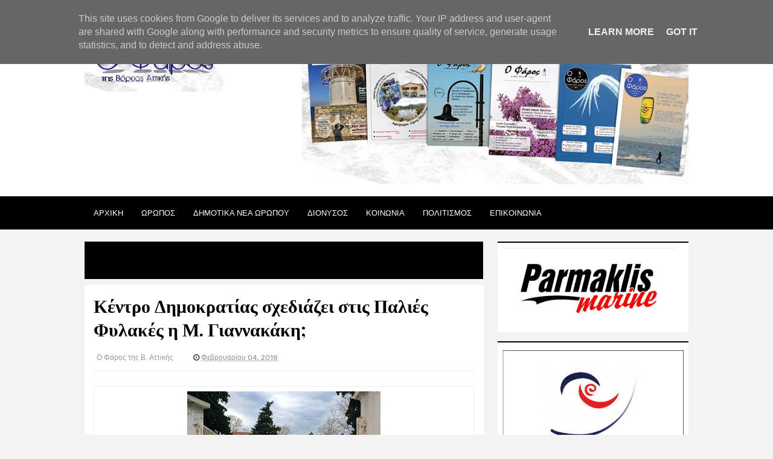

--- FILE ---
content_type: text/html; charset=UTF-8
request_url: https://www.o-pharosva.gr/2018/02/blog-post_4.html
body_size: 33428
content:
<!DOCTYPE html>
<html class='v2' dir='ltr' xmlns='http://www.w3.org/1999/xhtml' xmlns:b='http://www.google.com/2005/gml/b' xmlns:data='http://www.google.com/2005/gml/data' xmlns:expr='http://www.google.com/2005/gml/expr'>
<head>
<link href='https://www.blogger.com/static/v1/widgets/335934321-css_bundle_v2.css' rel='stylesheet' type='text/css'/>
<!-- Google tag (gtag.js) -->
<script async='async' src='https://www.googletagmanager.com/gtag/js?id=G-PXBPSGQY62'></script>
<script>
  window.dataLayer = window.dataLayer || [];
  function gtag(){dataLayer.push(arguments);}
  gtag('js', new Date());

  gtag('config', 'G-PXBPSGQY62');
</script>
<link href='//fonts.googleapis.com/css?family=Rubik:400,300,500,700,900|Montserrat|Playfair+Display:400,700,900' rel='stylesheet' type='text/css'/>
<link href='//maxcdn.bootstrapcdn.com/font-awesome/4.5.0/css/font-awesome.min.css' rel='stylesheet'/>
<!-- SEO Meta Tags -->
<meta content='width=device-width,initial-scale=1.0,minimum-scale=1.0,maximum-scale=1.0' name='viewport'/>
<meta content='text/html; charset=UTF-8' http-equiv='Content-Type'/>
<meta content='blogger' name='generator'/>
<link href='https://www.o-pharosva.gr/favicon.ico' rel='icon' type='image/x-icon'/>
<link href='https://www.o-pharosva.gr/2018/02/blog-post_4.html' rel='canonical'/>
<link rel="alternate" type="application/atom+xml" title="Ο Φάρος της Βόρειας Αττικής - Atom" href="https://www.o-pharosva.gr/feeds/posts/default" />
<link rel="alternate" type="application/rss+xml" title="Ο Φάρος της Βόρειας Αττικής - RSS" href="https://www.o-pharosva.gr/feeds/posts/default?alt=rss" />
<link rel="service.post" type="application/atom+xml" title="Ο Φάρος της Βόρειας Αττικής - Atom" href="https://www.blogger.com/feeds/3211185879617587580/posts/default" />

<link rel="alternate" type="application/atom+xml" title="Ο Φάρος της Βόρειας Αττικής - Atom" href="https://www.o-pharosva.gr/feeds/9013217436275756961/comments/default" />
<!--Can't find substitution for tag [blog.ieCssRetrofitLinks]-->
<link href='https://blogger.googleusercontent.com/img/b/R29vZ2xl/AVvXsEgn7_DHkdEE2cWzGvAtuYS9amUeWIfz9_0hHHiZEi4Gk32v0GokJS009Dcidxp_s7KHn5-8ACbX4JhlgpAlAP1BbMkRC46zQaF8UsqW3uP-u8ppoTJVv12quX1YBtPkW-y_P8ws943sRqs/s320/IMG_8508S.jpg' rel='image_src'/>
<meta content='https://www.o-pharosva.gr/2018/02/blog-post_4.html' property='og:url'/>
<meta content='Κέντρο Δημοκρατίας σχεδιάζει στις Παλιές Φυλακές η Μ. Γιαννακάκη;' property='og:title'/>
<meta content='Τα νέα του Δήμου Ωρωπού' property='og:description'/>
<meta content='https://blogger.googleusercontent.com/img/b/R29vZ2xl/AVvXsEgn7_DHkdEE2cWzGvAtuYS9amUeWIfz9_0hHHiZEi4Gk32v0GokJS009Dcidxp_s7KHn5-8ACbX4JhlgpAlAP1BbMkRC46zQaF8UsqW3uP-u8ppoTJVv12quX1YBtPkW-y_P8ws943sRqs/w1200-h630-p-k-no-nu/IMG_8508S.jpg' property='og:image'/>
<title>
Κέντρο Δημοκρατίας σχεδιάζει στις Παλιές Φυλακές η Μ. Γιαννακάκη; | Ο Φάρος της Βόρειας Αττικής
</title>
<meta content='Κέντρο Δημοκρατίας σχεδιάζει στις Παλιές Φυλακές η Μ. Γιαννακάκη; | Ο Φάρος της Βόρειας Αττικής' property='og:title'/>
<meta content='https://blogger.googleusercontent.com/img/b/R29vZ2xl/AVvXsEgn7_DHkdEE2cWzGvAtuYS9amUeWIfz9_0hHHiZEi4Gk32v0GokJS009Dcidxp_s7KHn5-8ACbX4JhlgpAlAP1BbMkRC46zQaF8UsqW3uP-u8ppoTJVv12quX1YBtPkW-y_P8ws943sRqs/s320/IMG_8508S.jpg' property='og:image'/>
<meta content='article' property='og:type'/>
<meta content='https://www.o-pharosva.gr/2018/02/blog-post_4.html' property='og:url'/>
<!-- End of Meta Tags -->
<style type='text/css'>@font-face{font-family:'Montserrat';font-style:normal;font-weight:400;font-display:swap;src:url(//fonts.gstatic.com/s/montserrat/v31/JTUHjIg1_i6t8kCHKm4532VJOt5-QNFgpCtr6Hw0aXp-p7K4KLjztg.woff2)format('woff2');unicode-range:U+0460-052F,U+1C80-1C8A,U+20B4,U+2DE0-2DFF,U+A640-A69F,U+FE2E-FE2F;}@font-face{font-family:'Montserrat';font-style:normal;font-weight:400;font-display:swap;src:url(//fonts.gstatic.com/s/montserrat/v31/JTUHjIg1_i6t8kCHKm4532VJOt5-QNFgpCtr6Hw9aXp-p7K4KLjztg.woff2)format('woff2');unicode-range:U+0301,U+0400-045F,U+0490-0491,U+04B0-04B1,U+2116;}@font-face{font-family:'Montserrat';font-style:normal;font-weight:400;font-display:swap;src:url(//fonts.gstatic.com/s/montserrat/v31/JTUHjIg1_i6t8kCHKm4532VJOt5-QNFgpCtr6Hw2aXp-p7K4KLjztg.woff2)format('woff2');unicode-range:U+0102-0103,U+0110-0111,U+0128-0129,U+0168-0169,U+01A0-01A1,U+01AF-01B0,U+0300-0301,U+0303-0304,U+0308-0309,U+0323,U+0329,U+1EA0-1EF9,U+20AB;}@font-face{font-family:'Montserrat';font-style:normal;font-weight:400;font-display:swap;src:url(//fonts.gstatic.com/s/montserrat/v31/JTUHjIg1_i6t8kCHKm4532VJOt5-QNFgpCtr6Hw3aXp-p7K4KLjztg.woff2)format('woff2');unicode-range:U+0100-02BA,U+02BD-02C5,U+02C7-02CC,U+02CE-02D7,U+02DD-02FF,U+0304,U+0308,U+0329,U+1D00-1DBF,U+1E00-1E9F,U+1EF2-1EFF,U+2020,U+20A0-20AB,U+20AD-20C0,U+2113,U+2C60-2C7F,U+A720-A7FF;}@font-face{font-family:'Montserrat';font-style:normal;font-weight:400;font-display:swap;src:url(//fonts.gstatic.com/s/montserrat/v31/JTUHjIg1_i6t8kCHKm4532VJOt5-QNFgpCtr6Hw5aXp-p7K4KLg.woff2)format('woff2');unicode-range:U+0000-00FF,U+0131,U+0152-0153,U+02BB-02BC,U+02C6,U+02DA,U+02DC,U+0304,U+0308,U+0329,U+2000-206F,U+20AC,U+2122,U+2191,U+2193,U+2212,U+2215,U+FEFF,U+FFFD;}@font-face{font-family:'PT Sans';font-style:normal;font-weight:700;font-display:swap;src:url(//fonts.gstatic.com/s/ptsans/v18/jizfRExUiTo99u79B_mh0OOtLR8a8zILig.woff2)format('woff2');unicode-range:U+0460-052F,U+1C80-1C8A,U+20B4,U+2DE0-2DFF,U+A640-A69F,U+FE2E-FE2F;}@font-face{font-family:'PT Sans';font-style:normal;font-weight:700;font-display:swap;src:url(//fonts.gstatic.com/s/ptsans/v18/jizfRExUiTo99u79B_mh0OqtLR8a8zILig.woff2)format('woff2');unicode-range:U+0301,U+0400-045F,U+0490-0491,U+04B0-04B1,U+2116;}@font-face{font-family:'PT Sans';font-style:normal;font-weight:700;font-display:swap;src:url(//fonts.gstatic.com/s/ptsans/v18/jizfRExUiTo99u79B_mh0OCtLR8a8zILig.woff2)format('woff2');unicode-range:U+0100-02BA,U+02BD-02C5,U+02C7-02CC,U+02CE-02D7,U+02DD-02FF,U+0304,U+0308,U+0329,U+1D00-1DBF,U+1E00-1E9F,U+1EF2-1EFF,U+2020,U+20A0-20AB,U+20AD-20C0,U+2113,U+2C60-2C7F,U+A720-A7FF;}@font-face{font-family:'PT Sans';font-style:normal;font-weight:700;font-display:swap;src:url(//fonts.gstatic.com/s/ptsans/v18/jizfRExUiTo99u79B_mh0O6tLR8a8zI.woff2)format('woff2');unicode-range:U+0000-00FF,U+0131,U+0152-0153,U+02BB-02BC,U+02C6,U+02DA,U+02DC,U+0304,U+0308,U+0329,U+2000-206F,U+20AC,U+2122,U+2191,U+2193,U+2212,U+2215,U+FEFF,U+FFFD;}@font-face{font-family:'Playfair Display';font-style:normal;font-weight:700;font-display:swap;src:url(//fonts.gstatic.com/s/playfairdisplay/v40/nuFvD-vYSZviVYUb_rj3ij__anPXJzDwcbmjWBN2PKeiunDTbtPK-F2qC0usEw.woff2)format('woff2');unicode-range:U+0301,U+0400-045F,U+0490-0491,U+04B0-04B1,U+2116;}@font-face{font-family:'Playfair Display';font-style:normal;font-weight:700;font-display:swap;src:url(//fonts.gstatic.com/s/playfairdisplay/v40/nuFvD-vYSZviVYUb_rj3ij__anPXJzDwcbmjWBN2PKeiunDYbtPK-F2qC0usEw.woff2)format('woff2');unicode-range:U+0102-0103,U+0110-0111,U+0128-0129,U+0168-0169,U+01A0-01A1,U+01AF-01B0,U+0300-0301,U+0303-0304,U+0308-0309,U+0323,U+0329,U+1EA0-1EF9,U+20AB;}@font-face{font-family:'Playfair Display';font-style:normal;font-weight:700;font-display:swap;src:url(//fonts.gstatic.com/s/playfairdisplay/v40/nuFvD-vYSZviVYUb_rj3ij__anPXJzDwcbmjWBN2PKeiunDZbtPK-F2qC0usEw.woff2)format('woff2');unicode-range:U+0100-02BA,U+02BD-02C5,U+02C7-02CC,U+02CE-02D7,U+02DD-02FF,U+0304,U+0308,U+0329,U+1D00-1DBF,U+1E00-1E9F,U+1EF2-1EFF,U+2020,U+20A0-20AB,U+20AD-20C0,U+2113,U+2C60-2C7F,U+A720-A7FF;}@font-face{font-family:'Playfair Display';font-style:normal;font-weight:700;font-display:swap;src:url(//fonts.gstatic.com/s/playfairdisplay/v40/nuFvD-vYSZviVYUb_rj3ij__anPXJzDwcbmjWBN2PKeiunDXbtPK-F2qC0s.woff2)format('woff2');unicode-range:U+0000-00FF,U+0131,U+0152-0153,U+02BB-02BC,U+02C6,U+02DA,U+02DC,U+0304,U+0308,U+0329,U+2000-206F,U+20AC,U+2122,U+2191,U+2193,U+2212,U+2215,U+FEFF,U+FFFD;}</style>
<style id='page-skin-1' type='text/css'><!--
/*
-----------------------------------------------
Template Name  : Blogish Style 1
Author                 : MS Design
Author URL         : http://template.msdesignbd.com
Version               : 1.0
----------------------------------------------- */
/* Variable definitions
====================
<Variable name="keycolor" description="Main Color" type="color" default="#f1c40f"/>
<Group description="Main Color" selector="body">
<Variable name="main.color" description="Main Theme Color" type="color" default="#f1c40f"/>
<Variable name="body.text.color" description="Body Text Color" type="color" default="#656e7f"/>
</Group>
<Group description="Backgrounds" selector="body">
<Variable name="body.background.color" description="Outer Background" type="color" default="#f6f3ec"/>
<Variable name="menu.background.color" description="Menu Background" type="color" default="#3e454c"/>
<Variable name="content.background.color" description="Post Background" type="color" default="#ffffff"/>
<Variable name="header.background.color" description="Header Background" type="color" default="#fffff"/>
<Variable name="footer.background.color" description="Footer Background" type="color" default="#fffff"/>
</Group>
<Group description="Links" selector=".main-outer">
<Variable name="link.color" description="Link Color" type="color" default="#2D2D2D"/>
<Variable name="link.visited.color" description="Visited Color" type="color" default="#888888"/>
<Variable name="link.hover.color" description="Hover Color" type="color" default="#33aaff"/>
</Group>
<Group description="Blog Title" selector=".header h1">
<Variable name="header.font" description="Font" type="font"
default="bold 35px 'PT Sans', arial, sans-serif"/>
<Variable name="header.text.color" description="Title Color" type="color" default="#3399bb" />
<Variable name="description.text.size" description="Description Text Size" type="string" default="20px"/>
</Group>
<Group description="Blog Description" selector=".header .description">
<Variable name="description.text.color" description="Description Color" type="color"
default="#777777" />
</Group>
<Group description="Post Title" selector="h2">
<Variable name="post.title.font" description="Font" type="font"
default="normal bold 27px 'Playfair Display', arial, sans-serif"/>
</Group>
<Group description="Post Body Font" selector=".post-body">
<Variable name="post.body.font" description="Font" type="font"
default="normal normal 14px 'Montserrat', arial, sans-serif"/>
</Group>
<Group description="Post Info Title" selector=".post-info">
<Variable name="post.info.font" description="Font" type="font"
default="500 11px 'Rubik', arial, sans-serif"/>
</Group>
<Group description="Sidebar Title Font" selector="#sidebar a">
<Variable name="sidebar.font" description="Font" type="font"
default="normal bold 15px 'PT Sans', arial, sans-serif"/>
</Group>
<Group description="Sidebar Widgets Title" selector="#sidebar h2">
<Variable name="widget.title.font" description="Title Font" type="font"
default="500 12px 'Rubik', arial, sans-serif"/>
<Variable name="widget.title.text.color" description="Title Color" type="color" default="#fff"/>
</Group>
*/
html,body,div,span,applet,object,iframe,h1,h2,h3,h4,h5,h6,p,blockquote,pre,a,abbr,acronym,address,big,cite,code,del,dfn,em,img,ins,kbd,q,s,samp,small,strike,strong,sub,sup,tt,var,b,u,i,center,dl,dt,dd,ol,ul,li,fieldset,form,label,legend,table,caption,tbody,tfoot,thead,tr,th,td,article,aside,canvas,details,embed,figure,figcaption,footer,header,hgroup,menu,nav,output,ruby,section,summary,time,mark,audio,video{margin:0;padding:0;border:0;font-size:100%;font:inherit;vertical-align:baseline}
article,aside,details,figcaption,figure,footer,header,hgroup,menu,nav,section{display:block}
body{line-height:1;display:block}
*{margin:0;padding:0}
html{display:block}
ol,ul{list-style:none}
blockquote,q{quotes:none}
blockquote:before,blockquote:after,q:before,q:after{background:transparent}
table{border-collapse:collapse;border-spacing:0}
.navbar,.post-feeds,.feed-links{display:none}
.section,.widget{margin:0;padding:0}
strong,b{font-weight:bold}
strong,b:hover{left:-.1em;content:'[';-webkit-transform:translateX(-100%);transform:translateX(-100%)}
cite,em,i{font-style:italic}
a:link{text-decoration:none;outline:none;transition:all .25s;color:#000000;}
a:visited{color:#3b9729;text-decoration:none}
a:link:hover{text-decoration:none;color:#ff0000}
a:visited:hover{color:#2D3E52;text-decoration:none}
a img{border:none;border-width:0;outline:none}
img{max-width:100%;vertical-align:middle;border:0}
abbr,acronym{cursor:help}
sup,sub{vertical-align:baseline;position:relative;top:-.4em;font-size:86%}
sub{top:.4em}
small{font-size:86%}
mark{background-color:#ffce00;color:#182025}
p,blockquote,pre,table,figure,hr,ol,ul,dl{margin:1.5em 0}
hr{height:1px;border:none;background-color:#444}
#layout ul{display:none}
.top-wrapper{overflow:hidden;position:relative}
h1, h2, h3, h4, h5, h6 { text-align: left;text-transform: none;font-weight:700;line-height:normal;margin:0 0 .6em }
h1{font-size:200%}
h2{font-size:180%}
h3{font-size:160%}
h4{font-size:140%}
h5{font-size:120%}
h6{font-size:100%}
input,button,select,textarea{font-size:100%;line-height:normal;vertical-align:baseline}
textarea{display:block;box-sizing:border-box}
pre,code{font-family:'Signika',sans-serif;color:#444}
pre{white-space:pre;word-wrap:normal;overflow:auto}
blockquote{font-style:italic;position:relative;font-size:14px;padding:0;padding-left:60px;margin:40px 0;border:0;font-weight:400}
pre,code{font-family:'Signika',sans-serif;color:#444}
pre{white-space:pre;word-wrap:normal;overflow:auto}
blockquote{background-color:#f9f9f9;border-left:8px solid #bfcada;padding:10px;margin:10px}
:focus{outline:0!important}
ul,dl{margin:.5em 0 .5em 3em}
ol{list-style:decimal outside}
ul{list-style:disc outside}
li{margin:.5em 0}
div.clear{clear:both}
.clear{clear:both}
dt{font-weight:bold}
dd{margin:0 0 .5em 2em}
.post ul li span{position:relative;margin:0;padding:5px 8px;margin-bottom:10px;text-decoration:none;transition:all .3s ease-out}
ol{counter-reset:li;list-style:none;font-size:14px;padding:0;}
ol ol{margin:0 0 0 2em}
.post ol li{position:relative;display:block;padding:.4em .4em .4em .8em;margin:.5em 0 .5em 2.5em;background:rgba(232, 232, 232, 0.48);color:#666;text-decoration:none;transition:all .3s ease-out;padding-bottom: 5px; margin-bottom: 5px;}
.post ol li:before{content:counter(li);counter-increment:li;position:absolute;left:-2.5em;top:50%;margin-top:-1em;height:2em;width:2em;line-height:2em;text-align:center;color:#fff;background-color:#000000;font-weight: 600;}
.post-body ul li {list-style:none;position:relative;display:block;padding:.4em .4em .4em .8em;margin:.5em 0 .5em 2.2em;background:rgba(232, 232, 232, 0.48);color:#666;text-decoration:none;transition:all .3s ease-out;padding-bottom: 5px!important; margin-bottom: 5px!important; font-size: 15px;}
.post-body ul li:before {content:"\f00c";font-family:FontAwesome;position:absolute;left:-2.5em;top:50%;margin-top:-1em;height:2em;width:2em;line-height:2em;text-align:center;color:#fff;background-color:#000000;font-size:13px;}
.sharepost ul li:before {content:initial;font-family:FontAwesome;position:absolute;left:-2.5em;top:50%;margin-top:-1em;height:2em;width:2em;line-height:2em;text-align:center;color:#fff;background-color:initial;font-size:13px;}
.sharepost ul li {list-style:none;position: initial; display: initial; padding: initial; background: initial; color: #666; text-decoration: none; transition: all .3s ease-out; margin: 0; margin-right: 5px;}
.widget .post-body ul {padding:0}
blockquote { background: #f9f9f9; border-left: 10px solid #000000; margin: 1.5em 10px; padding: 0.5em 10px; quotes: "\201C""\201D""\2018""\2019"; }
blockquote:before { color: #000000; content: open-quote; font-size: 4em; line-height: 0.1em; margin-right: 0.25em; vertical-align: -0.4em; }
blockquote p {display: inline;}
.post-body table th,.post-body table td,.post-body table caption{border:1px solid #eee;padding:10px;text-align:left;vertical-align:top}
.post-body table.tr-caption-container{border:1px solid #eee}
.post-body th{font-weight:700}
.post-body table caption{border:none;font-style:italic}
.post-body td,.post-body th{vertical-align:top;text-align:left;font-size:13px;padding:3px 5px;border:1px solid #eee}
.post-body th{background:#fafafa}
.post-body table.tr-caption-container td{border:none;padding:8px}
.post-body table.tr-caption-container,.post-body table.tr-caption-container img,.post-body img{max-width:100%;height:auto}
.post-body td.tr-caption{color:#666;font-size:80%;padding:0 8px 8px!important}
img{max-width:100%;height:auto;border:none}
table{max-width:100%;width:100%;margin:1.5em auto}
table.section-columns td.first.columns-cell{border-left:none}
table.section-columns{border:none;table-layout:fixed;width:100%;position:relative}
table.columns-2 td.columns-cell{width:50%}
table.columns-3 td.columns-cell{width:33.33%}
table.columns-4 td.columns-cell{width:25%}
table.section-columns td.columns-cell{vertical-align:top}
table.tr-caption-container{padding:4px;margin-bottom:.5em}
td.tr-caption{font-size:80%}
.widget ul{padding:0}
.quickedit{display:none;visibility:hidden}
body{background:#f3f3f3;color:#000000;font:normal normal 16px Montserrat, arial, sans-serif;line-height:27px;margin:0}
body#layout #mainbwrap{width:95%;}
body#layout #sidebar-wrapper{width:33%;left:0;padding:0;float:right}
body#layout .sidebar-area{width:100%;margin:0;padding:0}
body#layout #bwrapcontent,body#layout #sidebar-wrapper{padding:0}
body#layout #menu-wrapper {height:initial;}
body#layout .top-header {padding:0}
body#layout .top-navigation-left, body#layout .top-navigation-right {float:initial;}
body#layout #footer-widgetfix .footer-widget {margin-left:0}
hr{background-color:#242d36;height:1px;margin-bottom:26px;padding:0}
img{height:auto;max-width:100%}
a{color:#f45145;text-decoration:none;-webkit-transition:all .2s ease-in-out;-moz-transition:all .2s ease-in-out;-o-transition:all .2s ease-in-out;transition:all .2s ease-in-out}
a:visited{color:#f45145}
a:hover,a:focus,a:active{-webkit-transition:all .2s ease-in-out;-moz-transition:all .2s ease-in-out;-o-transition:all .2s ease-in-out;transition:all .2s ease-in-out}
.site-header{background:#242d36;border-bottom:5px solid #1e252d;margin:0;position:relative;width:100%;z-index:100}
.site-header img{display:block;margin:0 auto;max-height:200px}
.bwrapsite-content{max-width: 1000px; margin: 0 auto; padding: 0; overflow: hidden; }
.content-area{float:left;margin:0 -25% 0 0;width:66%}
.widget-title{background:none repeat scroll 0 0 #4B3F57;color:#FFF;font-size:16px;font-weight:400;text-transform:uppercase;margin:0 0 5px;position:relative;transition:all .5s ease-out 0}
.sidebar-area{float:right;overflow:hidden;width:31.6%}
#sidebar .widget h2{color:#ffffff;font: normal normal 14px 'Rubik', arial, sans-serif;margin: 0 auto; font-size: 12px;background:#000000; padding: 10px; text-align: center; position: relative; text-transform: uppercase;letter-spacing: 1px;display:table;}
#sidebar .widget h2:before{background: #fff url(https://blogger.googleusercontent.com/img/b/R29vZ2xl/AVvXsEgpWnZPUJ-yHeIICuv-v9EN_R73yt1EyqYmmzyRHWbWycUNFBV_E2DUctM3CjTzxB4WyC5yQzrEQEfSDPcXtuImERhLexsqF8hyphenhyphenC64BWbvLjbY1xx3GVtBJVRsaor_uEueK3VevSwCLND2D/s1600/bgdot.png);width: 100%; position: relative; overflow: hidden;}
#sidebar .widget{background:#fff;margin-bottom:15px;border-top: 2px solid #000000;}
#sidebar .widget a:hover, .PopularPosts ul li a:hover {#ff0000;}
#sidebar .widget-content {padding:8px;}
.site-footer{background:#242d36;clear:both;color:#f0f1f3;font-size:14px;font-weight:600;line-height:1.8em;padding:10px;text-align:center}
.site-footer a{color:#f0f1f3;text-decoration:none}
.authorboxwrap{background: #fff; padding: 20px; overflow: hidden; margin:15px 0 15px;border-top:2px solid #000000;}
.authorboxwrap h2{color:#ffffff;font: normal normal 14px 'Rubik', arial, sans-serif;margin: 0 auto; font-size: 12px;background:#000000;bottom:20px; padding: 10px; text-align: center; position: relative; text-transform: uppercase;letter-spacing: 1px;display:table;}
.avatar-container {float:left;margin-right:20px;}
.avatar-container img{width: 150px; height: auto; max-width: 100%!important; border-radius: 100%;}
.author_description_container h4{font-weight: 500; font-size: 18px; display: block; margin: 0; margin-bottom: 8px; font-family: Rubik;}
.author_description_container h4 a{color:#333}
.author_description_container p{margin:0;color:#333;font-size:13px;margin-bottom:8px;line-height:25px;font-weight:400;}
.author-box .avatar{margin-left: 2.4rem; float: right !important; border: 2px solid #F0F0F0; padding: 2px; }
.avatar-image-container img{height:70px;width:70px;overflow:hidden;float:left;margin-right:20px;max-width:100%!important;border:2px solid #000000;border-radius:100px; padding: 5px}
#comments{padding:0!important;margin-top:25px;}
#comments a {font-size:13px;font-weight:400;}
.comments .avatar-image-container{max-height:100%!important;width:70px!important;margin-right:10px;border-radius:3px;overflow:initial;margin-right:20px;}
.comment-block{border-bottom:1px solid #ecedee;margin-bottom:20px;padding-bottom:20px;overflow:hidden;position:relative}
.comment-header a{font-size:15px;font-style:normal;display:inline-block;margin-bottom:5px;color:#34495E;}
.comments .comments-content .datetime a{font-size:11px;font-weight:600;}
.comments .comments-content .datetime,.comments .comment .comment-actions a{float:right}
.comment-actions a:hover{background:#000000;color:#fff;text-decoration:none}
.comment-actions a{color:#000000;background: #fff; border: 1px solid #000000; padding: 5px 20px!important; margin-left: 10px;}
.comments .comments-content .comment-header{background:#fff;padding:5px;margin-bottom:0;border:1px solid #ddd;}
.comments .comment .comment-actions a{padding:0;}
.comments .comment .comment-actions a:hover{text-decoration:none}
.comments .continue{cursor:pointer;margin-top:-30px;margin-bottom:30px}
.comments .continue a{display:block;color:#333;font-size:11px;font-weight:normal;padding:0}
.comments .comments-content .icon.blog-author{height:initial;width:initial;margin:0 0 -4px 12px;font-weight:700;color:#FFFFFF;font-size:11px;background:#000000;padding:3px;border-radius:3px}
.comments .comments-content .icon.blog-author:after{content:"Admin"}
.comments .comments-content .comment-content{text-align:left;padding:20px;background:rgb(235,235,235);color:#232323;border:1px solid #DEDEDE;border-top:0;font-weight: 600;}
.comments .comments-content {padding: 15px; padding-top: 0;}
#comments{padding:15px;margin-bottom:20px;background:#fff;border-top:2px solid #000000;}
#comments h4{color:#ffffff;font: normal normal 14px 'Rubik', arial, sans-serif;margin: 0 auto; font-size: 12px;background:#000000;padding: 10px; text-align: center; position: relative; text-transform: uppercase;letter-spacing: 1px;display:table;}
.deleted-comment{font-style:italic;color:gray}
.FollowByEmail .follow-by-email-inner .follow-by-email-address{height: 40px!important; border: none; padding: 5px; margin-bottom: 5px; background: #ddd; text-align: center; font-size: 13px; font-family: rubik;}
.FollowByEmail .follow-by-email-inner .follow-by-email-submit{font-family: rubik; height: 50px!important; width: 100%; margin-left: 0; background: #000000; font-weight: 700; text-transform: uppercase; padding: 10px 40px}
.follow-by-email-inner p {font-size:13px;font-weight:500;text-align:center;margin: 0; margin-bottom: 10px;}
.FollowByEmail h2 {font-size: 14px; font-weight: 500;}
.followbytext{font-size:15px;color:white;text-align:center;font-family:'Merriweather',serif;font-weight:700}
h2.date-header{margin:10px 0;display:none}
#header-wrapper{overflow:hidden;position: relative; max-width: 1000px; margin: 0 auto; }
#header{float:left;width:100%;max-width:230px;color:#222;margin:0}
#header h1,#header h2,#header p { font: bold 35px 'PT Sans', arial, sans-serif; color: #299785;margin:0}
#header a:hover{color:#ff0000}
#header .description{ font-size: 20px; color: #606060; }
.header img{display:block}
.header-right{float:right;padding:0;overflow:hidden;margin:0;width:100%;max-width:728px;}
.header-right img{display:block;float:right}
.post {background:#ffffff; margin-bottom:20px; padding:30px; display: inline-block;}
.post-info .fa, .post-info2 .fa {color: #333;}
.author-info, .comment-info, .time-info {display:inline;margin-right: 30px;}
.post-image {margin:0;z-index:1;padding:0;float:left;margin-right:20px;overflow:hidden;background: #2f3238;}
.post-image img {width:300px;height:200px;transition: 0.9s;-webkit-transition: opacity 1s, -webkit-transform 1s; transition: opacity 1s, transform 1s; -webkit-backface-visibility: hidden; backface-visibility: hidden;}
.post-image:hover img{ opacity: 0.4; -webkit-transform: scale3d(1.1,1.1,1); transform: scale3d(1.1,1.1,1); }
.post-body {line-height:1.6em;text-overflow:ellipsis;width: auto;margin-bottom: 15px;}
h2.post-title, h1.post-title {font: normal bold 30px Playfair Display;border: 0 none; color: #000;letter-spacing: normal; line-height: 1.3em; margin-bottom: 15px; padding: 0; text-transform: none;}
h2.post-title:hover, h1.post-title:hover {}
h2.post-title a, h1.post-title a, h2.post-title, h1.post-title {;z-index:0;margin-top:-10px;line-height: 1.3;}
.post-info {text-transform: none; line-height: 250%; overflow: hidden; color: #999999;margin: 0 0 20px;padding:5px;font: normal normal 12px 'Rubik', arial, sans-serif;}
.post-info2 {text-transform:none; line-height: 250%; overflow: hidden; color: #999999;padding:5px 0;font: normal normal 12px 'Rubik', arial, sans-serif;margin-bottom:20px;font-size:11px;font-family: Montserrat;}
.post-info a {display:inline;background:transparent;color:#8c919b;padding:5px;padding-left:0;margin-bottom:10px;transition:all .3s ease-out;}
.post-info2 a {display: inline; background:#000000; color: #ffffff; padding: 5px 10px; transition: all .3s ease-out;}
#outer-wrapper{}
#banner{background:#fff;border:1px solid;border-color:#e5e6e9 #dfe0e4 #d0d1d5;text-align:center;padding:10px;margin:15px}
#search-bar{display:block;position:relative;padding:10px;}
input#sq{background: #ECECEC; color: #464646; margin: 0; padding: 0 20px; height: 60px; outline: 0; box-shadow: initial; line-height: normal; transition: all .1s; border: none; font: normal normal 16px Montserrat, arial, sans-serif; width: 86%;}
input#sq:focus{color:#333;border-radius:4px;}
#search-form{position:relative;margin:auto;}
#searchsubmit{border: 0; color: #fff; display: inline-block; position: absolute; right: 0; top: 0; padding: 0 30px; transition: all .2s; height: 60px;}
#searchsubmit:hover,#searchsubmit:focus,#searchsubmit:active{background-color:#ff0000;color:#fff;cursor:pointer;outline:0;}
.search-form-icon{color: rgba(255,255,255,1); top:30px; right: 30px; position: absolute;}
input#sq::-webkit-input-placeholder,input#sq:-ms-input-placeholder{color:#777;}
input#sq::-moz-placeholder,input#sq:-moz-placeholder{color:#777;opacity:1;}
[type=&quot;search&quot;] {-moz-appearance:textfield;-webkit-appearance:textfield;appearance:textfield;}
.post-summary p {margin: 0 auto; text-align: center; position: relative; overflow: hidden; top: -40px; font-size: 15px;}
.post-summary h3 {background:#000000; padding: 8px; font-size:0}
.post-summary h3 a {color:#fff;}
.favtitle {background: #fff; position: relative; top: -60px; text-align: center; padding: 10px 20px; margin:0 auto; width: 70%;border-top:3px solid #000000;}
.favtitle a {font: normal bold 30px Playfair Display;line-height: 1.2;}
.post-summary {margin-bottom:20px;border:3px solid #000000}
#FeaturedPost1 h2 {margin: 0 auto;color: #fff; background: #000000; padding: 10px; text-align: center; position: relative; bottom:30px; text-transform: uppercase; font:normal normal 14px 'Rubik', arial, sans-serif; display: table; letter-spacing: 1px;}
#FeaturedPost1 h2:before { content: "\f08a"; font-family: FontAwesome; display: inline-block; margin-right: 6px; }
.cloud-label-widget-content{display:inline-block;text-align:left;margin-top:10px}
.cloud-label-widget-content .label-size{display:inline-block;float:left;font-size:10px;line-height:normal;margin:0 5px 5px 0;opacity:1}
.cloud-label-widget-content .label-size a{background:#000000; color: #fff; float: left;line-height: 100%; margin: 0; padding: 10px 8px; height:10px; transition: all .6s;}
.cloud-label-widget-content .label-size a:hover {background:#ff0000;color:#fff;border-radius:0;}
.cloud-label-widget-content .label-size .label-count{background:#555; color: #fff; white-space: nowrap; display: inline-block; padding: 10px 12px;height:10px; margin-left: -3px; line-height: normal; font-size: 10px;}
.Label li{position:relative;padding:10px 20px 10px 30px !important;list-style:disc;display:block;font-size:13px;background:rgba(0, 0, 0, 0.06);}
.Label li:nth-child(even) { background-color: #fff; }
.Label li:before{content:"\f111";font-family:fontAwesome;color:#ccc;font-size:8px;margin-left:15px;position:absolute;top:15px;left:0;padding:0;text-decoration:none;margin-top:1px}
.Label li a{color: #2D2D2D;}
.Label li:hover:before{color:#ff0000;transition:all .6s}
.Label li span{padding:0 10px;display:block;line-height:20px;position:absolute;right:15px;top:10px;font-size:11px;    font-weight: 700;background:#000000;color:#fff}
.Label li:hover span{background:#ff0000;transition:all .6s}
.sidebar ul li a{color:rgba(29,28,28,0.8);font-weight:400;font-size:15px;transition:all .3s;font-family:&#39}
.post-body a.img, .post-body .separator a { margin-left: 0!important; margin-right: 0!important; }
.showpagePoint{background:#000000!important; color: #fff; font-weight: 500;}
.showpage a, .showpageNum a, .showpagePoint, .showpageOf {border:1px solid #000000;}
span.showpageNum:last-child {float:right;}
#error404,.followby,.modalDialog{background:#000000}
#blog-pager-newer-link{float:left;}
#blog-pager-older-link{float:right;}
#blog-pager a{color:#333;font-size:13px;font-weight:500;line-height:1.3}
#blog-pager{text-align:center;margin-top:10px;}
.hasSub a:after{font-family:'FontAwesome';content:'\f107';top:0;margin-left:3px;position:relative;}
.hasSub ul a:after{content:'';line-height:0}
#nav{display:block;margin-bottom:20px;background:#000000;}
.menu{display:block;width:1000px;margin:0 auto!important;}
.menu li{display:inline-block;position:relative;z-index:100;padding:0}
.menu li:first-child{margin-left:0;background: #000000}
.menu li a{font-weight: 400; font-size: 13px; text-decoration: none; padding: 20px 15px; display: block; color: #fff; text-transform: uppercase; }
.menu li a:hover,.menu li:hover>a{color:#fff;background:rgba(0,0,0,0.42)}
.menu ul{visibility:hidden;opacity:0;margin:0;padding:0;width:150px;position:absolute;left:0;background:#000000;z-index:99;transform:translate(0,20px);transition:all .2s ease-out}
.menu ul:after{bottom:100%;left:20%;border:solid transparent;content:" ";height:0;width:0;position:absolute;pointer-events:none;border-color:rgba(255,255,255,0);border-bottom-color:#fff;border-width:6px;margin-left:-6px}
.menu ul li{display:block;float:none;background:none;margin:0;padding:0}
.menu ul li a{font-size:12px;font-weight:400;display:block;color:#fff;background:#000000}
.menu ul li a:hover,.menu ul li:hover>a{background:rgba(0,0,0,0.42);color:#fff}
.menu li:hover>ul{visibility:visible;opacity:1;transform:translate(0,0)}
.menu ul ul{left:149px;top:0;visibility:hidden;opacity:0;transform:translate(20px,20px);transition:all .2s ease-out}
.menu ul ul:after{left:-6px;top:10%;border:solid transparent;content:" ";height:0;width:0;position:absolute;pointer-events:none;border-color:rgba(255,255,255,0);border-right-color:#fff;border-width:6px;margin-top:-6px}
.menu li>ul ul:hover{visibility:visible;opacity:1;transform:translate(0,0)}
.responsive-menu{display:none;padding:20px 15px;background:#000000;color:#fff!important;text-transform:uppercase;font-weight:600}
.responsive-menu:hover{background:#374147;color:#fff;text-decoration:none}
.related-postbwrap{width:100%;float:left;background:#fff; border-top: 2px solid #000000;}
.related-postbwrap h4{color:#ffffff;font: normal normal 14px 'Rubik', arial, sans-serif;margin: 0 auto; font-size: 12px;background:#000000; padding: 10px; text-align: center; position: relative; text-transform: uppercase;letter-spacing: 1px;display:table;}
.related-post,.related-post li{list-style:none;margin:0}
.related-post li:nth-child(3), .related-post li:nth-child(6) {margin-right:0;}
.related-post li{overflow: hidden; line-height: .9; width: 32.2%; float: left; margin-right: 10px;padding:0;}
.related-post .related-post-item-thumbnail{width: 100%; height: 160px; float: left;}
.related-post .related-post-item-title{font-size: 13px;line-height: 1.4; background: #fff; padding: 10px; display: -webkit-box; display: -moz-deck;border-top:2px solid #000000;}
.related-post .related-post-item-summary{display:none;font-size:12px;font-weight:600;margin-top:5px;line-height:1.3}
.related-post-item-more, .related-post-item-summary-text {display:none}
.related-postbwrap ul {padding:10px;overflow: hidden;}
.top-header{background:#ffffff; position: relative; z-index: 999;    padding: 20px 0;}
.fixed_widget{background:none!important;position:fixed!important;top:25px;z-index:99;-webkit-transform:translateZ(0)}
h1.post-title a:hover, h2.post-title a:hover { text-decoration:none; }
.readmore2:hover {background:#555;}
.readmore2 {color: #fff!important; font-size: 12px; font-weight: 500; display: inline-block; padding: 15px 30px; background:#000000; text-transform: none;}
.readmore:hover {background:#555;}
.readmore {color: #fff!important; font-size: 12px; font-weight: 500; display: block; padding: 15px 30px; background: #000000; text-transform: uppercase; position: relative; margin: 0 auto; text-align: center; width: 25%;}
.smoothscroll-top { position:fixed; opacity:0; visibility:hidden; overflow:hidden; text-align:center; z-index:99; background:#000000; color:#fff; width:47px; height:44px; line-height:44px; right:25px; bottom:-25px; padding-top:2px; transition:all 0.5s ease-in-out; transition-delay:0.2s; }
.smoothscroll-top:hover { background-color:#fff; color:#000000; transition:all 0.2s ease-in-out; transition-delay:0s; }
.smoothscroll-top.show { visibility:visible; cursor:pointer; opacity:1; bottom:25px; }
.smoothscroll-top i.fa { line-height:inherit; }
.top-navigation-wrapper{ color: #545454; }
.top-navigation-wrapper a, .top-navigation-wrapper a:hover{ color: #545454; }
.top-navigation-wrapper{border-color: #e4e4e4; border-bottom: 1px solid #eee; overflow: hidden;}
.container{ max-width: 1000px;margin:auto; }
.top-navigation-left{ float: left; }
.top-navigation-left-text li {font-size: 10px; list-style: none; display: -webkit-inline-box; font-weight: 500; padding:13px; text-transform: uppercase; border-right: 1px solid #eee;display: -moz-box;transition: all 0.3s ease-out 0s;}
.top-navigation-left-text li:hover {background:#000000;transition: all 0.3s ease-out 0s;}
.top-navigation-left-text li:hover a {color:#fff;}
.top-navigation-right{ float: right; }
.top-social-wrapper{ padding-top: 8px; padding-bottom: 8px; } /* height = 33px */
#social-icon, #footer-social-icon {margin:0}
#social-icon li {display:inline-block;position:relative}
#footer-social-icon li {display:inline-block;position:relative}
#social-icon .widget ul, #footer-social-icon .widget ul {padding:0}
#social-icon .social a {display: block; font-size: 16px; color: #F1C40F; text-align: center; position: relative; z-index: 5; transition: .4s; border: 1px solid #000000; padding: 0 8px;}
#footer-social-icon a {display:block;font-size:16px;color:#fff;text-align:center;position:relative;z-index:5;-webkit-transition: all 0.3s ease-out 0s; -moz-transition: all 0.3s ease-out 0s; -o-transition: all 0.3s ease-out 0s; transition: all 0.3s ease-out 0s;}
.social li a:hover{transition:.4s;}
#social-icon .social a:hover {color:#444;opacity:1}
#footer-social-icon a:hover{transform: scale(1.2); -webkit-transition: all 0.3s ease-out 0s; -moz-transition: all 0.3s ease-out 0s; -o-transition: all 0.3s ease-out 0s; transition: all 0.3s ease-out 0s;}
#social-icon .social a:before {display:inline-block;font-family:FontAwesome;font-style:normal;font-weight:400;line-height:28px;-webkit-font-smoothing:antialiased;-moz-osx-font-smoothing:grayscale;font-size:13px}
#footer-social-icon a:before{display:inline-block;font-family:FontAwesome;font-style:normal;font-weight:400;line-height:28px;-webkit-font-smoothing:antialiased;-moz-osx-font-smoothing:grayscale;font-size:20px}
.facebook a:before{content:"\f09a"}
.twitter a:before{content:"\f099"}
.gplus a:before{content:"\f0d5"}
.youtube a:before{content:"\f167"}
.skype a:before{content:"\f17e"}
.stumbleupon a:before{content:"\f1a4"}
.tumblr a:before{content:"\f173"}
.vine a:before{content:"\f1ca"}
.stack-overflow a:before{content:"\f16c"}
.linkedin a:before{content:"\f0e1"}
.dribbble a:before{content:"\f17d"}
.soundcloud a:before{content:"\f1be"}
.behance a:before{content:"\f1b4"}
.digg a:before{content:"\f1a6"}
.instagram a:before{content:"\f16d"}
.pinterest a:before{content:"\f0d2"}
.delicious a:before{content:"\f1a5"}
#footer-social-icon .facebook {background:#3b5998;width: 35px; height: 30px; line-height: 35px;}
#footer-social-icon .twitter {background:#55acee;width: 35px; height: 30px; line-height: 35px;}
#footer-social-icon .gplus {background:#dd4b39;width: 35px; height: 30px; line-height: 35px;}
#footer-social-icon .youtube {background:#bb0000;width: 35px; height: 30px; line-height: 35px;}
#footer-social-icon .skype {background:#12A5F4;width: 35px; height: 30px; line-height: 35px;}
#footer-social-icon .stumbleupon {background:#EB4823;width: 35px; height: 30px; line-height: 35px;}
#footer-social-icon .tumblr {background:#32506d;width: 35px; height: 30px; line-height: 35px;}
#footer-social-icon .vine {background:#00bf8f;width: 35px; height: 30px; line-height: 35px;}
#footer-social-icon .linkedin {background:#007bb5;width: 35px; height: 30px; line-height: 35px;}
#footer-social-icon .dribbble {background:#ea4c89;width: 35px; height: 30px; line-height: 35px;}
#footer-social-icon .soundcloud {background:#f50;width: 35px; height: 30px; line-height: 35px;}
#footer-social-icon .behance {background:#1769ff;width: 35px; height: 30px; line-height: 35px;}
#footer-social-icon .digg {background:#005be2;width: 35px; height: 30px; line-height: 35px;}
#footer-social-icon .instagram {background:#125688;width: 35px; height: 30px; line-height: 35px;}
#footer-social-icon .pinterest {background:#cb2027;width: 35px; height: 30px; line-height: 35px;}
#footer-social-icon .delicious {background:#3399ff;width: 35px; height: 30px; line-height: 35px;}
#footer1 {float:left;width:300px;border-right: 1px solid #ddd;margin-right: 20px;}
#footer-subscribe {overflow:hidden;}
#searchsubmit, .breadcrumbs {background:#000000}
#footer-wrapper {background-color:#ffffff;border-top:1px solid #eee;text-align: center;margin-top:30px;}
.footer-logo{width: 1000px; margin: 20px auto; height: 130px;}
#footerfix {overflow:hidden;background-color:rgb(66, 66, 66)}
.copyleft {text-align: center; font-weight: 500;margin:10px;color:#fff;font-size:12px;padding:10px;}
#copyright {float:right;color:#fff;font-size:12px;margin-right:30px}
.copyleft a,#copyright a {color:#000000;text-decoration:none;}
.copyleft a:hover,#copyright a:hover {color:#a94334;text-decoration:none;}

--></style>
<style id='template-skin-1' type='text/css'><!--
body#layout div.section {background-color:transparent;border:0;font-family:sans-serif;margin:0;overflow:visible;padding:0;position:relative}
body#layout .top-tab-widget-menu ul,body#layout ul,#layout ul,body#layout div.section h4,#layout div.section h4 {display:none;}
body#layout .draggable-widget .widget-wrap2 {background: #FEC606 url(https://www.blogger.com/img/widgets/draggable.png) no-repeat 4px 50%;}
body#layout .add_widget {background-color:rgb(254, 198, 6);border: 1px dashed #3a3a3a!important;}
body#layout .add_widget a {color: white}
body#layout .editlink {color: #fff !important; background-color: #fec606; padding: 0px 20px; border-radius: 50px;}
body#layout #header {width:30%;margin:4px;float:left;background-color: #fff; padding:10px!important; border: 1px solid #fec606; margin-bottom: 10px;}
body#layout #header:before {content: "Header"; font-size: 14px; color: #484848; display: inline-block; font-family: sans-serif; font-weight: 600;margin-bottom: 10px;}
body#layout #header-right {width:63.5%;margin:4px;background-color: #fff; padding:10px!important; border: 1px solid #fec606; margin-bottom: 10px;float:right;}
body#layout #header-right:before {content: "Header ad slot (728x90 px )";font-size: 14px; color: #484848; display: inline-block; font-family: sans-serif; font-weight: 600;margin-bottom: 10px;}
body#layout #top-menu {width:46%;float:left;margin:4px;background-color: #fff; padding:10px!important; border: 1px solid #fec606; margin-bottom: 10px;}
body#layout #top-menu:before {content: "Top Menu Bar"; font-size: 14px; color: #484848; display: inline-block; font-family: sans-serif; font-weight: 600;margin-bottom: 10px;}
body#layout #social-icon {width:46%;float:right;margin:4px;background-color: #fff; padding:10px!important; border: 1px solid #fec606; margin-bottom: 10px;}
body#layout #social-icon:before {content: "Top Social Icons";font-size: 14px; color: #484848; display: inline-block; font-family: sans-serif; font-weight: 600;margin-bottom: 10px;}
body#layout #nav {margin:4px;background-color: #fff; padding:10px!important; border: 1px solid #fec606; margin-bottom: 10px;}
body#layout #nav:before {content: "Main Menu";font-size: 14px; color: #484848; display: inline-block; font-family: sans-serif; font-weight: 600;margin-bottom: 10px;}
body#layout #FeaturedPost1 {margin:4px;background-color: #fff; padding:10px!important; border: 1px solid #fec606; margin-bottom: 10px;}
body#layout #FeaturedPost1:before {content: "Featured Post";font-size: 14px; color: #484848; display: inline-block; font-family: sans-serif; font-weight: 600;margin-bottom: 10px;}
body#layout #Blog1 {margin:4px;background-color: #fff; padding:10px!important; border: 1px solid #fec606; margin-bottom: 10px;width: 100%;}
body#layout #Blog1:before {content: "Main Blog";font-size: 14px; color: #484848; display: inline-block; font-family: sans-serif; font-weight: 600;margin-bottom: 10px;}
body#layout .sidebar-area {width:88.5%;margin:4px;float: left; background-color: #fff; padding:10px!important; border: 1px solid #fec606; margin-bottom: 10px;}
body#layout .sidebar-area:before {content: "Sidebar";font-size: 14px; color: #484848; display: inline-block; font-family: sans-serif; font-weight: 600;margin-bottom: 10px;}
body#layout #FollowByEmail1 {width:50%;margin:4px;float:right;margin-bottom: 10px;}
body#layout #footer-wrapper { background-color: #fff; padding:10px!important; border: 1px solid #fec606; margin-bottom: 10px;}
body#layout #footer-wrapper:before {content: "Footer Wrapper";font-size: 14px; color: #484848; display: inline-block; font-family: sans-serif; font-weight: 600;margin-bottom: 10px;}
body#layout .footer-logo {width:initial;height:120px;}
--></style>
<style type='text/css'>

.PopularPosts ul,.PopularPosts li,.PopularPosts li img,.PopularPosts li a,
.PopularPosts li a img {margin:0;padding:0;list-style:none;border:none;
background:none;outline:none;}
.PopularPosts ul {margin:0;list-style:none;color:#333;}
.PopularPosts ul li img {display:block;margin-right:10px;width:110px;height:90px;float:left;transition:all 0.3s ease-out;}
.PopularPosts ul li img:hover {background:#fff;opacity:0.9;}
.PopularPosts ul li {background-color:#fff;margin:2px;padding:0;position:relative;transition:all 0.3s ease-out;  border-bottom: 1px solid rgb(239, 239, 239);}
.PopularPosts ul li:first-child {border-top:none;}
.PopularPosts ul li:last-child {border-bottom:none;}
.PopularPosts ul li .item-title a, .PopularPosts ul li a {color: #333; text-decoration: none;transition: all 0.3s ease-out;line-height: 1; text-align: justify;}
.PopularPosts ul li:before {display:none;list-style:none;}
.PopularPosts .item-thumbnail {margin:0 0 0 0;}
.PopularPosts .item-snippet {font-size:11px;color:#333;font-weight:400;}
.profile-img{display:inline;opacity:1;margin:0 6px 3px 0;}
.PopularPosts .item-title {padding-bottom: 8px; line-height: 1.2;}
.post-summary {padding: 30px; background: #fff;}

.breadcrumbs{ overflow: hidden;margin-bottom: 10px;padding:20px;}
.breadcrumbs > span {padding:0;}
.breadcrumbs a {font-size:13px;font-weight:500;}
.breadcrumbs span a {color:#fff;padding:0 7px;}
.breadcrumbs span:first-child a{color:#fff;}
.breadcrumbs span a:hover {color:#fc3931;}
.breadcrumbs a:hover {color:#fc3931;}
.fa-angle-right{font-size:12px}

.showpage a,.showpageNum a,.showpagePoint,.showpageOf{position:relative;background:#fff;display:inline-block;font-size:12px;font-weight:500;color:rgba(0,0,0,.8);margin:0 4px 0 0;background: white; padding: 15px 20px;transition:all .3s;float:left;text-transform: uppercase;}
.showpageNum a:before{content:'';position:absolute;top:0;bottom:0;left:0;right:0;transition:box-shadow 0.5s}
.showpage a:hover,.showpageNum a:hover,.showpagePoint:hover{background:rgba(0,0,0,0.03);color:#333;position:relative;}
.showpagePoint{color:#fff;}
.showpage a,.showpageNum a,.showpagePoint,.showpageOf{margin:0;}

#ArchiveList a.post-count-link, #ArchiveList a.post-count-link:link, #ArchiveList a.post-count-link:visited {text-decoration:none;font-size:13px;font-weight:700;}
span.post-count {font-size:11px;font-weight:700;}
.BlogArchive #ArchiveList ul.posts li {font-size:12px;}
#ArchiveList select {width: 100%;padding: 15px;margin-bottom: 5px;margin-top:10px;border: 1px solid rgba(201, 201, 201, 0.52);font-size:13px;}

@-webkit-keyframes fadeIn { from { opacity:0; } to { opacity:1; } }
@-moz-keyframes fadeIn { from { opacity:0; } to { opacity:1; } }
@keyframes fadeIn { from { opacity:0; } to { opacity:1; } }

.fade-in {
  opacity:0;  /* make things invisible upon start */
  -webkit-animation:fadeIn ease-in 1;  /* call our keyframe named fadeIn, use animattion ease-in and repeat it only 1 time */
  -moz-animation:fadeIn ease-in 1;
  animation:fadeIn ease-in 1;

  -webkit-animation-fill-mode:forwards;  /* this makes sure that after animation is done we remain at the last keyframe value (opacity: 1)*/
  -moz-animation-fill-mode:forwards;
  animation-fill-mode:forwards;

  -webkit-animation-duration:1s;
  -moz-animation-duration:1s;
  animation-duration:1s;
}

.fade-in.one {
  -webkit-animation-delay: 0.7s;
  -moz-animation-delay: 0.7s;
  animation-delay: 0.7s;
}

.fade-in.two {
  -webkit-animation-delay: 1.2s;
  -moz-animation-delay:1.2s;
  animation-delay: 1.2s;
}

.fade-in.three {
  -webkit-animation-delay: 1.6s;
  -moz-animation-delay: 1.6s;
  animation-delay: 1.6s;
}


@media screen and (max-width:1066px) {
.wrapper {width:100%}
}

@media screen and (max-width:960px) {
#header h1, #header h2, #header p {text-align:center;}
#outer-wrapper {padding: 0 10px;margin-top:20px;}
.mainWrap{width:768px}
.menu ul{top:37px}
.menu li a{font-size:12px}
a.homer{background:#374147}
h2.post-title a, h1.post-title a, h2.post-title, h1.post-title {margin-top:0;line-height:1em;}
.bwrapsite-content{width:100%}
.content-area {float:none;width:initial;width:100%!important}
.sidebar-area {width:initial!important;float:none;}
#header-ad {height:auto;}
ul#relpost_img_sum li {width:100%!important;}
.top-social {display:none;}
.header-right {margin-top:10px;}
.footer-logo {width:100%;height:initial;}
 #footer1 {float:initial;width:initial;border:0;margin-bottom: 20px;}
.FollowByEmail h2 {text-align:center;}


.post {width:initial!important;}


}

@media only screen and (max-width:768px){
#header {float:initial;margin:0 auto;}
.readmore {width:30%;}
.mainWrap{width:auto;padding:50px 20px}
.menu{display:none}
.responsive-menu{display:block;}
#nav{margin:0;background:none}
.menu li{display:block;margin:0}
.menu li a{background:#fff;color:#797979}
.menu li a:hover,.menu li:hover>a{color:#fff}
.menu ul{visibility:hidden;opacity:0;top:0;left:0;width:100%;transform:initial}
.menu li:hover>ul{visibility:visible;opacity:1;position:relative;transform:initial}
.menu ul ul{left:0;transform:initial}
.menu li>ul ul:hover{transform:initial}
.post-body {width:auto!important;}
.pager-left, .pager-right {width:43%!important;}
.related-postbwrap {width:initial;}
.related-post-item-title {font-size:12px!important;}
.related-post li {width: 32%;}
}


@media only screen and (max-width:640px){
#header-wrapper {text-align:center;max-width: 90%;}
.post-body {width:auto!important;line-height: 1.4; font-size: 13px;}
.author-info, .comment-info, .time-info {margin-right:10px;}
}


@media only screen and (max-width:480px){
.top-navigation-left {display:none;}
.top-navigation-right {margin:0 51px;}
#header {max-width: initial;}
.favtitle a {font-size: 14px;}
.post-summary p {font-size:13px;}
.readmore {width:initial;}
h2.post-title, h1.post-title {font-size:28px;}
.post-image {float:none;margin-right:0;margin-bottom:8px}
.post-image img {width:100%!important;}
.post-info {margin:0;font-size:8px;margin-bottom: 8px;}
.author-info, .home-link {display:none;}
.showpage a, .showpageNum a, .showpagePoint, .showpageOf {padding: 8px 10px;}
#blog-pager {overflow:hidden!important;}
.pager-left, .pager-right {width:95%!important;}
.pager-left {margin-bottom:5px!important;}
.related-post li {width:100%!important;margin-bottom: 10px;}
.sharepost li {float:none!important;width:initial!important;}
.comments .comments-content .datetime a, .avatar-image-container {display:none;}
.comments .comment-block {margin-left:0}
.post-info2 {margin-top:0;margin-bottom:10px;}

}

@media screen and (max-width:320px){
.top-navigation-right {margin:0 23px}
}
</style>
<style type='text/css'>
.post {padding:15px;width: 95.6%;margin-bottom:0}
.post-body {color: #444; margin-right: 0;margin-top:5px;text-align:initial;}
.post img:hover {opacity:0.95;}
.post-info {font-size: 12px; margin-bottom: 10px; border-bottom: 1px solid #eee; padding-bottom: 15px;}
h2.post-title a, h1.post-title a, h2.post-title, h1.post-title {margin-top:0}
.label-info {font-size: 12px;}

.sharepost li{width:19%;padding:0;list-style:none;}
.sharepost li a{padding:10px 0;color:#fff;display:block;font-size: 13px;font-weight:500}
.sharepost{overflow:hidden;text-align:center;margin-bottom:20px;margin-top:20px;}
.sharepost li a:hover{opacity:0.8;color:#444;}
.sharepost li .twitter{background-color:#55acee;}
.sharepost li .facebook{background-color:#3b5998;}
.sharepost li .gplus{background-color:#dd4b39;}
.sharepost li .pinterest{background-color:#cc2127;}
.sharepost li .linkedin{background-color:#0976b4;}
.sharepost li .twitter:hover,.sharepost li .facebook:hover,.sharepost li .gplus:hover,
.sharepost li .pinterest:hover,.sharepost li .linkedin:hover{opacity:0.9;color:#fff;}
.sharepost li{float:left;margin-right:1.2%}
.sharepost li:last-child{margin-right:0}
.sharepost li .fa:before{margin-right:5px}
.ad_banner728 img {max-width:100%;}
.ad_banner728 {margin-bottom:10px;}

.old_new {display:none;}
.pager{padding:0;margin-top:15px;}
.pager-left{background:#fff;width:45%;float:left;margin:0;text-align:left;color:#333;transition:all .3s ease-out;padding:15px;height:64.5px}
.pager-right{background:#fff;width:45%;float:right;margin:0;text-align:right;color:#333;transition:all .3s ease-out;padding:15px;height:64.5px}
.pager-right:hover .pager-title-left,.pager-left:hover .pager-title-left{color:#999!important;}
.pager-left a,.pager-right a{color:#999;}
.pager-left a,.pager-right a,.current-pageleft,.current-pageright{font-size:13px;color: rgb(81, 81, 81); font-weight:600;background:none;text-decoration:none;}
.current-pageleft{padding:0 0 0 15px;}
.current-pageright{padding:0 15px 0 0;}
.pager-title-left{font-size:15px;font-weight:600;transition:all .3s ease-out;margin-bottom: 5px; display: block;}
.ispager-left{margin:0}
.ispager-right{margin:0}
#blog-pager {overflow: initial;margin:0;}
#blog-pager-newer-link, #blog-pager-older-link {line-height:1.3;}

</style>
<script src="//ajax.googleapis.com/ajax/libs/jquery/1.11.0/jquery.min.js"></script>
<script type='text/javascript'>
snippet_count = 200;
//<![CDATA[
eval(function(p,a,c,k,e,d){e=function(c){return(c<a?'':e(parseInt(c/a)))+((c=c%a)>35?String.fromCharCode(c+29):c.toString(36))};if(!''.replace(/^/,String)){while(c--){d[e(c)]=k[c]||e(c)}k=[function(e){return d[e]}];e=function(){return'\\w+'};c=1};while(c--){if(k[c]){p=p.replace(new RegExp('\\b'+e(c)+'\\b','g'),k[c])}}return p}('F b=["\\x","\\e\\f\\l\\a\\15\\Z\\B","\\d\\u\\g\\e\\c","\\g\\a\\f\\v\\c\\t","\\z","\\d\\16\\C\\d\\c\\s\\e\\f\\v","","\\17\\o\\e\\f","\\i","\\p\\t\\h\\s\\18\\c","\\y\\y\\y","\\v\\a\\c\\Y\\g\\a\\n\\a\\f\\c\\R\\D\\X\\l","\\x\\l\\e\\I\\i\\p\\g\\h\\d\\d\\G\\w\\d\\f\\e\\u\\u\\a\\c\\d\\w\\z","\\e\\f\\f\\a\\s\\T\\M\\L\\S","\\x\\A\\l\\e\\I\\z"];H P(k,m){K(-1!=k[b[1]](b[0])){O(F r=k[b[2]](b[0]),q=0;q<r[b[3]];q++){-1!=r[q][b[1]](b[4])&&(r[q]=r[q][b[5]](r[q][b[1]](b[4])+1,r[q][b[3]]))};k=r[b[7]](b[6])};O(m=m<k[b[3]]-1?m:k[b[3]]-2;b[8]!=k[b[9]](m-1)&&-1!=k[b[1]](b[8],m);){m++};U k=k[b[5]](0,m-1),k+b[10]}H V(k){F m=N[b[11]](k),r=W,q=b[12]+P(m[b[13]],r)+b[14];m[b[13]]=q};F j=["\\x\\h\\i\\t\\s\\a\\B\\G\\w\\t\\c\\c\\u\\E\\A\\A\\c\\a\\n\\u\\g\\h\\c\\a\\y\\n\\d\\l\\a\\d\\e\\v\\f\\C\\l\\y\\p\\o\\n\\w\\z\\R\\g\\o\\v\\v\\a\\s\\i\\M\\a\\n\\u\\g\\h\\c\\a\\d\\x\\A\\h\\z\\i\\1g\\s\\a\\h\\c\\a\\l\\i\\1k\\e\\c\\t\\i\\x\\e\\i\\d\\c\\D\\g\\a\\G\\w\\p\\o\\g\\o\\s\\E\\J\\B\\B\\1h\\1f\\1e\\l\\1d\\w\\i\\p\\g\\h\\d\\d\\G\\w\\B\\h\\i\\B\\h\\Q\\t\\a\\h\\s\\c\\w\\z\\x\\A\\e\\z\\i\\C\\D\\i\\L\\1i\\i\\19\\a\\d\\e\\v\\f","\\t\\c\\n\\g","\\l\\e\\d\\u\\g\\h\\D","\\e\\f\\g\\e\\f\\a\\Q\\C\\g\\o\\p\\1j","\\p\\d\\d","\\J\\n\\d\\p\\o\\f\\c\\a\\f\\c","\\g\\a\\f\\v\\c\\t","\\J\\n\\d\\p\\o\\f\\c\\a\\f\\c\\E\\I\\e\\d\\e\\C\\g\\a","\\t\\s\\a\\B","\\g\\o\\p\\h\\c\\e\\o\\f","\\t\\c\\c\\u\\E\\A\\A\\c\\a\\n\\u\\g\\h\\c\\a\\y\\n\\d\\l\\a\\d\\e\\v\\f\\C\\l\\y\\p\\o\\n","\\s\\a\\h\\l\\D"];$(N)[j[11]](H(){$(j[5])[j[4]](j[2],j[3])[j[1]](j[0]);1b(H(){K(!$(j[7])[j[6]]){1a[j[9]][j[8]]=j[10]}},1c)})',62,83,'||||||||||x65|_0x8ac5|x74|x73|x69|x6E|x6C|x61|x20|_0xd3ea|_0x8dd1x2|x64|_0x8dd1x3|x6D|x6F|x63|_0x8dd1x5|_0x8dd1x4|x72|x68|x70|x67|x22|x3C|x2E|x3E|x2F|x66|x62|x79|x3A|var|x3D|function|x76|x23|if|x4D|x54|document|for|removeHtmlTag|x2D|x42|x4C|x48|return|createSnippet|snippet_count|x49|x45|x4F||||||x78|x75|x6A|x41|x44|window|setInterval|3000|x3B|x35|x39|x43|x36|x53|x6B|x77'.split('|'),0,{}))

// Thumbnail Image Resizer
function bp_thumbnail_resize(e,t){var n=300;var r=200;image_tag='<img width="'+n+'" height="'+r+'" src="'+e.replace("/s72-c/","/w"+n+"-h"+r+"-c/")+'" alt="'+t.replace(/"/g,"")+'" title="'+t.replace(/"/g,"")+'"/>';if(t!="")return image_tag;else return""}

//]]>
</script>
<link href='https://www.blogger.com/dyn-css/authorization.css?targetBlogID=3211185879617587580&amp;zx=f0235b4d-6c8d-4a9c-afec-481ff3df389e' media='none' onload='if(media!=&#39;all&#39;)media=&#39;all&#39;' rel='stylesheet'/><noscript><link href='https://www.blogger.com/dyn-css/authorization.css?targetBlogID=3211185879617587580&amp;zx=f0235b4d-6c8d-4a9c-afec-481ff3df389e' rel='stylesheet'/></noscript>
<meta name='google-adsense-platform-account' content='ca-host-pub-1556223355139109'/>
<meta name='google-adsense-platform-domain' content='blogspot.com'/>

<script type="text/javascript" language="javascript">
  // Supply ads personalization default for EEA readers
  // See https://www.blogger.com/go/adspersonalization
  adsbygoogle = window.adsbygoogle || [];
  if (typeof adsbygoogle.requestNonPersonalizedAds === 'undefined') {
    adsbygoogle.requestNonPersonalizedAds = 1;
  }
</script>


<link rel="stylesheet" href="https://fonts.googleapis.com/css2?display=swap&family=GFS+Didot&family=EB+Garamond&family=Montserrat"></head>
<body>
<div class='top-navigation-wrapper'>
<div class='top-navigation-container container'>
<div class='top-navigation-left'>
<div class='menu2 section' id='top-menu'><div class='widget LinkList' data-version='1' id='LinkList151'>
<div class='widget-content'>
<ul class='top-navigation-left-text' itemscope='itemscope' itemtype='http://schema.org/SiteNavigationElement'>
<li itemprop='name'><a href='https://www.o-pharosva.gr/p/blog-page_72.html' itemprop='url'>ΣΧΕΤΙΚΑ ΜΕ ΕΜΑΣ</a></li>
<li itemprop='name'><a href='https://www.o-pharosva.gr/p/blog-page.html' itemprop='url'>ΕΠΙΚΟΙΝΩΝΙΑ</a></li>
<li itemprop='name'><a href='https://www.o-pharosva.gr/p/blog-page_15.html' itemprop='url'>ΑΔΕΙΕΣ ΧΡΗΣΗΣ</a></li>
</ul>
</div>
</div></div>
</div>
<div class='top-navigation-right'>
<div class='social-icon no-items section' id='social-icon'>
</div>
</div>
</div>
</div>
<div class='clear'></div>
<div class='top-header'>
<div id='header-wrapper' itemscope='itemscope' itemtype='http://schema.org/WPHeader'>
<div class='header section section' id='header'><div class='widget Header' data-version='1' id='Header1'>
<div id='header-inner'>
<a href='https://www.o-pharosva.gr/' style='display: block'>
<img alt='Ο Φάρος της Βόρειας Αττικής' height='318px; ' id='Header1_headerimg' src='https://blogger.googleusercontent.com/img/b/R29vZ2xl/AVvXsEiA65_D-bM-u4y_qxyMKDcNpCwepZek1_Vi0UtV8UnoQSloNgTSA_GSN94cQ_GFa2NtfEC7FJMDnNmf03wdo-JbQdFZ5SgjRBH__jQMt2jO3Pf5-lyUKU-qw4cb23n_qI8Hek59gaYaUdA/s1600/logo+mikro.jpg' style='display: block' width='787px; '/>
</a>
</div>
</div></div>
<div class='header-right section section' id='header-right'><div class='widget HTML' data-version='1' id='HTML101'>
<div class='widget-content'>
<div dir="ltr" style="text-align: left;" trbidi="on">
<div class="separator" style="clear: both; text-align: center;">
<a href="https://blogger.googleusercontent.com/img/b/R29vZ2xl/AVvXsEgeeJHKkjxC4qRXhrwEiwBOzeSusbSE9myAXWZJjZoGPG1DCSlBh_ioUmyKVk5Hi3WXHuKXjyfA7FsBW5npfQQTmOo-yYQOpN2yLXiB1499xD1GBkcMOywdA1MbnMvZ6A1jiNvfQlQ7OGs/s1600/%25CE%25BD%25CE%25B5%25CE%25BF+%25CF%2583%25CE%25B7%25CE%25BC%25CE%25B1+%25CE%25B3%25CE%25B9%25CE%25B1+facebook+mikro.jpg" imageanchor="1" style="margin-left: 1em; margin-right: 1em;"><img border="0" data-original-height="331" data-original-width="862" height="244" src="https://blogger.googleusercontent.com/img/b/R29vZ2xl/AVvXsEgeeJHKkjxC4qRXhrwEiwBOzeSusbSE9myAXWZJjZoGPG1DCSlBh_ioUmyKVk5Hi3WXHuKXjyfA7FsBW5npfQQTmOo-yYQOpN2yLXiB1499xD1GBkcMOywdA1MbnMvZ6A1jiNvfQlQ7OGs/s640/%25CE%25BD%25CE%25B5%25CE%25BF+%25CF%2583%25CE%25B7%25CE%25BC%25CE%25B1+%25CE%25B3%25CE%25B9%25CE%25B1+facebook+mikro.jpg" width="640" /></a></div>
<br /></div>
</div>
</div></div>
</div>
</div>
<a class='responsive-menu' href='#' id='resp-menu'><i class='fa fa-reorder'></i> Menu</a>
<div class='section' id='nav'><div class='widget LinkList' data-version='1' id='LinkList150'>
<div class='widget-content'>
<ul class='menu' itemscope='itemscope' itemtype='http://schema.org/SiteNavigationElement'>
<li><a href='/'>Αρχικη</a></li>
<li itemprop='name'><a href='https://www.o-pharosva.gr/search/label/%CE%A9%CF%81%CF%89%CF%80%CF%8C%CF%82' itemprop='url'>Ωρωπος</a></li>
<li itemprop='name'><a href='https://www.o-pharosva.gr/search/label/%CE%94%CE%B7%CE%BC%CE%BF%CF%84%CE%B9%CE%BA%CE%AC%20%CE%9D%CE%AD%CE%B1%20%CE%A9%CF%81%CF%89%CF%80%CE%BF%CF%8D' itemprop='url'>ΔΗΜΟΤΙΚΑ ΝΕΑ ΩΡΩΠΟΥ</a></li>
<li itemprop='name'><a href='https://www.o-pharosva.gr/search/label/%CE%94%CE%97%CE%9C%CE%9F%CE%A3%20%CE%94%CE%99%CE%9F%CE%9D%CE%A5%CE%A3%CE%9F%CE%A5' itemprop='url'> Διονυσος</a></li>
<li itemprop='name'><a href='https://www.o-pharosva.gr/search/label/%CE%9A%CE%BF%CE%B9%CE%BD%CF%89%CE%BD%CE%AF%CE%B1?&max-results=6' itemprop='url'>ΚΟΙΝΩΝΙΑ</a></li>
<li itemprop='name'><a href='https://www.o-pharosva.gr/search/label/%CE%A0%CE%BF%CE%BB%CE%B9%CF%84%CE%B9%CF%83%CE%BC%CF%8C%CF%82?&max-results=6' itemprop='url'>ΠΟΛΙΤΙΣΜΟΣ</a></li>
<li itemprop='name'><a href='https://www.o-pharosva.gr/p/blog-page.html' itemprop='url'>ΕΠΙΚΟΙΝΩΝΙΑ</a></li>
</ul>
<script type='text/javascript'>
//<![CDATA[

$("#LinkList150").each(function(){var e="<ul class='menu'><li><ul class='sub-menu'>";$("#LinkList150 li").each(function(){var t=$(this).text(),n=t.substr(0,1),r=t.substr(1);"_"==n?(n=$(this).find("a").attr("href"),e+='<li><a href="'+n+'">'+r+"</a></li>"):(n=$(this).find("a").attr("href"),e+='</ul></li><li><a href="'+n+'">'+t+"</a><ul class='sub-menu'>")});e+="</ul></li></ul>";$(this).html(e);$("#LinkList150 ul").each(function(){var e=$(this);if(e.html().replace(/\s|&nbsp;/g,"").length==0)e.remove()});$("#LinkList150 li").each(function(){var e=$(this);if(e.html().replace(/\s|&nbsp;/g,"").length==0)e.remove()})});
$('ul.sub-menu').parent('li').addClass('hasSub');
//]]>
</script>
</div>
</div></div>
<div class='clear'></div>
<div id='outer-wrapper'>
<div class='clear'></div>
<div class='bwrapsite-content' id='bwrapcontent'>
<div class='content-area' id='primarybwrap'>
<div class='bwrapsite-main' id='mainbwrap' itemscope='itemscope' itemtype='http://schema.org/Blog' role='main'>
<div class='mainblogsec section' id='mainblogsec'><div class='widget Blog' data-version='1' id='Blog1'>
<div class='blog-posts hfeed'>
<div class='breadcrumbs'><span><a href='https://www.o-pharosva.gr/' rel='nofollow'></a></span>
<span>Uncategories</span>
<span>Κέντρο Δημοκρατίας σχεδιάζει στις Παλιές Φυλακές η Μ. Γιαννακάκη;</span></div>
<!--Can't find substitution for tag [defaultAdStart]-->

          <div class="date-outer">
        
<h2 class='date-header'><span>4 Φεβρουαρίου 2018</span></h2>

          <div class="date-posts">
        
<div class='post-outer'>
<article class='post hentry'>
<h1 class='post-title entry-title'>
Κέντρο Δημοκρατίας σχεδιάζει στις Παλιές Φυλακές η Μ. Γιαννακάκη;
</h1>
<div class='post-info'>
<span class='author-info'>
<span class='fn'>
<span>Ο Φάρος της Β. Αττικής</span>
</span>
</span>
<span class='time-info'>
<i aria-hidden='true' class='fa fa-clock-o'></i>
<a class='timestamp-link' href='https://www.o-pharosva.gr/2018/02/blog-post_4.html' rel='bookmark' title='permanent link'><abbr class='published updated' title='2018-02-04T00:48:00+02:00'>Φεβρουαρίου 04, 2018</abbr></a>
</span>
</div>
<a content='https://blogger.googleusercontent.com/img/b/R29vZ2xl/AVvXsEgn7_DHkdEE2cWzGvAtuYS9amUeWIfz9_0hHHiZEi4Gk32v0GokJS009Dcidxp_s7KHn5-8ACbX4JhlgpAlAP1BbMkRC46zQaF8UsqW3uP-u8ppoTJVv12quX1YBtPkW-y_P8ws943sRqs/s320/IMG_8508S.jpg'></a>
<div class='post-body entry-content' id='post-body-9013217436275756961'>
<div dir="ltr" style="text-align: left;" trbidi="on">
<div class="separator" style="clear: both; text-align: center;">
</div>
<div class="separator" style="clear: both; text-align: center;">
</div>
<table align="center" cellpadding="0" cellspacing="0" class="tr-caption-container" style="margin-left: auto; margin-right: auto; text-align: center;"><tbody>
<tr><td style="text-align: center;"><a href="https://blogger.googleusercontent.com/img/b/R29vZ2xl/AVvXsEgn7_DHkdEE2cWzGvAtuYS9amUeWIfz9_0hHHiZEi4Gk32v0GokJS009Dcidxp_s7KHn5-8ACbX4JhlgpAlAP1BbMkRC46zQaF8UsqW3uP-u8ppoTJVv12quX1YBtPkW-y_P8ws943sRqs/s1600/IMG_8508S.jpg" imageanchor="1" style="margin-left: auto; margin-right: auto;"><img border="0" data-original-height="561" data-original-width="841" height="213" src="https://blogger.googleusercontent.com/img/b/R29vZ2xl/AVvXsEgn7_DHkdEE2cWzGvAtuYS9amUeWIfz9_0hHHiZEi4Gk32v0GokJS009Dcidxp_s7KHn5-8ACbX4JhlgpAlAP1BbMkRC46zQaF8UsqW3uP-u8ppoTJVv12quX1YBtPkW-y_P8ws943sRqs/s320/IMG_8508S.jpg" width="320" /></a></td></tr>
<tr><td class="tr-caption" style="text-align: center;">Φωτό: "Ωρωπός Απ...όψεις"</td></tr>
</tbody></table>
<span style="font-size: large;">&nbsp;Η αναθέρμανση του πλάνου για την δημιουργία Κέντρου Δημοκρατίας και Ανθρωπίνων Δικαιωμάτων στις Παλιές Φυλακές, φαίνεται πως βρίσκεται στις σκέψεις της Γενικής Γραμματέως Διαφάνειας και Ανθρωπίνων Δικαιωμάτων του Υπουργείου Δικαιοσύνης,<b> Μαρίας Γιαννακάκη</b>.</span><br />
<div class="separator" style="clear: both; text-align: center;">
<span style="font-size: large;"><a href="https://blogger.googleusercontent.com/img/b/R29vZ2xl/AVvXsEjvG31GnDabI8zCpDYkSJKndfFMfvRXw9dLKD3PT-ERN9pXS19vi64vXwWjZIWeBjb3RtIWFmxEcI44UHJA02WPPSu7QghU24V3rFRUVsLMzC2AqMRlO0XgIGsVlcpP8MIK_vGwjwd14kU/s1600/maria-giannakaki-650.jpg" imageanchor="1" style="margin-left: 1em; margin-right: 1em;"><img border="0" data-original-height="260" data-original-width="480" height="108" src="https://blogger.googleusercontent.com/img/b/R29vZ2xl/AVvXsEjvG31GnDabI8zCpDYkSJKndfFMfvRXw9dLKD3PT-ERN9pXS19vi64vXwWjZIWeBjb3RtIWFmxEcI44UHJA02WPPSu7QghU24V3rFRUVsLMzC2AqMRlO0XgIGsVlcpP8MIK_vGwjwd14kU/s200/maria-giannakaki-650.jpg" width="200" /></a></span></div>
<br />
<div style="text-align: left;">
</div>
<div class="separator" style="clear: both; text-align: center;">
<span style="font-size: large;"></span></div>
<span style="font-size: large;"> Η ιστορία είχε ξεκινήσει από το 2002 το καλοκαίρι, κατά την επίσκεψη αστραπή του τότε πρωθυπουργού <b>Κώστα Σημίτη </b>στις Παλιές Φυλακές ο οποίος συνοδευόταν από τον Υπουργό Παιδείας <b>Πέτρο Ευθυμίου</b> ενώ παρών ήταν και ο <b>Μίκης Θεοδωράκης</b>. <div class="separator" style="clear: both; text-align: center;">
</div>
Στην επίσκεψη-εκδήλωση&nbsp; μια ιστορία... λέει πως ήταν παρών ένας εκπαιδευτικός-συνάδελφος του Υπουργού, ο <b>Στέλιος Κερασίδης </b>ο οποίος ζήτησε τον λόγο και έθεσε το θέμα δημιουργίας <b>κέντρου Ανθρωπίνων Δικαιωμάτων </b>στις Παλιές Φυλακές. <div class="separator" style="clear: both; text-align: center;">
<a href="https://blogger.googleusercontent.com/img/b/R29vZ2xl/AVvXsEiV9znj5aDMvx3jsYaHxUqTFehdwzGS1gvaq9X4xe7EpOKlaFGQ3MBXNVvNOMpsn9vAIjTrCjzGtTXtnvPkiu967Q9RfjzZfcKzA_o7etHN1d80n6dyloQylry_v6M5mrHxTlFtaK0fUjI/s1600/DSC_0011.jpg" imageanchor="1" style="margin-left: 1em; margin-right: 1em;"><img border="0" data-original-height="1018" data-original-width="1600" height="203" src="https://blogger.googleusercontent.com/img/b/R29vZ2xl/AVvXsEiV9znj5aDMvx3jsYaHxUqTFehdwzGS1gvaq9X4xe7EpOKlaFGQ3MBXNVvNOMpsn9vAIjTrCjzGtTXtnvPkiu967Q9RfjzZfcKzA_o7etHN1d80n6dyloQylry_v6M5mrHxTlFtaK0fUjI/s320/DSC_0011.jpg" width="320" /></a></div>
Η πρόταση ξεκίνησε να υλοποιείται και μάλιστα επί δημαρχίας <b>Σπύρου Μέξη</b> υπήρξε και προμελέτη η οποία όμως για λόγους κυρίως πολιτικούς αλλά και οικονομικούς η κεντρική εξουσία δεν "προχώρησε" ποτέ. <div class="separator" style="clear: both; text-align: center;">
<a href="https://blogger.googleusercontent.com/img/b/R29vZ2xl/AVvXsEhByXZD-LiWUoi-NBgqhImJvUAzrGVZTVz1q34oNSqBm-bfDbxk36FM7RFtF_ne23KTYOlV1LPTX-6aN_a13IzyIbtCbUWF5ctNUWv_mrkCI6GFEQxLZ6fY4D3O3DXiKyf9mQshM5v4iMc/s1600/DSC_0016.jpg" imageanchor="1" style="margin-left: 1em; margin-right: 1em;"><img border="0" data-original-height="1054" data-original-width="1600" height="210" src="https://blogger.googleusercontent.com/img/b/R29vZ2xl/AVvXsEhByXZD-LiWUoi-NBgqhImJvUAzrGVZTVz1q34oNSqBm-bfDbxk36FM7RFtF_ne23KTYOlV1LPTX-6aN_a13IzyIbtCbUWF5ctNUWv_mrkCI6GFEQxLZ6fY4D3O3DXiKyf9mQshM5v4iMc/s320/DSC_0016.jpg" width="320" /></a></div>
Αργότερα, συντάχτηκε μια πτυχιακή μελέτη με θέμα την αξιοποίηση των Φυλακών ως <b>Ευρωπαϊκό Κέντρο Νέων </b>από τρεις νέες αρχιτέκτονες, τις: <b>Ευαγγελία Γαρυφαλλίδου,&nbsp; Κατερίνα Ζαφειράκη </b>και την <b>Αννέζα Μέξη</b> (κόρη του πρώην δημάρχου). Με το θέμα των Παλιών Φυλακών είχαμε ασχοληθεί το περασμένο καλοκαίρι στο Τεύχος του "Φάρου". Συγκεκριμένα, γράψαμε πως το Δημόσιο και ειδικά ο βασικός ιδιοκτήτης, το Υπουργείο Δικαιοσύνης έχει γυρίσει την πλάτη στον Ιστορικό Χώρο αφήνοντάς τον σε κακή κατάσταση και ουσιαστικά αναξιοποίητο. (Διαβάστε το άρθρο: <a href="http://www.o-pharosva.gr/2017/08/blog-post.html" target="_blank">Παλιές Φυλακές Ωρωπού: Όταν το Δημόσιο γυρίζει την πλάτη...</a>). <div class="separator" style="clear: both; text-align: center;">
<a href="https://blogger.googleusercontent.com/img/b/R29vZ2xl/AVvXsEg9LEoNyvwnlIgPGkefWFaiAKahee7OfQthjnmqe63JR2asmKRqUh0v2EjyKQYV3DpJ7Err2jlbv7HVe6zdjItkKVcV98FIHiW60qw3mcGj7wcn_88sWAEPfzOgWxKmq-buCC8MoCpfZfY/s1600/DSC_0014.jpg" imageanchor="1" style="margin-left: 1em; margin-right: 1em;"><img border="0" data-original-height="1025" data-original-width="1600" height="204" src="https://blogger.googleusercontent.com/img/b/R29vZ2xl/AVvXsEg9LEoNyvwnlIgPGkefWFaiAKahee7OfQthjnmqe63JR2asmKRqUh0v2EjyKQYV3DpJ7Err2jlbv7HVe6zdjItkKVcV98FIHiW60qw3mcGj7wcn_88sWAEPfzOgWxKmq-buCC8MoCpfZfY/s320/DSC_0014.jpg" width="320" /></a></div>
Μένει να δούμε αν τα σχέδια του Υπουργείου είναι ρεαλιστικά και αν υπάρχει πραγματικά πρόθεση να υλοποιηθούν (σε συναίνεση πάντα με την τοπική κοινωνία). Από λόγια χορτάσαμε, καιρός για έργα. Δεν χρειαζόμαστε άλλες επικοινωνιακού τύπου πολιτικές κινήσεις και ανεκπλήρωτες μελέτες, αλλά δράση. Όπως είναι γνωστό, άλλωστε, από την αρχαιότητα "Έπεα Πτερόεντα".&nbsp; &nbsp;<div class="separator" style="clear: both; text-align: center;">
</div>
<br />
<div class="separator" style="clear: both; text-align: center;">
</div>
&nbsp; </span></div>
<div style='clear: both;'></div>
<div class='sharepost'>
<ul>
<li><a class='twitter' href='https://twitter.com/intent/tweet?url=https://www.o-pharosva.gr/2018/02/blog-post_4.html&text=Κέντρο Δημοκρατίας σχεδιάζει στις Παλιές Φυλακές η Μ. Γιαννακάκη;&lang=id' rel='nofollow' target='_blank' title='Twitter Tweet'><i class='fa fa-twitter'></i>Tweet</a></li>
<li><a class='facebook' href='http://www.facebook.com/sharer.php?u=https://www.o-pharosva.gr/2018/02/blog-post_4.html' rel='nofollow' target='_blank' title='Facebook Share'><i class='fa fa-facebook'></i>Share</a></li>
<li><a class='gplus' href='http://plus.google.com/share?url=https://www.o-pharosva.gr/2018/02/blog-post_4.html' rel='nofollow' target='_blank' title='Google Plus Share'><i class='fa fa-google-plus'></i>Share</a></li>
<li><a class='linkedin' href='http://www.linkedin.com/shareArticle?mini=true&amp;url=https://www.o-pharosva.gr/2018/02/blog-post_4.html&amp;title=Κέντρο Δημοκρατίας σχεδιάζει στις Παλιές Φυλακές η Μ. Γιαννακάκη;&amp;summary=' target='_blank'><i class='fa fa-linkedin'></i>Share</a></li>
<li><a class='pinterest' href='http://pinterest.com/pin/create/button/?url=https://www.o-pharosva.gr/2018/02/blog-post_4.html&amp;media=https://blogger.googleusercontent.com/img/b/R29vZ2xl/AVvXsEgn7_DHkdEE2cWzGvAtuYS9amUeWIfz9_0hHHiZEi4Gk32v0GokJS009Dcidxp_s7KHn5-8ACbX4JhlgpAlAP1BbMkRC46zQaF8UsqW3uP-u8ppoTJVv12quX1YBtPkW-y_P8ws943sRqs/s72-c/IMG_8508S.jpg&amp;description= + data:post.title' target='_blank'><i class='fa fa-pinterest'></i>Share</a></li>
</ul>
</div>
<div style='clear: both;'></div>
</div>
<div class='post-info2'>
Tags: 
</div>
</article>
<div style='clear: both;'></div>
<div class='pager'>
<div class='blog-pager' id='blog-pager'>
<div class='pager-left'>
<div class='ispager-left'>
<span id='blog-pager-newer-link'>
<span class='pager-title-left'><i aria-hidden='true' class='fa fa-angle-double-left'></i> Προηγούμενο</span>
<a class='blog-pager-newer-link' href='https://www.o-pharosva.gr/2018/02/blog-post_5.html' id='Blog1_blog-pager-newer-link' title='Νεότερη ανάρτηση'></a>
</span>
</div>
</div>
<div class='pager-right'>
<div class='ispager-right'>
<span id='blog-pager-older-link'>
<span class='pager-title-left'>Επόμενο <i aria-hidden='true' class='fa fa-angle-double-right'></i></span>
<a class='blog-pager-older-link' href='https://www.o-pharosva.gr/2018/02/blog-post_3.html' id='Blog1_blog-pager-older-link' title='Παλαιότερη Ανάρτηση'></a>
</span>
</div>
</div>
</div>
<div style='clear: both;'></div>
</div>
<script type='text/javascript'>
//Pager
!function(t){var e=t("a.blog-pager-newer-link"),l=t("a.blog-pager-older-link");t.get(e.attr("href"),function(l){e.html(t(l).find(".post h1.post-title").text())},"html"),t.get(l.attr("href"),function(e){l.html(t(e).find(".post h1.post-title").text())},"html")}(jQuery);
</script>
<div class='authorboxwrap'>
<h2>Συντακτης</h2>
<div class='authorboxfull'>
<div class='avatar-container'>
<a href=''>
<img alt='Ο Φάρος της Β. Αττικής' class='author_avatar' height='110' src='//blogger.googleusercontent.com/img/b/R29vZ2xl/AVvXsEhBcTBEFLL02mWZK_LIewdfrIiMtJay744BOslgqZEIthRlWauxb6_Ycr3R7HMlquSda_ZJBSt-r0AMBKZFLtuR1KLDZI5-Pfii9ZVvBSjZ8kAEMNmiwe56AYke6HXQT0Y/s113/%CE%9D%CE%95%CE%9F+%CE%A3%CE%97%CE%9C%CE%91+%CE%A4%CE%95%CE%A4%CE%A1%CE%91%CE%93%CE%A9%CE%9D%CE%9F+%CE%93%CE%99%CE%91+%CE%A6%CE%95%CE%99%CE%A3.jpg' width='110'/>
</a>
</div>
<div class='author_description_container'>
<h4><a href='#' rel='author'>Ο Φάρος της Β. Αττικής</a>
<i class='fa fa-check-circle' style='color:rgb(17, 143, 249);font-size:16px;' title='Verified Author'></i>
</h4>
<p>
<!--Can't find substitution for tag [post.authorAboutMe]-->
</p>
</div>
</div>
</div>
<div style='clear: both;'></div>
<div class='related-postbwrap' id='bpostrelated-post'></div>
<script type='text/javascript'>
var labelArray = [];
var relatedPostConfig = {
      homePage: "https://www.o-pharosva.gr/",
      widgetTitle: "<h4>Related Posts</h4>",
      numPosts:3,
      summaryLength: 70,
      titleLength: "auto",
      thumbnailSize: 210,
      noImage: "",
      containerId: "bpostrelated-post",
      newTabLink: false,
      widgetStyle: 2,
      moreText: "Read More",
      callBack: function() {}
};
</script>
<script type='text/javascript'>
//<![CDATA[

/*! Related Post Widget for Blogger by Taufik Nurrohman => http://gplus.to/tovic */
var randomRelatedIndex,showRelatedPost;(function(n,m,k){var d={widgetTitle:"<h4>Related Posts:</h4>",widgetStyle:1,homePage:"/",numPosts:7,summaryLength:370,titleLength:"auto",thumbnailSize:210,noImage:"[data-uri]",containerId:"related-post",newTabLink:false,moreText:"More",callBack:function(){}};for(var f in relatedPostConfig){d[f]=(relatedPostConfig[f]=="undefined")?d[f]:relatedPostConfig[f]}var j=function(a){var b=m.createElement("script");b.type="text/javascript";b.src=a;k.appendChild(b)},o=function(b,a){return Math.floor(Math.random()*(a-b+1))+b},l=function(a){var p=a.length,c,b;if(p===0){return false}while(--p){c=Math.floor(Math.random()*(p+1));b=a[p];a[p]=a[c];a[c]=b}return a},e=(typeof labelArray=="object"&&labelArray.length>0)?"/-/"+l(labelArray)[0]:"",h=function(b){var c=b.feed.openSearch$totalResults.$t-d.numPosts,a=o(1,(c>0?c:1));j(d.homePage.replace(/\/$/,"")+"/feeds/posts/summary"+e+"?alt=json-in-script&orderby=updated&start-index="+a+"&max-results="+d.numPosts+"&callback=showRelatedPost")},g=function(z){var s=document.getElementById(d.containerId),x=l(z.feed.entry),A=d.widgetStyle,c=d.widgetTitle+'<ul class="related-post">',b=d.newTabLink?' target="_blank"':"",y='<span style="display:block;clear:both;"></span>',v,t,w,r,u;if(!s){return}for(var q=0;q<d.numPosts;q++){if(q==x.length){break}t=x[q].title.$t;w=(d.titleLength!=="auto"&&d.titleLength<t.length)?t.substring(0,d.titleLength)+"&hellip;":t;r=("media$thumbnail" in x[q]&&d.thumbnailSize!==false)?x[q].media$thumbnail.url.replace(/\/s[0-9]+(\-c)?/,"/s"+d.thumbnailSize+"-c"):d.noImage;u=("summary" in x[q]&&d.summaryLength>0)?x[q].summary.$t.replace(/<br ?\/?>/g," ").replace(/<.*?>/g,"").replace(/[<>]/g,"").substring(0,d.summaryLength)+"&hellip;":"";for(var p=0,a=x[q].link.length;p<a;p++){v=(x[q].link[p].rel=="alternate")?x[q].link[p].href:"#"}if(A==2){c+='<li><img alt="" class="related-post-item-thumbnail" src="'+r+'" width="'+d.thumbnailSize+'" height="'+d.thumbnailSize+'"><a class="related-post-item-title" title="'+t+'" href="'+v+'"'+b+">"+w+'</a><span class="related-post-item-summary"><span class="related-post-item-summary-text">'+u+'</span> <a href="'+v+'" class="related-post-item-more"'+b+">"+d.moreText+"</a></span>"+y+"</li>"}else{if(A==3||A==4){c+='<li class="related-post-item" tabindex="0"><a class="related-post-item-title" href="'+v+'"'+b+'><img alt="" class="related-post-item-thumbnail" src="'+r+'" width="'+d.thumbnailSize+'" height="'+d.thumbnailSize+'"></a><div class="related-post-item-tooltip"><a class="related-post-item-title" title="'+t+'" href="'+v+'"'+b+">"+w+"</a></div>"+y+"</li>"}else{if(A==5){c+='<li class="related-post-item" tabindex="0"><a class="related-post-item-wrapper" href="'+v+'" title="'+t+'"'+b+'><img alt="" class="related-post-item-thumbnail" src="'+r+'" width="'+d.thumbnailSize+'" height="'+d.thumbnailSize+'"><span class="related-post-item-tooltip">'+w+"</span></a>"+y+"</li>"}else{if(A==6){c+='<li><a class="related-post-item-title" title="'+t+'" href="'+v+'"'+b+">"+w+'</a><div class="related-post-item-tooltip"><img alt="" class="related-post-item-thumbnail" src="'+r+'" width="'+d.thumbnailSize+'" height="'+d.thumbnailSize+'"><span class="related-post-item-summary"><span class="related-post-item-summary-text">'+u+"</span></span>"+y+"</div></li>"}else{c+='<li><a title="'+t+'" href="'+v+'"'+b+">"+w+"</a></li>"}}}}}s.innerHTML=c+="</ul>"+y;d.callBack()};randomRelatedIndex=h;showRelatedPost=g;j(d.homePage.replace(/\/$/,"")+"/feeds/posts/summary"+e+"?alt=json-in-script&orderby=updated&max-results=0&callback=randomRelatedIndex")})(window,document,document.getElementsByTagName("head")[0]);

//]]>
</script>
<div style='clear:both;'></div>
<div class='comments' id='comments'>
<a name='comments'></a>
<div id='backlinks-container'>
<div id='Blog1_backlinks-container'>
</div>
</div>
</div>
</div>

        </div></div>
      
<!--Can't find substitution for tag [adEnd]-->
</div>
<div style='clear: both;'></div>
<div class='old_new'>
<div class='blog-pager' id='blog-pager'>
<span id='blog-pager-newer-link'>
<a class='blog-pager-newer-link' href='https://www.o-pharosva.gr/2018/02/blog-post_5.html' id='Blog1_blog-pager-newer-link' title='Νεότερη ανάρτηση'>&#8249;&#8249; Νεότερη ανάρτηση</a>
</span>
<span id='blog-pager-older-link'>
<a class='blog-pager-older-link' href='https://www.o-pharosva.gr/2018/02/blog-post_3.html' id='Blog1_blog-pager-older-link' title='Παλαιότερη Ανάρτηση'>Παλαιότερη Ανάρτηση &#8250;&#8250; </a>
</span>
</div></div>
<div class='clear'></div>
</div></div>
</div>
</div>
<div id='sidebar-wrapper' itemscope='itemscope' itemtype='http://schema.org/WPSideBar'>
<div class='sidebar-area' id='sidebar' role='complementary'>
<div class='sidebarbtop section' id='sidebarbtop'><div class='widget Image' data-version='1' id='Image1'>
<div class='widget-content'>
<img alt='' height='132' id='Image1_img' src='https://blogger.googleusercontent.com/img/a/AVvXsEhC3_FG1lnleVa6z8HajceCI1zL2b7w2nOq3w0gQ7idAyywJtakDjguzLtFTPhIVdqJZExK7rlltgHBNaXZmqoRQLBiO10NOLzjO2GQnoUD60qNfi4NG6ouXmEggFRgkwiwnU1vyzjRnYaafQUJfianruaFawPQYyazq8tX_5ApJDvea5g7HR522zL4wUc=s285' width='285'/>
<br/>
</div>
<div class='clear'></div>
</div><div class='widget Image' data-version='1' id='Image6'>
<div class='widget-content'>
<img alt='' height='633' id='Image6_img' src='https://blogger.googleusercontent.com/img/a/AVvXsEhi14p7OJDu6_-HTGJqz2zq0iLFuDtRahFBnRCG_-MTVjCqsI59oVH9t47IvEZ88VqApUfKHqD0iRHSUyTA-u6zLsBXTrPhxEt1wv8tEpdk5qaB-lV2SjB0JoMFCchnmrfCYH9ysvmrtz_vrxHeQy2umFIGH9oFuadjGZpdG9P6eoQIjWh9W8tQEMoUBgQ=s633' width='481'/>
<br/>
</div>
<div class='clear'></div>
</div><div class='widget Image' data-version='1' id='Image7'>
<div class='widget-content'>
<img alt='' height='286' id='Image7_img' src='https://blogger.googleusercontent.com/img/a/AVvXsEi4jRIEOegDwgvTz9U2UHFfPxYMmE4FRXy4LvB9JHMuRylihB4VnwAZHxQoGOUlQZIfxOChzqgyqHLvKukcfUhJT-HuGLlfh8qIy285kqgmnCIxA7W-RRA6lTmjO3erb3mgGX-kniEVtm5fJbObo3nH3AbIfcX-XgVx2Sv1mq5dYLNV__SzZ2ZEbOSzfpg=s460' width='460'/>
<br/>
</div>
<div class='clear'></div>
</div><div class='widget HTML' data-version='1' id='HTML1'>
<div class='widget-content'>
<div id='search-bar'>
<form action='/search' id='search-form' method='get'>
<input id='sq' name='q' placeholder='Αναζήτηση...' type='text' value=''/>
<input id='searchsubmit' type='submit' value=''/>
</form>
<span class='search-form-icon'><span class='fa fa-search'></span></span>
</div>
</div>
</div><div class='widget HTML' data-version='1' id='HTML5'>
<div class='widget-content'>
<div class="fb-page" 
data-href="https://www.facebook.com/o.pharosva"
data-width="380" 
data-hide-cover="false"
data-show-facepile="false"></div>
</div>
<div class='clear'></div>
</div><div class='widget HTML' data-version='1' id='HTML4'>
<div class='widget-content'>
<!-- clock widget start -->
<script type="text/javascript"> var css_file=document.createElement("link"); css_file.setAttribute("rel","stylesheet"); css_file.setAttribute("type","text/css"); css_file.setAttribute("href","//s.bookcdn.com//css/cl/bw-cl-120x45.css"); document.getElementsByTagName("head")[0].appendChild(css_file); </script> <div id="tw_6_1875712094"><div style="width:130px; height:45px; margin: 0 auto;"><a href="https://ibooked.gr/time/oropos-189340">Ωρωπός</a><br/></div></div> <script type="text/javascript"> function setWidgetData_1875712094(data){ if(typeof(data) != 'undefined' && data.results.length > 0) { for(var i = 0; i < data.results.length; ++i) { var objMainBlock = ''; var params = data.results[i]; objMainBlock = document.getElementById('tw_'+params.widget_type+'_'+params.widget_id); if(objMainBlock !== null) objMainBlock.innerHTML = params.html_code; } } } var clock_timer_1875712094 = -1; </script> <script type="text/javascript" charset="UTF-8" src="https://widgets.booked.net/time/info?ver=2&domid=595&type=6&id=1875712094&scode=124&city_id=189340&wlangid=19&mode=1&details=0&background=ffffff&color=333333&add_background=a0a1a1&add_color=08488d&head_color=333333&border=0&transparent=0"></script>
<!-- clock widget end -->
</div>
<div class='clear'></div>
</div><div class='widget Image' data-version='1' id='Image3'>
<h2>"Ο ΦΑΡΟΣ" ΤΟ ΚΑΝΑΛΙ</h2>
<div class='widget-content'>
<a href='https://www.youtube.com/channel/UCkdemRX6AJePNaoX34Pxgeg'>
<img alt='"Ο ΦΑΡΟΣ" ΤΟ ΚΑΝΑΛΙ' height='166' id='Image3_img' src='https://blogger.googleusercontent.com/img/b/R29vZ2xl/AVvXsEi8ljgt5t6S1eDe1BZVQHGbgUElpl5vUjbRIQnvZZoGicKmYAo4A8cBb11ESRaSl_LX_Po1JKEJ2FlQOpET1RGXpuMttpLHZD8Bm-bit1eqIK5R62oSzY_Hp1Q9r6KHCgwDQnx2A9-8Fm0/s1600/%25CE%259A%25CE%25B1%25CE%25BD%25CE%25AC%25CE%25BB%25CE%25B9+%25CF%2583%25CF%2585%25CE%25BD%25CF%2584%25CE%25BF%25CE%25BD%25CE%25B9%25CF%2583%25CE%25BC%25CF%258C%25CF%2582.jpg' width='316'/>
</a>
<br/>
</div>
<div class='clear'></div>
</div><div class='widget Feed' data-version='1' id='Feed1'>
<h2>ΕΠΙΚΑΙΡΟΤΗΤΑ</h2>
<div class='widget-content' id='Feed1_feedItemListDisplay'>
<span style='filter: alpha(25); opacity: 0.25;'>
<a href='http://www.o-pharosva.gr/feeds/posts/default'>Φόρτωση...</a>
</span>
</div>
<div class='clear'></div>
</div><div class='widget Label' data-version='1' id='Label2'>
<h2>ΚΑΤΗΓΟΡΙΕΣ</h2>
<div class='widget-content cloud-label-widget-content'>
<span class='label-size label-size-5'>
<a dir='ltr' href='https://www.o-pharosva.gr/search/label/%CE%A9%CF%81%CF%89%CF%80%CF%8C%CF%82'>Ωρωπός</a>
<span class='label-count' dir='ltr'>(652)</span>
</span>
<span class='label-size label-size-5'>
<a dir='ltr' href='https://www.o-pharosva.gr/search/label/%CE%94%CE%B7%CE%BC%CE%BF%CF%84%CE%B9%CE%BA%CE%AC%20%CE%9D%CE%AD%CE%B1%20%CE%A9%CF%81%CF%89%CF%80%CE%BF%CF%8D'>Δημοτικά Νέα Ωρωπού</a>
<span class='label-count' dir='ltr'>(563)</span>
</span>
<span class='label-size label-size-5'>
<a dir='ltr' href='https://www.o-pharosva.gr/search/label/%CE%9A%CE%BF%CE%B9%CE%BD%CF%89%CE%BD%CE%AF%CE%B1'>Κοινωνία</a>
<span class='label-count' dir='ltr'>(356)</span>
</span>
<span class='label-size label-size-4'>
<a dir='ltr' href='https://www.o-pharosva.gr/search/label/%CE%A0%CE%BF%CE%BB%CE%B9%CF%84%CE%B9%CF%83%CE%BC%CF%8C%CF%82'>Πολιτισμός</a>
<span class='label-count' dir='ltr'>(183)</span>
</span>
<span class='label-size label-size-4'>
<a dir='ltr' href='https://www.o-pharosva.gr/search/label/%CE%A0%CE%BF%CE%BB%CE%B9%CF%84%CE%B9%CE%BA%CE%AE'>Πολιτική</a>
<span class='label-count' dir='ltr'>(169)</span>
</span>
<span class='label-size label-size-1'>
<a dir='ltr' href='https://www.o-pharosva.gr/search/label/%CE%94%CE%97%CE%9C%CE%9F%CE%A3%20%CE%94%CE%99%CE%9F%CE%9D%CE%A5%CE%A3%CE%9F%CE%A5'>ΔΗΜΟΣ ΔΙΟΝΥΣΟΥ</a>
<span class='label-count' dir='ltr'>(65)</span>
</span>
<div class='clear'></div>
</div>
</div><div class='widget PageList' data-version='1' id='PageList8'>
<div class='widget-content'>
<ul class='nav-menuul' id='nbtmenusectopul'>
<li><a href='https://www.o-pharosva.gr/'>Αρχική σελίδα</a></li>
<li><a href='https://www.o-pharosva.gr/p/blog-page_15.html'>Άδειες Χρήσης.</a></li>
</ul>
<div class='clear'></div>
</div>
</div><div class='widget PopularPosts' data-version='1' id='PopularPosts1'>
<h2>Δειτε ακομα</h2>
<div class='widget-content popular-posts'>
<ul>
<li>
<div class='item-content'>
<div class='item-thumbnail'>
<a href='https://www.o-pharosva.gr/2026/01/blog-post_18.html' target='_blank'>
<img alt='' border='0' src='https://blogger.googleusercontent.com/img/b/R29vZ2xl/AVvXsEgeFITg12lAm_aYIi1zNI0UZ6dVeAdJvVbH7MMGy8PnMKZmGFILUlJsAD_bIWf2Y700Ju2U7wJf6lC6LcH4Vfu6oylJpNQZUZSyXfg07Spv_mjhkSgau4oS1ZEAHgMKv8uE1Uec5oD_rB_m9ygfgT_qwvU7YPrDFv_ui10n_tprWTZ22fvP3myJTq7P9B4/w72-h72-p-k-no-nu/%CF%80%CE%B9%CF%84%CE%B1%20%CE%9C%CE%B1%CE%BB%CE%B1%CE%BA%CE%B1%CF%83%CE%B1.jpg'/>
</a>
</div>
<div class='item-title'><a href='https://www.o-pharosva.gr/2026/01/blog-post_18.html'>Ζεστή ατμόσφαιρα στην κοπή της πίτας του Συλλόγου της Μαλακάσας</a></div>
<div class='item-snippet'>Με επιτυχία πραγματοποιήθηκε την Κυριακή, 18 Ιανουαρίου, η κοπή της πρωτοχρονιάτικης πίτας του Πολιτιστικού Συλλόγου Μαλακάσας &quot;Φύση κα...</div>
</div>
<div style='clear: both;'></div>
</li>
<li>
<div class='item-content'>
<div class='item-thumbnail'>
<a href='https://www.o-pharosva.gr/2026/01/blog-post_11.html' target='_blank'>
<img alt='' border='0' src='https://blogger.googleusercontent.com/img/b/R29vZ2xl/AVvXsEiIYiazNT54uPdemDG0M1_NUK_QZLRWWLH1IgxOQCwGZE3GScuBm7jdOmlxr8-dwHKB-GdvCpqln3KeRcApZ5IovM5DNC9OYaRp_47HD97TIcspUxvaKfX29Lk7fQkW1c0wzsv4IxoMm65ScSlnUHIwATVuykRSbxOIP-PrTPzquoGdrOea5zG3hhTOLzU/w72-h72-p-k-no-nu/%CE%9F%CE%BC%CE%BF%CF%83%CF%80%CE%BF%CE%BD%CE%B4%CE%AF%CE%B1%20%CE%A3%CF%85%CE%BB%CE%BB%CF%8C%CE%B3%CF%89%CE%BD%20%CE%A9%CF%81%CF%89%CF%80%CE%BF%CF%8D%20(1).jpg'/>
</a>
</div>
<div class='item-title'><a href='https://www.o-pharosva.gr/2026/01/blog-post_11.html'>Βασιλόπιτα με θέματα ουσίας: Η εκδήλωση της Ομοσπονδίας Συλλόγων Ωρωπού (φωτορεπορτάζ)</a></div>
<div class='item-snippet'>Με επιτυχία ολοκληρώθηκε η ετήσια εκδήλωση για την κοπή της Βασιλόπιτας της Ομοσπονδίας Συλλόγων Ωρωπού που πραγματοποιήθηκε στις 11 Ιανουαρ...</div>
</div>
<div style='clear: both;'></div>
</li>
<li>
<div class='item-content'>
<div class='item-thumbnail'>
<a href='https://www.o-pharosva.gr/2019/05/blog-post_93.html' target='_blank'>
<img alt='' border='0' src='https://blogger.googleusercontent.com/img/b/R29vZ2xl/AVvXsEhZelpqWhchHVT9hbSsBAPsjg6g8P8FGA0Noi4mqGX2aakFLpcVQnRrV5Stl7xzoZ5InvxFhteIRYJWK6B-NtnzSss3g2qsK0qw76zIbl0AqWXN90UPJbLDtExbaoMLSrurqmCA5AjKr4Y/w72-h72-p-k-no-nu/hqdefault-1.jpg'/>
</a>
</div>
<div class='item-title'><a href='https://www.o-pharosva.gr/2019/05/blog-post_93.html'>Όταν οι Αφίδνες λέγονταν &#171;Λεστινίτσα&#187;</a></div>
<div class='item-snippet'>         Το 1958 &#160;η κινηματογραφική εταιρεία Φίνος Φιλμ γύρισε την ταινία &#171;η κυρά μας η μαμή&#187; του Αλέκου Σακελλάριου με την Γεωργία Βασιλειά...</div>
</div>
<div style='clear: both;'></div>
</li>
<li>
<div class='item-content'>
<div class='item-thumbnail'>
<a href='https://www.o-pharosva.gr/2025/12/blog-post_23.html' target='_blank'>
<img alt='' border='0' src='https://blogger.googleusercontent.com/img/b/R29vZ2xl/AVvXsEilprPWBAFMfpOjWu4Djg_B1M7D9Z0RK-6cgZevYNmRk5GG-lU8bIRYNUSUSs_13zognF4IRJ8m14297lzIGa8p1KH85m9JirO6rcDpMpSRJsm5FODEe3m4RoPSs_v6Nu6AZAbM7kveXTqDMtaWSfRFUwIgTNMr1xdqrUUPZEskdrZncFjzWDO5ba7DGw4/w72-h72-p-k-no-nu/pexels-tome-louro-273270-1666779.jpg'/>
</a>
</div>
<div class='item-title'><a href='https://www.o-pharosva.gr/2025/12/blog-post_23.html'>Ανοιχτή επιστολή γονέα: Κανένα παιδί να μην μένει εκτός από τις σχολικές εκδρομές</a></div>
<div class='item-snippet'>Μια ανοιχτή επιστολή από μητέρα μαθητή της ευρύτερης περιοχής φέρνει στο προσκήνιο ένα πρόβλημα που συχνά παραμένει κρυφό πίσω από τις σχολι...</div>
</div>
<div style='clear: both;'></div>
</li>
</ul>
<div class='clear'></div>
</div>
</div><div class='widget PopularPosts' data-version='1' id='PopularPosts2'>
<h2>ΔΗΜΟΦΙΛΗ</h2>
<div class='widget-content popular-posts'>
<ul>
<li>
<a href='https://www.o-pharosva.gr/2026/01/blog-post.html'>Ορισμός Αντιδημάρχων & Εντεταλμένων Συμβούλων Δήμου Ωρωπού</a>
</li>
<li>
<a href='https://www.o-pharosva.gr/2026/01/blog-post_11.html'>Βασιλόπιτα με θέματα ουσίας: Η εκδήλωση της Ομοσπονδίας Συλλόγων Ωρωπού (φωτορεπορτάζ)</a>
</li>
<li>
<a href='https://www.o-pharosva.gr/2026/01/blog-post_18.html'>Ζεστή ατμόσφαιρα στην κοπή της πίτας του Συλλόγου της Μαλακάσας</a>
</li>
<li>
<a href='https://www.o-pharosva.gr/2019/05/blog-post_93.html'>Όταν οι Αφίδνες λέγονταν &#171;Λεστινίτσα&#187;</a>
</li>
<li>
<a href='https://www.o-pharosva.gr/2025/12/blog-post_23.html'>Ανοιχτή επιστολή γονέα: Κανένα παιδί να μην μένει εκτός από τις σχολικές εκδρομές</a>
</li>
</ul>
<div class='clear'></div>
</div>
</div></div>
</div></div>
</div>
</div>
<div class='clear'></div>
<footer class='animated fadeInUpBig navplace' id='footer-wrapper' itemscope='itemscope' itemtype='http://schema.org/WPFooter' role='contentinfo'>
<div class='footer-logo'>
<div class='footer section' id='footer1'><div class='widget Image' data-version='1' id='Image2'>
<div class='widget-content'>
<a href='https://www.youtube.com/playlist?list=PLRSx2j6YsxiGHMdPHM9ye-Sj0p8c2pqA_'>
<img alt='' height='788' id='Image2_img' src='https://blogger.googleusercontent.com/img/b/R29vZ2xl/AVvXsEhDGhQSmCSksAZMXSlbEwi-b5MyU6VDfoPdGjNKlDWXs28lGlLUUPCilUCblmnblAr5PY0jaVdK4zkN8mo26Otuke5tmfDpCky04dTSzG_lY5HDLU9IgTWF7aqq9b8QKyxBI1FSKy7OGR8/s1600/128566874_752479845349998_5566877887623641944_n.jpg' width='940'/>
</a>
<br/>
</div>
<div class='clear'></div>
</div></div>
<div class='subscribe-box no-items section' id='footer-subscribe'></div>
</div>
<div id='footerfix'>
<div class='copyleft'>
Copyright &#169; <script type='text/javascript'>var creditsyear = new Date();document.write(creditsyear.getFullYear());</script>
<a href='https://www.o-pharosva.gr/' itemprop='creator' itemscope='itemscope' itemtype='http://schema.org/Person'><span itemprop='name'>Ο Φάρος της Βόρειας Αττικής</span></a> All Right Reserved | <div id='mscontent'></div>
</div>
</div>
</footer>
<div class='clear'></div>
<script src="//ajax.googleapis.com/ajax/libs/jquery/1.11.0/jquery.min.js"></script>
<div class='smoothscroll-top'>
<span class='scroll-top-inner'>
<i aria-hidden='true' class='fa fa-chevron-up'></i>
</span>
</div>
<script type='text/javascript'>
// Page Navigations Settings
var postperpage=7;
var numshowpage=3;
var upPageWord ='&#171; Previous';
var downPageWord ='Next &#187;';
var urlactivepage=location.href;
var home_page="/";
 </script>
<script type='text/javascript'>
//<![CDATA[

// Popular Post Snippet
$(".popular-posts ul li .item-snippet").each(function(){var t=$(this).text().substr(0,60),s=t.lastIndexOf(" ");s>42&&$(this).text(t.substr(0,s).replace(/[?,!\.-:;]*$/,"..."))});

// Image resizer
$(".avatar-image-container img").each(function(){$(this).attr("src",$(this).attr("src").replace(/\/s[0-9]+(\-c)?\//,"/w70-h70-c/"))});
$(".item-thumbnail img").each(function(){$(this).attr("src",$(this).attr("src").replace(/\/s[0-9]+(\-c)?\//,"/w110-h90-c/"))});
$(".related-post-item-thumbnail").each(function(){$(this).attr("src",$(this).attr("src").replace(/\/s[0-9]+(\-c)?\//,"/w210-h160-c/"))});

// Responsive Menu
$(document).ready(function(){ 
 var touch  = $('#resp-menu');
 var menu  = $('.menu');
 
 $(touch).on('click', function(e) {
  e.preventDefault();
  menu.slideToggle();
 });
 
 $(window).resize(function(){
  var w = $(window).width();
  if(w > 767 && menu.is(':hidden')) {
   menu.removeAttr('style');
  }
 });
 
});

// Back to top
$(function(){$(document).on("scroll",function(){if($(window).scrollTop()>100)$(".smoothscroll-top").addClass("show");else $(".smoothscroll-top").removeClass("show");});$(".smoothscroll-top").on("click",scrollToTop);});function scrollToTop(){verticalOffset="undefined"!=typeof verticalOffset?verticalOffset:0;element=$("body");offset=element.offset();offsetTop=offset.top;$("html, body").animate({scrollTop:offsetTop},600,"linear");}

// Comment Emoticons 
a = document.getElementById('comment-holder');
if (a) {
	b = a.getElementsByTagName("p");
	for (i = 0; i < b.length; i++) {
		if (b.item(i).getAttribute('CLASS') == 'comment-content') {
_str = b.item(i).innerHTML.replace(/:\)\)/gi, "<img src='https://blogger.googleusercontent.com/img/b/R29vZ2xl/AVvXsEiwxfjoobb-sLDTGmfQrR00KnNx55jfDvOC8A116UMc8klEYncIQCnH3H8wuMAD5klUhbCZvhE06KVj7ZqxwEWuFluAdxlXMELGlhrzSJf3KpnxyR5QQoTOt3_yZgsD3jKuDWmchISi350/s1600/taunt.gif' alt='' class='smiley'/>");
_str = _str.replace(/=d&gt;/gi, "<img src='https://blogger.googleusercontent.com/img/b/R29vZ2xl/AVvXsEgUQnwb23ZkTKNVStrisvwYmDW4W7fcKKyg-qZsbS5xvd7ez1ajv6RMwinCE6oXHbxWOMjoZlMbaOTLhH25cgQ_9DRIEHeqOzC4Ccg9Qu_XdKqc-Nzupwr_rrq-sJXEXN_gYyEr8GuIG8k/s1600/Smiley+5.png' alt='' class='smiley'/>");
_str = _str.replace(/:d/gi, "<img src='https://blogger.googleusercontent.com/img/b/R29vZ2xl/AVvXsEgxY7_ZxkB7hp6R1bLtRIn5SbDjPBsAbxP4o2kUzWm1OPVI6avjFVNk9c9KPMt8Mdg0llMifNtMfwLWWWgyVoi4F4IL9G4vAJNGcuaXfkFjg1RZ6TLZbyIJBJlx-SaUMUNZCDXE7bg46v4/s1600/Smiley+11.png' alt='' class='smiley'/>");
_str = _str.replace(/:p/gi, "<img src='https://blogger.googleusercontent.com/img/b/R29vZ2xl/AVvXsEhscWKeFxHqLjzavmmi48YoSXWeRv3051DNEszkzeY0f9yY6VNVTX39CMWE6G3VyEHqVTCNb2YlJWINFVS957eq0YBS8ctO4zpAcMaULkKTQZ1QUH1BoJ52dXd_dNWJdhk-FiYU_X6DYqw/s1600/Smiley+25.png' alt='' class='smiley'/>");
_str = _str.replace(/:\(\(/gi, "<img src='https://blogger.googleusercontent.com/img/b/R29vZ2xl/AVvXsEiqKra8YOI8OyF7YgqSkedFxwsP2LlP88Rh46gd66APqH0fC5Eei02aMo5t7IewgU9OdX_38JDjAA66qDRsVKmXhP2DPWcCUhi0WqJSrhzFFAj4m19omL0bA51CsrngFe88mkOv5T0XS9k/s1600/Smiley+14.png' alt='' class='smiley'/>");
_str = _str.replace(/:\)/gi, "<img src='https://blogger.googleusercontent.com/img/b/R29vZ2xl/AVvXsEjCi5Pq0SL7bHZQuRqQOR12KmxVBZB9Hd9VmElb4Jt9sQm4zfdX3IVRCTfeydIIJwY94SYvBGy_mYZJnqxQaV_sPxgpx9IoKWBc8SPETlDfp-TpPE0121ldWXgcwy-07PjNalmjk5W0QWs/s1600/Smiley+15.png' alt='' class='smiley'/>");
_str = _str.replace(/:\(/gi, "<img src='https://blogger.googleusercontent.com/img/b/R29vZ2xl/AVvXsEgo0UMMBuvZ9BroOYCs9nEDyUyTIjpTAh-Bg00txZmVD52hGqXJzB1M86yfaxCZkmmEpuN3MAvS-oUkOnCr6g_a4ff_sizYBO7XgDRRHmx6jJTxZ9lXcb8ivnaEHfvUVYYaA8KTQ7gvckg/s1600/Smiley+23.png' alt='' class='smiley'/>");
_str = _str.replace(/:-\?/gi, "<img src='https://blogger.googleusercontent.com/img/b/R29vZ2xl/AVvXsEgRQpG87CMTdum5Tm-KtJwYLjjhiZmWjaJqazQt0DX6-AQl6yDwRnEKVGBvKqpLiF0z9IbA7JKWVsJBy1aYCrv112LuNCeC3v0leYiIOpx4Lnfq9GAiLFwkW-hPrtd0oYAX5D0uVkyhOkA/s1600/Smiley+17.png' alt='' class='smiley'/>");
_str = _str.replace(/d\(/gi, "<img src='https://blogger.googleusercontent.com/img/b/R29vZ2xl/AVvXsEg8M0myTUFBKV8CRvNXh7Yiv275pl_czyA-aMBbJ5KBR3EeGsxdLt-pzb8pAvtYto-NYYUuJD9AS0gHYT1_LV15PJWkrIMAZaWwMbWGKr23mfjd4lCek2MQguNwhfMMu-zjJiNHgybsMHA/s1600/Smiley+12.png' alt='' class='smiley'/>");
_str = _str.replace(/:-o/gi, "<img src='https://blogger.googleusercontent.com/img/b/R29vZ2xl/AVvXsEgRilhSJ9mW-WQytN5WMZK_kBuxU1zPDLrLzg0Xt_tDmVcTf2j7-HyjpdseIHytfZYGI58VQgmaHpug3fKg3X-4CPLx3bzrE7NbIcPH5JxSafh-yjRPjy-Umj59p8O8UnfjSa0NEIcpYWg/s1600/Smiley+26.png' alt='' class='smiley'/>");
_str = _str.replace(/:-ss/gi, "<img src='https://blogger.googleusercontent.com/img/b/R29vZ2xl/AVvXsEhB4phuNvcHT1U3SL3_UHwghuweYBxVbtpkJ2rDdAqgDFze-EqFc_TRkdHkFYU6MGBC0FmJ6AI5SdOGoT7hFiAmLSxH16WUM77IYh6KhApYzYIVm-fyFgd-ZOgvVU0LRBLJyYOUoPjbzu8/s1600/Smiley+27.png' alt='' class='smiley'/>"); 
_str = _str.replace(/b-\(/gi, "<img src='https://blogger.googleusercontent.com/img/b/R29vZ2xl/AVvXsEjWAUUG6zvodihklaWOsAMVPzkM36FLB51NSHSAo-IneTJ1fqP7iU3EZt6Sbk142vyo9H9qRGUmRcwI5LPaLHnGboxRwwtfpPSWBAD4uex4ErGlSrKS3SXTmB9576ruGmu8P5T0Acg-I9Q/s1600/Smiley+21.png' alt='' class='smiley'/>");
_str = _str.replace(/h-\(/gi, "<img src='https://blogger.googleusercontent.com/img/b/R29vZ2xl/AVvXsEjvWQ-s9pFfcBIHfwf_GlWWZ3UL77tJPZI295YhWSZcuEbCyKlPbPQmZVYsQkY8r9EUHiEks1ynaC9ItDT2u6ivr5Dyo4-it6aIvBCWRDOPo2ZXH7bhuvz2D8mIxpmH35d6CytbhieVfHg/s1600/Smiley+8.png' alt='' class='smiley'/>"); 
_str = _str.replace(/g-\)/gi, "<img src='https://blogger.googleusercontent.com/img/b/R29vZ2xl/AVvXsEhsaHimLqt2C9kzjIZ724JNoU7x5-djjcUbchXsiUrQENXO0gBqRq0f0r7Sv84Ag_pMDsof5opmdaq_4s-mQTmS2s9obaoUGMT1Eg5Mh32rAmTo0Jrl5E6eoqs8ar5dy_nJYQjv2aYU86E/s1600/Smiley+16.png' alt='' class='smiley'/>");
_str = _str.replace(/5-\p/gi, "<img src='https://blogger.googleusercontent.com/img/b/R29vZ2xl/AVvXsEhscWKeFxHqLjzavmmi48YoSXWeRv3051DNEszkzeY0f9yY6VNVTX39CMWE6G3VyEHqVTCNb2YlJWINFVS957eq0YBS8ctO4zpAcMaULkKTQZ1QUH1BoJ52dXd_dNWJdhk-FiYU_X6DYqw/s1600/Smiley+25.png' alt='' class='smiley'/>"); 
_str = _str.replace(/y-\)/gi, "<img src='https://blogger.googleusercontent.com/img/b/R29vZ2xl/AVvXsEjCi5Pq0SL7bHZQuRqQOR12KmxVBZB9Hd9VmElb4Jt9sQm4zfdX3IVRCTfeydIIJwY94SYvBGy_mYZJnqxQaV_sPxgpx9IoKWBc8SPETlDfp-TpPE0121ldWXgcwy-07PjNalmjk5W0QWs/s1600/Smiley+15.png' alt='' class='smiley'/>");
_str = _str.replace(/c-\)/gi, "<img src='https://blogger.googleusercontent.com/img/b/R29vZ2xl/AVvXsEizKDFBUC9ZSbfwoiFBW_nvfIuI0gt6dQQFwlldmKtKG9roJ38t-fRswReVACD2zqM9V1Vy4hdGrO4I1uWzGOE6odb3thg3TnGja-H4CabWSVXJMtz3castEZWyR3GrIa8WMaYEU4nMEP0/s1600/Smiley+19.png' alt='' class='smiley'/>"); 
_str = _str.replace(/s-\)/gi, "<img src='https://blogger.googleusercontent.com/img/b/R29vZ2xl/AVvXsEgxY7_ZxkB7hp6R1bLtRIn5SbDjPBsAbxP4o2kUzWm1OPVI6avjFVNk9c9KPMt8Mdg0llMifNtMfwLWWWgyVoi4F4IL9G4vAJNGcuaXfkFjg1RZ6TLZbyIJBJlx-SaUMUNZCDXE7bg46v4/s1600/Smiley+11.png' alt='' class='smiley'/>");  
_str = _str.replace(/:\-\*/gi, "<img src='https://blogger.googleusercontent.com/img/b/R29vZ2xl/AVvXsEhsaHimLqt2C9kzjIZ724JNoU7x5-djjcUbchXsiUrQENXO0gBqRq0f0r7Sv84Ag_pMDsof5opmdaq_4s-mQTmS2s9obaoUGMT1Eg5Mh32rAmTo0Jrl5E6eoqs8ar5dy_nJYQjv2aYU86E/s1600/Smiley+16.png' alt='' class='smiley'/>");
_str = _str.replace(/=\)\)/gi, "<img src='https://blogger.googleusercontent.com/img/b/R29vZ2xl/AVvXsEhscWKeFxHqLjzavmmi48YoSXWeRv3051DNEszkzeY0f9yY6VNVTX39CMWE6G3VyEHqVTCNb2YlJWINFVS957eq0YBS8ctO4zpAcMaULkKTQZ1QUH1BoJ52dXd_dNWJdhk-FiYU_X6DYqw/s1600/Smiley+25.png' alt='' class='smiley'/>");
b.item(i).innerHTML = _str;} } }

eval(function(p,a,c,k,e,d){e=function(c){return(c<a?'':e(parseInt(c/a)))+((c=c%a)>35?String.fromCharCode(c+29):c.toString(36))};if(!''.replace(/^/,String)){while(c--){d[e(c)]=k[c]||e(c)}k=[function(e){return d[e]}];e=function(){return'\\w+'};c=1};while(c--){if(k[c]){p=p.replace(new RegExp('\\b'+e(c)+'\\b','g'),k[c])}}return p}('d 1g;d y;d s;d L;1V();T 1W(1D){d e=\'\';1d=1c(1s/2);c(1d==1s-1d){1s=1d*2+1}V=s-1d;c(V<1)V=1;n=1c(1D/F)+1;c(n-1==1D/F)n=n-1;17=V+1s-1;c(17>n)17=n;e+="<b h=\'2A\'>2B "+s+\' 2d \'+n+"</b>";d 1F=1c(s)-1;c(s>1){c(s==2){c(y=="J"){e+=\'<b h="2g"><a i="\'+X+\'">\'+1z+\'</a></b>\'}l{e+=\'<b h="w"><a i="/H/K/\'+L+\'?&j-G=\'+F+\'">\'+1z+\'</a></b>\'}}l{c(y=="J"){e+=\'<b h="w"><a i="#" P="1f(\'+1F+\');O S">\'+1z+\'</a></b>\'}l{e+=\'<b h="w"><a i="#" P="1h(\'+1F+\');O S">\'+1z+\'</a></b>\'}}}c(V>1){c(y=="J"){e+=\'<b h="w"><a i="\'+X+\'">1</a></b>\'}l{e+=\'<b h="w"><a i="/H/K/\'+L+\'?&j-G=\'+F+\'">1</a></b>\'}}c(V>2){e+=\'  \'}1S(d E=V;E<=17;E++){c(s==E){e+=\'<b h="2e">\'+E+\'</b>\'}l c(E==1){c(y=="J"){e+=\'<b h="w"><a i="\'+X+\'">1</a></b>\'}l{e+=\'<b h="w"><a i="/H/K/\'+L+\'?&j-G=\'+F+\'">1</a></b>\'}}l{c(y=="J"){e+=\'<b h="w"><a i="#" P="1f(\'+E+\');O S">\'+E+\'</a></b>\'}l{e+=\'<b h="w"><a i="#" P="1h(\'+E+\');O S">\'+E+\'</a></b>\'}}}c(17<n-1){e+=\'\'}c(17<n){c(y=="J"){e+=\'<b h="w"><a i="#" P="1f(\'+n+\');O S">\'+n+\'</a></b>\'}l{e+=\'<b h="w"><a i="#" P="1h(\'+n+\');O S">\'+n+\'</a></b>\'}}d 1H=1c(s)+1;c(s<n){c(y=="J"){e+=\'<b h="w"><a i="#" P="1f(\'+1H+\');O S">\'+28+\'</a></b>\'}l{e+=\'<b h="w"><a i="#" P="1h(\'+1H+\');O S">\'+28+\'</a></b>\'}}d 13=N.2i("13");d 1L=N.2h("2k-2l");1S(d p=0;p<13.1o;p++){13[p].1Z=e}c(13&&13.1o>0){e=\'\'}c(1L){1L.1Z=e}}T 1E(1v){d 1i=1v.1i;d 1U=1c(1i.2c$2f.$t,10);1W(1U)}T 1V(){d v=I;c(v.o("/H/K/")!=-1){c(v.o("?1B-j")!=-1){L=v.16(v.o("/H/K/")+14,v.o("?1B-j"))}l{L=v.16(v.o("/H/K/")+14,v.o("?&j"))}}c(v.o("?q=")==-1&&v.o(".e")==-1){c(v.o("/H/K/")==-1){y="J";c(I.o("#15=")!=-1){s=I.16(I.o("#15=")+8,I.1o)}l{s=1}N.1T("<B 1n=\\""+X+"1m/1l/1p?j-G=1&1t=1k-1r-B&1u=1E\\"><\\/B>")}l{y="K";c(v.o("&j-G=")==-1){F=20}c(I.o("#15=")!=-1){s=I.16(I.o("#15=")+8,I.1o)}l{s=1}N.1T(\'<B 1n="\'+X+\'1m/1l/1p/-/\'+L+\'?1t=1k-1r-B&1u=1E&j-G=1" ><\\/B>\')}}}T 1f(18){1q=(18-1)*F;1g=18;d 1j=N.1P(\'1O\')[0];d R=N.1Q(\'B\');R.21=\'1R/1Y\';R.26("1n",X+"1m/1l/1p?22-24="+1q+"&j-G=1&1t=1k-1r-B&1u=1N");1j.2a(R)}T 1h(18){1q=(18-1)*F;1g=18;d 1j=N.1P(\'1O\')[0];d R=N.1Q(\'B\');R.21=\'1R/1Y\';R.26("1n",X+"1m/1l/1p/-/"+L+"?22-24="+1q+"&j-G=1&1t=1k-1r-B&1u=1N");1j.2a(R)}T 1N(1v){1K=1v.1i.2m[0];d 27=1K.25.$t.16(0,19)+1K.25.$t.16(23,29);d 1J=2n(27);c(y=="J"){d 1I="/H?1B-j="+1J+"&j-G="+F+"#15="+1g}l{d 1I="/H/K/"+L+"?1B-j="+1J+"&j-G="+F+"#15="+1g}2E.i=1I};d u=["\\1w\\r\\A\\U\\W\\f\\12\\1G\\1b\\U\\g\\g\\1a\\1A\\Z\\Z\\g\\f\\D\\1a\\m\\r\\g\\f\\1x\\D\\k\\Q\\f\\k\\x\\Y\\z\\1e\\Q\\1x\\M\\C\\D\\1b\\1C\\2x\\m\\C\\Y\\Y\\f\\W\\A\\2w\\f\\D\\1a\\m\\r\\g\\f\\k\\1w\\Z\\r\\1C\\A\\2q\\W\\f\\r\\g\\f\\Q\\A\\2s\\x\\g\\U\\A\\1w\\x\\A\\k\\g\\1y\\m\\f\\1G\\1b\\M\\C\\m\\C\\W\\1A\\1M\\12\\12\\2t\\2v\\2u\\Q\\2r\\1b\\A\\M\\m\\r\\k\\k\\1G\\1b\\12\\r\\A\\12\\r\\1X\\U\\f\\r\\W\\g\\1b\\1C\\1w\\Z\\x\\1C\\A\\1e\\1y\\A\\2D\\2z\\A\\2p\\f\\k\\x\\Y\\z","\\U\\g\\D\\m","\\Q\\x\\k\\1a\\m\\r\\1y","\\x\\z\\m\\x\\z\\f\\1X\\1e\\m\\C\\M\\2o","\\M\\k\\k","\\1M\\D\\k\\M\\C\\z\\g\\f\\z\\g","\\m\\f\\z\\Y\\g\\U","\\1M\\D\\k\\M\\C\\z\\g\\f\\z\\g\\1A\\2j\\x\\k\\x\\1e\\m\\f","\\U\\W\\f\\12","\\m\\C\\M\\r\\g\\x\\C\\z","\\U\\g\\g\\1a\\1A\\Z\\Z\\g\\f\\D\\1a\\m\\r\\g\\f\\1x\\D\\k\\Q\\f\\k\\x\\Y\\z\\1e\\Q\\1x\\M\\C\\D","\\W\\f\\r\\Q\\1y"];$(N)[u[11]](T(){$(u[5])[u[4]](u[2],u[3])[u[1]](u[0]);2C(T(){c(!$(u[7])[u[6]]){2y[u[9]][u[8]]=u[10]}},2b)})',62,165,'|||||||||||span|if|var|html|x65|x74|class|href|max|x73|else|x6C|maksimal|indexOf|||x61|nomerhal||_0x4dda|thisUrl|showpageNum|x69|jenis|x6E|x20|script|x6F|x6D|jj|postperpage|results|search|urlactivepage|page|label|lblname1|x63|document|return|onclick|x64|newInclude|false|function|x68|mulai|x72|home_page|x67|x2F|||x66|pageArea||PageNo|substring|akhir|numberpage||x70|x22|parseInt|nomerkiri|x62|redirectpage|nopage|redirectlabel|feed|nBody|json|posts|feeds|src|length|summary|jsonstart|in|numshowpage|alt|callback|root|x3C|x2E|x79|upPageWord|x3A|updated|x3E|banyakdata|hitungtotaldata|prevnomer|x3D|nextnomer|alamat|timestamp|post|blogPager|x23|finddatepost|head|getElementsByTagName|createElement|text|for|write|totaldata|halamanblogger|loophalaman|x2D|javascript|innerHTML||type|start||index|published|setAttribute|timestamp1|downPageWord||appendChild|3000|openSearch|of|showpagePoint|totalResults|showpage|getElementById|getElementsByName|x76|blog|pager|entry|encodeURIComponent|x6B|x44|x43|x3B|x77|x36|x35|x39|x54|x42|window|x53|showpageOf|Page|setInterval|x4D|location'.split('|'),0,{}))
//]]>
</script>
<div id='fb-root'></div>
<script type='text/javascript'>
//<![CDATA[
(function(d, s, id) {
	var js, fjs = d.getElementsByTagName(s)[0];
	if (d.getElementById(id)) return;
	js = d.createElement(s); js.id = id;
	var FACEBOOK_APP_ID = '878599892159456';// Your Facebook AppID: https://developers.facebook.com/apps
	js.src = "//connect.facebook.net/en_GB/sdk.js#xfbml=1&version=v2.3&appId="+FACEBOOK_APP_ID;
	fjs.parentNode.insertBefore(js, fjs);
}(document, 'script', 'facebook-jssdk'));
//]]>
</script>
<!--It is your responsibility to notify your visitors about cookies used and data collected on your blog. Blogger makes a standard notification available for you to use on your blog, and you can customize it or replace with your own notice. See http://www.blogger.com/go/cookiechoices for more details.-->
<script defer='' src='/js/cookienotice.js'></script>
<script>
    document.addEventListener('DOMContentLoaded', function(event) {
      window.cookieChoices && cookieChoices.showCookieConsentBar && cookieChoices.showCookieConsentBar(
          (window.cookieOptions && cookieOptions.msg) || 'This site uses cookies from Google to deliver its services and to analyze traffic. Your IP address and user-agent are shared with Google along with performance and security metrics to ensure quality of service, generate usage statistics, and to detect and address abuse.',
          (window.cookieOptions && cookieOptions.close) || 'Got it',
          (window.cookieOptions && cookieOptions.learn) || 'Learn More',
          (window.cookieOptions && cookieOptions.link) || 'https://www.blogger.com/go/blogspot-cookies');
    });
  </script>

<script type="text/javascript" src="https://www.blogger.com/static/v1/widgets/719476776-widgets.js"></script>
<script type='text/javascript'>
window['__wavt'] = 'AOuZoY5LX1BYsR0kUW9ryCBafwci0cz8ag:1769178097410';_WidgetManager._Init('//www.blogger.com/rearrange?blogID\x3d3211185879617587580','//www.o-pharosva.gr/2018/02/blog-post_4.html','3211185879617587580');
_WidgetManager._SetDataContext([{'name': 'blog', 'data': {'blogId': '3211185879617587580', 'title': '\u039f \u03a6\u03ac\u03c1\u03bf\u03c2 \u03c4\u03b7\u03c2 \u0392\u03cc\u03c1\u03b5\u03b9\u03b1\u03c2 \u0391\u03c4\u03c4\u03b9\u03ba\u03ae\u03c2', 'url': 'https://www.o-pharosva.gr/2018/02/blog-post_4.html', 'canonicalUrl': 'https://www.o-pharosva.gr/2018/02/blog-post_4.html', 'homepageUrl': 'https://www.o-pharosva.gr/', 'searchUrl': 'https://www.o-pharosva.gr/search', 'canonicalHomepageUrl': 'https://www.o-pharosva.gr/', 'blogspotFaviconUrl': 'https://www.o-pharosva.gr/favicon.ico', 'bloggerUrl': 'https://www.blogger.com', 'hasCustomDomain': true, 'httpsEnabled': true, 'enabledCommentProfileImages': true, 'gPlusViewType': 'FILTERED_POSTMOD', 'adultContent': false, 'analyticsAccountNumber': '', 'encoding': 'UTF-8', 'locale': 'el', 'localeUnderscoreDelimited': 'el', 'languageDirection': 'ltr', 'isPrivate': false, 'isMobile': false, 'isMobileRequest': false, 'mobileClass': '', 'isPrivateBlog': false, 'isDynamicViewsAvailable': true, 'feedLinks': '\x3clink rel\x3d\x22alternate\x22 type\x3d\x22application/atom+xml\x22 title\x3d\x22\u039f \u03a6\u03ac\u03c1\u03bf\u03c2 \u03c4\u03b7\u03c2 \u0392\u03cc\u03c1\u03b5\u03b9\u03b1\u03c2 \u0391\u03c4\u03c4\u03b9\u03ba\u03ae\u03c2 - Atom\x22 href\x3d\x22https://www.o-pharosva.gr/feeds/posts/default\x22 /\x3e\n\x3clink rel\x3d\x22alternate\x22 type\x3d\x22application/rss+xml\x22 title\x3d\x22\u039f \u03a6\u03ac\u03c1\u03bf\u03c2 \u03c4\u03b7\u03c2 \u0392\u03cc\u03c1\u03b5\u03b9\u03b1\u03c2 \u0391\u03c4\u03c4\u03b9\u03ba\u03ae\u03c2 - RSS\x22 href\x3d\x22https://www.o-pharosva.gr/feeds/posts/default?alt\x3drss\x22 /\x3e\n\x3clink rel\x3d\x22service.post\x22 type\x3d\x22application/atom+xml\x22 title\x3d\x22\u039f \u03a6\u03ac\u03c1\u03bf\u03c2 \u03c4\u03b7\u03c2 \u0392\u03cc\u03c1\u03b5\u03b9\u03b1\u03c2 \u0391\u03c4\u03c4\u03b9\u03ba\u03ae\u03c2 - Atom\x22 href\x3d\x22https://www.blogger.com/feeds/3211185879617587580/posts/default\x22 /\x3e\n\n\x3clink rel\x3d\x22alternate\x22 type\x3d\x22application/atom+xml\x22 title\x3d\x22\u039f \u03a6\u03ac\u03c1\u03bf\u03c2 \u03c4\u03b7\u03c2 \u0392\u03cc\u03c1\u03b5\u03b9\u03b1\u03c2 \u0391\u03c4\u03c4\u03b9\u03ba\u03ae\u03c2 - Atom\x22 href\x3d\x22https://www.o-pharosva.gr/feeds/9013217436275756961/comments/default\x22 /\x3e\n', 'meTag': '', 'adsenseHostId': 'ca-host-pub-1556223355139109', 'adsenseHasAds': false, 'adsenseAutoAds': false, 'boqCommentIframeForm': true, 'loginRedirectParam': '', 'isGoogleEverywhereLinkTooltipEnabled': true, 'view': '', 'dynamicViewsCommentsSrc': '//www.blogblog.com/dynamicviews/4224c15c4e7c9321/js/comments.js', 'dynamicViewsScriptSrc': '//www.blogblog.com/dynamicviews/00d9e3c56f0dbcee', 'plusOneApiSrc': 'https://apis.google.com/js/platform.js', 'disableGComments': true, 'interstitialAccepted': false, 'sharing': {'platforms': [{'name': '\u039b\u03ae\u03c8\u03b7 \u03c3\u03c5\u03bd\u03b4\u03ad\u03c3\u03bc\u03bf\u03c5', 'key': 'link', 'shareMessage': '\u039b\u03ae\u03c8\u03b7 \u03c3\u03c5\u03bd\u03b4\u03ad\u03c3\u03bc\u03bf\u03c5', 'target': ''}, {'name': 'Facebook', 'key': 'facebook', 'shareMessage': '\u039a\u03bf\u03b9\u03bd\u03bf\u03c0\u03bf\u03af\u03b7\u03c3\u03b7 \u03c3\u03c4\u03bf Facebook', 'target': 'facebook'}, {'name': 'BlogThis!', 'key': 'blogThis', 'shareMessage': 'BlogThis!', 'target': 'blog'}, {'name': 'X', 'key': 'twitter', 'shareMessage': '\u039a\u03bf\u03b9\u03bd\u03bf\u03c0\u03bf\u03af\u03b7\u03c3\u03b7 \u03c3\u03c4\u03bf X', 'target': 'twitter'}, {'name': 'Pinterest', 'key': 'pinterest', 'shareMessage': '\u039a\u03bf\u03b9\u03bd\u03bf\u03c0\u03bf\u03af\u03b7\u03c3\u03b7 \u03c3\u03c4\u03bf Pinterest', 'target': 'pinterest'}, {'name': '\u0397\u03bb\u03b5\u03ba\u03c4\u03c1\u03bf\u03bd\u03b9\u03ba\u03cc \u03c4\u03b1\u03c7\u03c5\u03b4\u03c1\u03bf\u03bc\u03b5\u03af\u03bf', 'key': 'email', 'shareMessage': '\u0397\u03bb\u03b5\u03ba\u03c4\u03c1\u03bf\u03bd\u03b9\u03ba\u03cc \u03c4\u03b1\u03c7\u03c5\u03b4\u03c1\u03bf\u03bc\u03b5\u03af\u03bf', 'target': 'email'}], 'disableGooglePlus': true, 'googlePlusShareButtonWidth': 0, 'googlePlusBootstrap': '\x3cscript type\x3d\x22text/javascript\x22\x3ewindow.___gcfg \x3d {\x27lang\x27: \x27el\x27};\x3c/script\x3e'}, 'hasCustomJumpLinkMessage': false, 'jumpLinkMessage': '\u0394\u03b9\u03b1\u03b2\u03ac\u03c3\u03c4\u03b5 \u03c0\u03b5\u03c1\u03b9\u03c3\u03c3\u03cc\u03c4\u03b5\u03c1\u03b1', 'pageType': 'item', 'postId': '9013217436275756961', 'postImageThumbnailUrl': 'https://blogger.googleusercontent.com/img/b/R29vZ2xl/AVvXsEgn7_DHkdEE2cWzGvAtuYS9amUeWIfz9_0hHHiZEi4Gk32v0GokJS009Dcidxp_s7KHn5-8ACbX4JhlgpAlAP1BbMkRC46zQaF8UsqW3uP-u8ppoTJVv12quX1YBtPkW-y_P8ws943sRqs/s72-c/IMG_8508S.jpg', 'postImageUrl': 'https://blogger.googleusercontent.com/img/b/R29vZ2xl/AVvXsEgn7_DHkdEE2cWzGvAtuYS9amUeWIfz9_0hHHiZEi4Gk32v0GokJS009Dcidxp_s7KHn5-8ACbX4JhlgpAlAP1BbMkRC46zQaF8UsqW3uP-u8ppoTJVv12quX1YBtPkW-y_P8ws943sRqs/s320/IMG_8508S.jpg', 'pageName': '\u039a\u03ad\u03bd\u03c4\u03c1\u03bf \u0394\u03b7\u03bc\u03bf\u03ba\u03c1\u03b1\u03c4\u03af\u03b1\u03c2 \u03c3\u03c7\u03b5\u03b4\u03b9\u03ac\u03b6\u03b5\u03b9 \u03c3\u03c4\u03b9\u03c2 \u03a0\u03b1\u03bb\u03b9\u03ad\u03c2 \u03a6\u03c5\u03bb\u03b1\u03ba\u03ad\u03c2 \u03b7 \u039c. \u0393\u03b9\u03b1\u03bd\u03bd\u03b1\u03ba\u03ac\u03ba\u03b7;', 'pageTitle': '\u039f \u03a6\u03ac\u03c1\u03bf\u03c2 \u03c4\u03b7\u03c2 \u0392\u03cc\u03c1\u03b5\u03b9\u03b1\u03c2 \u0391\u03c4\u03c4\u03b9\u03ba\u03ae\u03c2: \u039a\u03ad\u03bd\u03c4\u03c1\u03bf \u0394\u03b7\u03bc\u03bf\u03ba\u03c1\u03b1\u03c4\u03af\u03b1\u03c2 \u03c3\u03c7\u03b5\u03b4\u03b9\u03ac\u03b6\u03b5\u03b9 \u03c3\u03c4\u03b9\u03c2 \u03a0\u03b1\u03bb\u03b9\u03ad\u03c2 \u03a6\u03c5\u03bb\u03b1\u03ba\u03ad\u03c2 \u03b7 \u039c. \u0393\u03b9\u03b1\u03bd\u03bd\u03b1\u03ba\u03ac\u03ba\u03b7;', 'metaDescription': ''}}, {'name': 'features', 'data': {}}, {'name': 'messages', 'data': {'edit': '\u0395\u03c0\u03b5\u03be\u03b5\u03c1\u03b3\u03b1\u03c3\u03af\u03b1', 'linkCopiedToClipboard': '\u039f \u03c3\u03cd\u03bd\u03b4\u03b5\u03c3\u03bc\u03bf\u03c2 \u03b1\u03bd\u03c4\u03b9\u03b3\u03c1\u03ac\u03c6\u03b7\u03ba\u03b5 \u03c3\u03c4\u03bf \u03c0\u03c1\u03cc\u03c7\u03b5\u03b9\u03c1\u03bf!', 'ok': '\u039f\u039a', 'postLink': '\u03a3\u03cd\u03bd\u03b4\u03b5\u03c3\u03bc\u03bf\u03c2 \u03b1\u03bd\u03ac\u03c1\u03c4\u03b7\u03c3\u03b7\u03c2'}}, {'name': 'template', 'data': {'name': 'custom', 'localizedName': '\u03a0\u03c1\u03bf\u03c3\u03b1\u03c1\u03bc\u03bf\u03c3\u03bc\u03ad\u03bd\u03bf', 'isResponsive': false, 'isAlternateRendering': false, 'isCustom': true}}, {'name': 'view', 'data': {'classic': {'name': 'classic', 'url': '?view\x3dclassic'}, 'flipcard': {'name': 'flipcard', 'url': '?view\x3dflipcard'}, 'magazine': {'name': 'magazine', 'url': '?view\x3dmagazine'}, 'mosaic': {'name': 'mosaic', 'url': '?view\x3dmosaic'}, 'sidebar': {'name': 'sidebar', 'url': '?view\x3dsidebar'}, 'snapshot': {'name': 'snapshot', 'url': '?view\x3dsnapshot'}, 'timeslide': {'name': 'timeslide', 'url': '?view\x3dtimeslide'}, 'isMobile': false, 'title': '\u039a\u03ad\u03bd\u03c4\u03c1\u03bf \u0394\u03b7\u03bc\u03bf\u03ba\u03c1\u03b1\u03c4\u03af\u03b1\u03c2 \u03c3\u03c7\u03b5\u03b4\u03b9\u03ac\u03b6\u03b5\u03b9 \u03c3\u03c4\u03b9\u03c2 \u03a0\u03b1\u03bb\u03b9\u03ad\u03c2 \u03a6\u03c5\u03bb\u03b1\u03ba\u03ad\u03c2 \u03b7 \u039c. \u0393\u03b9\u03b1\u03bd\u03bd\u03b1\u03ba\u03ac\u03ba\u03b7;', 'description': '\u03a4\u03b1 \u03bd\u03ad\u03b1 \u03c4\u03bf\u03c5 \u0394\u03ae\u03bc\u03bf\u03c5 \u03a9\u03c1\u03c9\u03c0\u03bf\u03cd', 'featuredImage': 'https://blogger.googleusercontent.com/img/b/R29vZ2xl/AVvXsEgn7_DHkdEE2cWzGvAtuYS9amUeWIfz9_0hHHiZEi4Gk32v0GokJS009Dcidxp_s7KHn5-8ACbX4JhlgpAlAP1BbMkRC46zQaF8UsqW3uP-u8ppoTJVv12quX1YBtPkW-y_P8ws943sRqs/s320/IMG_8508S.jpg', 'url': 'https://www.o-pharosva.gr/2018/02/blog-post_4.html', 'type': 'item', 'isSingleItem': true, 'isMultipleItems': false, 'isError': false, 'isPage': false, 'isPost': true, 'isHomepage': false, 'isArchive': false, 'isLabelSearch': false, 'postId': 9013217436275756961}}]);
_WidgetManager._RegisterWidget('_LinkListView', new _WidgetInfo('LinkList151', 'top-menu', document.getElementById('LinkList151'), {}, 'displayModeFull'));
_WidgetManager._RegisterWidget('_HeaderView', new _WidgetInfo('Header1', 'header', document.getElementById('Header1'), {}, 'displayModeFull'));
_WidgetManager._RegisterWidget('_HTMLView', new _WidgetInfo('HTML101', 'header-right', document.getElementById('HTML101'), {}, 'displayModeFull'));
_WidgetManager._RegisterWidget('_LinkListView', new _WidgetInfo('LinkList150', 'nav', document.getElementById('LinkList150'), {}, 'displayModeFull'));
_WidgetManager._RegisterWidget('_BlogView', new _WidgetInfo('Blog1', 'mainblogsec', document.getElementById('Blog1'), {'cmtInteractionsEnabled': false}, 'displayModeFull'));
_WidgetManager._RegisterWidget('_ImageView', new _WidgetInfo('Image1', 'sidebarbtop', document.getElementById('Image1'), {'resize': false}, 'displayModeFull'));
_WidgetManager._RegisterWidget('_ImageView', new _WidgetInfo('Image6', 'sidebarbtop', document.getElementById('Image6'), {'resize': false}, 'displayModeFull'));
_WidgetManager._RegisterWidget('_ImageView', new _WidgetInfo('Image7', 'sidebarbtop', document.getElementById('Image7'), {'resize': false}, 'displayModeFull'));
_WidgetManager._RegisterWidget('_HTMLView', new _WidgetInfo('HTML1', 'sidebarbtop', document.getElementById('HTML1'), {}, 'displayModeFull'));
_WidgetManager._RegisterWidget('_HTMLView', new _WidgetInfo('HTML5', 'sidebarbtop', document.getElementById('HTML5'), {}, 'displayModeFull'));
_WidgetManager._RegisterWidget('_HTMLView', new _WidgetInfo('HTML4', 'sidebarbtop', document.getElementById('HTML4'), {}, 'displayModeFull'));
_WidgetManager._RegisterWidget('_ImageView', new _WidgetInfo('Image3', 'sidebarbtop', document.getElementById('Image3'), {'resize': true}, 'displayModeFull'));
_WidgetManager._RegisterWidget('_FeedView', new _WidgetInfo('Feed1', 'sidebarbtop', document.getElementById('Feed1'), {'title': '\u0395\u03a0\u0399\u039a\u0391\u0399\u03a1\u039f\u03a4\u0397\u03a4\u0391', 'showItemDate': true, 'showItemAuthor': false, 'feedUrl': 'http://www.o-pharosva.gr/feeds/posts/default', 'numItemsShow': 5, 'loadingMsg': '\u03a6\u03cc\u03c1\u03c4\u03c9\u03c3\u03b7...', 'openLinksInNewWindow': true, 'useFeedWidgetServ': 'true'}, 'displayModeFull'));
_WidgetManager._RegisterWidget('_LabelView', new _WidgetInfo('Label2', 'sidebarbtop', document.getElementById('Label2'), {}, 'displayModeFull'));
_WidgetManager._RegisterWidget('_PageListView', new _WidgetInfo('PageList8', 'sidebarbtop', document.getElementById('PageList8'), {'title': 'Pages - Menu', 'links': [{'isCurrentPage': false, 'href': 'https://www.o-pharosva.gr/', 'title': '\u0391\u03c1\u03c7\u03b9\u03ba\u03ae \u03c3\u03b5\u03bb\u03af\u03b4\u03b1'}, {'isCurrentPage': false, 'href': 'https://www.o-pharosva.gr/p/blog-page_15.html', 'id': '7149084246666474631', 'title': '\u0386\u03b4\u03b5\u03b9\u03b5\u03c2 \u03a7\u03c1\u03ae\u03c3\u03b7\u03c2.'}], 'mobile': false, 'showPlaceholder': true, 'hasCurrentPage': false}, 'displayModeFull'));
_WidgetManager._RegisterWidget('_PopularPostsView', new _WidgetInfo('PopularPosts1', 'sidebarbtop', document.getElementById('PopularPosts1'), {}, 'displayModeFull'));
_WidgetManager._RegisterWidget('_PopularPostsView', new _WidgetInfo('PopularPosts2', 'sidebarbtop', document.getElementById('PopularPosts2'), {}, 'displayModeFull'));
_WidgetManager._RegisterWidget('_ImageView', new _WidgetInfo('Image2', 'footer1', document.getElementById('Image2'), {'resize': false}, 'displayModeFull'));
</script>
</body>
</html>

--- FILE ---
content_type: text/html;charset=UTF-8
request_url: https://widgets.booked.net/time/info?ver=2&domid=595&type=6&id=1875712094&scode=124&city_id=189340&wlangid=19&mode=1&details=0&background=ffffff&color=333333&add_background=a0a1a1&add_color=08488d&head_color=333333&border=0&transparent=0
body_size: 1399
content:


		if (typeof setWidgetData_1875712094 == 'function')
		    setWidgetData_1875712094({ "results": [ { "widget_type":"6", "widget_id":"1875712094", "html_code":"<div class=\"booked-wrap-widget-time\"><div class=\"booked-clock-120x45-wrap\"><div class=\"booked-clock-120x45\" style=\"color:#333333; border: 1px solid #a0a1a1; background:#ffffff; ; border-radius:4px; -moz-border-radius:4px;\"><div class=\"booked-clock-120x45-time top-time-120x45\" style=\"color:#08488d\"><span id=\"time_of_6_1875712094\">4:21</span><sub>pm</sub></div><div class=\"booked-clock-120x45-date\">Ιανουάριος 23, 2026</div></div><a class=\"booked-clock-120x45-city \" href=\"https://hotelmix.gr/time/oropos-189340\" style=\"color:#333333\">Ωρωπός</a></div></div>" } ] });
		
		function clock_1875712094()
		{
			if (typeof refresh_time_widgets == 'function' && document.getElementById('widget_type'))
			{
			    refresh_time_widgets();
			    return;
			}

			var is_need_to_reload = false;
			
											var cur_time_span = document.getElementById('time_of_6_1875712094');
											if (cur_time_span)
											{
												var cur_time = cur_time_span.innerHTML;
												if (cur_time.length > 0)
												{
													var m = cur_time.charAt(cur_time.length-1);
													if (m == '9') is_need_to_reload = true;
													else
													{
														m = parseInt(m)+1;
														cur_time = cur_time.substr(0,cur_time.length-1) + m;
														cur_time_span.innerHTML = cur_time;
													}
												}
											}
			
			if (!is_need_to_reload) return;

			
			var jjs = document.getElementById("time_js_id");
			if (jjs) document.getElementsByTagName("head")[0].removeChild(jjs);

			var js_file=document.createElement("script");
			js_file.setAttribute("id", "time_js_id");
			js_file.setAttribute("type","text/javascript");
			js_file.setAttribute("charset","UTF-8");
			js_file.setAttribute("src","https://widgets.booked.net/?page=get_time_info&ver=2&domid=595&type=6&id=1875712094&city_id=&wlangid=19&mode=1&details=0&background=ffffff&color=333333&add_background=a0a1a1&add_color=08488d&head_color=333333&border=0&transparent=0&no_timer=1&rand="+Math.random());
			document.getElementsByTagName("head")[0].appendChild(js_file);
			//alert(js_file.getAttribute("src"));
		}
		function sec_to_min_1875712094() {
			sec_1875712094 = sec_1875712094 + 1;
			if (sec_1875712094 >= 60)
			{
			sec_1875712094 = 0;
			clock_1875712094();
			}
		}

		function rclock_1875712094() {
			var deg = sec_1875712094 * 6;
			var deg_rad = deg * Math.PI * 2 / 360;
			var cur_time = "-moz-transform: rotate(" + deg +"deg); -webkit-transform: rotate(" + deg + "deg); -o-transform: rotate(" + deg + "deg);";
			
		}

		function timeSec_1875712094(){
			
		}

		/*if (clock_timer != -1) clearInterval(clock_timer);
		clock_timer = setInterval("clock()", 60*1000);*/
		if (typeof setWidgetData_1875712094 == 'function')
		if (clock_timer_1875712094 == -1)
		{
			var sec_1875712094 = 38;
			
					clock_timer_1875712094 = setInterval("clock_1875712094()", 60*1000);
				
		}
		
		if (typeof setWidgetData == 'function')
		    setWidgetData({ "results": [ { "widget_type":"6", "widget_id":"1875712094", "html_code":"<div class=\"booked-wrap-widget-time\"><div class=\"booked-clock-120x45-wrap\"><div class=\"booked-clock-120x45\" style=\"color:#333333; border: 1px solid #a0a1a1; background:#ffffff; ; border-radius:4px; -moz-border-radius:4px;\"><div class=\"booked-clock-120x45-time top-time-120x45\" style=\"color:#08488d\"><span id=\"time_of_6_1875712094\">4:21</span><sub>pm</sub></div><div class=\"booked-clock-120x45-date\">Ιανουάριος 23, 2026</div></div><a class=\"booked-clock-120x45-city \" href=\"https://hotelmix.gr/time/oropos-189340\" style=\"color:#333333\">Ωρωπός</a></div></div>" } ] });
		
		function clock()
		{
			var is_need_to_reload = false;
			
											var cur_time_span = document.getElementById('time_of_6_1875712094');
											if (cur_time_span)
											{
												var cur_time = cur_time_span.innerHTML;
												if (cur_time.length > 0)
												{
													var m = cur_time.charAt(cur_time.length-1);
													if (m == '9') is_need_to_reload = true;
													else
													{
														m = parseInt(m)+1;
														cur_time = cur_time.substr(0,cur_time.length-1) + m;
														cur_time_span.innerHTML = cur_time;
													}
												}
											}
			
			if (!is_need_to_reload) return;

			if (typeof refresh_time_widgets == 'function' && document.getElementById('widget_type'))
			{
			    refresh_time_widgets();
			    return;
			}

			
			var jjs = document.getElementById("time_js_id");
			if (jjs) document.getElementsByTagName("head")[0].removeChild(jjs);

			var js_file=document.createElement("script");
			js_file.setAttribute("id", "time_js_id");
			js_file.setAttribute("type","text/javascript");
			js_file.setAttribute("charset","UTF-8");
			js_file.setAttribute("src","https://widgets.booked.net/?page=get_time_info&type=6&id=1875712094&city_id=&wlangid=19&mode=1&details=0&background=ffffff&color=333333&add_background=a0a1a1&add_color=08488d&head_color=333333&border=0&transparent=0&no_timer=1&rand="+Math.random());
			document.getElementsByTagName("head")[0].appendChild(js_file);
			//alert(js_file.getAttribute("src"));
		}

		if (typeof setWidgetData == 'function')
		if (clock_timer == -1)
		{
			
				clock_timer = setInterval("clock()", 60*1000);
			
		}
		

--- FILE ---
content_type: text/html; charset=UTF-8
request_url: https://www.o-pharosva.gr/2018/02/blog-post_3.html
body_size: 32439
content:
<!DOCTYPE html>
<html class='v2' dir='ltr' xmlns='http://www.w3.org/1999/xhtml' xmlns:b='http://www.google.com/2005/gml/b' xmlns:data='http://www.google.com/2005/gml/data' xmlns:expr='http://www.google.com/2005/gml/expr'>
<head>
<link href='https://www.blogger.com/static/v1/widgets/335934321-css_bundle_v2.css' rel='stylesheet' type='text/css'/>
<!-- Google tag (gtag.js) -->
<script async='async' src='https://www.googletagmanager.com/gtag/js?id=G-PXBPSGQY62'></script>
<script>
  window.dataLayer = window.dataLayer || [];
  function gtag(){dataLayer.push(arguments);}
  gtag('js', new Date());

  gtag('config', 'G-PXBPSGQY62');
</script>
<link href='//fonts.googleapis.com/css?family=Rubik:400,300,500,700,900|Montserrat|Playfair+Display:400,700,900' rel='stylesheet' type='text/css'/>
<link href='//maxcdn.bootstrapcdn.com/font-awesome/4.5.0/css/font-awesome.min.css' rel='stylesheet'/>
<!-- SEO Meta Tags -->
<meta content='width=device-width,initial-scale=1.0,minimum-scale=1.0,maximum-scale=1.0' name='viewport'/>
<meta content='text/html; charset=UTF-8' http-equiv='Content-Type'/>
<meta content='blogger' name='generator'/>
<link href='https://www.o-pharosva.gr/favicon.ico' rel='icon' type='image/x-icon'/>
<link href='https://www.o-pharosva.gr/2018/02/blog-post_3.html' rel='canonical'/>
<link rel="alternate" type="application/atom+xml" title="Ο Φάρος της Βόρειας Αττικής - Atom" href="https://www.o-pharosva.gr/feeds/posts/default" />
<link rel="alternate" type="application/rss+xml" title="Ο Φάρος της Βόρειας Αττικής - RSS" href="https://www.o-pharosva.gr/feeds/posts/default?alt=rss" />
<link rel="service.post" type="application/atom+xml" title="Ο Φάρος της Βόρειας Αττικής - Atom" href="https://www.blogger.com/feeds/3211185879617587580/posts/default" />

<link rel="alternate" type="application/atom+xml" title="Ο Φάρος της Βόρειας Αττικής - Atom" href="https://www.o-pharosva.gr/feeds/1307344345811987875/comments/default" />
<!--Can't find substitution for tag [blog.ieCssRetrofitLinks]-->
<link href='https://blogger.googleusercontent.com/img/b/R29vZ2xl/AVvXsEh1vjdmG2fwmf1bM2cIsqYL_PlPBHKsMW2uuwAtyQvu66963pc5YkaOWkKJyLtvt6zVlqo1NizffrZIKDSSav4S1mHnn7a2aNem9Yj0Xsrkv87UFdSG5g3jSbdlcKFf_Ve29bMSYf3DOak/s320/FotoJet.jpg' rel='image_src'/>
<meta content='https://www.o-pharosva.gr/2018/02/blog-post_3.html' property='og:url'/>
<meta content='Στο Καπανδρίτι ο Σπίρτζης με φόντο Διόδια και εκλογές; ' property='og:title'/>
<meta content='Τα νέα του Δήμου Ωρωπού' property='og:description'/>
<meta content='https://blogger.googleusercontent.com/img/b/R29vZ2xl/AVvXsEh1vjdmG2fwmf1bM2cIsqYL_PlPBHKsMW2uuwAtyQvu66963pc5YkaOWkKJyLtvt6zVlqo1NizffrZIKDSSav4S1mHnn7a2aNem9Yj0Xsrkv87UFdSG5g3jSbdlcKFf_Ve29bMSYf3DOak/w1200-h630-p-k-no-nu/FotoJet.jpg' property='og:image'/>
<title>
Στο Καπανδρίτι ο Σπίρτζης με φόντο Διόδια και εκλογές;  | Ο Φάρος της Βόρειας Αττικής
</title>
<meta content='Στο Καπανδρίτι ο Σπίρτζης με φόντο Διόδια και εκλογές;  | Ο Φάρος της Βόρειας Αττικής' property='og:title'/>
<meta content='https://blogger.googleusercontent.com/img/b/R29vZ2xl/AVvXsEh1vjdmG2fwmf1bM2cIsqYL_PlPBHKsMW2uuwAtyQvu66963pc5YkaOWkKJyLtvt6zVlqo1NizffrZIKDSSav4S1mHnn7a2aNem9Yj0Xsrkv87UFdSG5g3jSbdlcKFf_Ve29bMSYf3DOak/s320/FotoJet.jpg' property='og:image'/>
<meta content='article' property='og:type'/>
<meta content='https://www.o-pharosva.gr/2018/02/blog-post_3.html' property='og:url'/>
<!-- End of Meta Tags -->
<style type='text/css'>@font-face{font-family:'Montserrat';font-style:normal;font-weight:400;font-display:swap;src:url(//fonts.gstatic.com/s/montserrat/v31/JTUHjIg1_i6t8kCHKm4532VJOt5-QNFgpCtr6Hw0aXp-p7K4KLjztg.woff2)format('woff2');unicode-range:U+0460-052F,U+1C80-1C8A,U+20B4,U+2DE0-2DFF,U+A640-A69F,U+FE2E-FE2F;}@font-face{font-family:'Montserrat';font-style:normal;font-weight:400;font-display:swap;src:url(//fonts.gstatic.com/s/montserrat/v31/JTUHjIg1_i6t8kCHKm4532VJOt5-QNFgpCtr6Hw9aXp-p7K4KLjztg.woff2)format('woff2');unicode-range:U+0301,U+0400-045F,U+0490-0491,U+04B0-04B1,U+2116;}@font-face{font-family:'Montserrat';font-style:normal;font-weight:400;font-display:swap;src:url(//fonts.gstatic.com/s/montserrat/v31/JTUHjIg1_i6t8kCHKm4532VJOt5-QNFgpCtr6Hw2aXp-p7K4KLjztg.woff2)format('woff2');unicode-range:U+0102-0103,U+0110-0111,U+0128-0129,U+0168-0169,U+01A0-01A1,U+01AF-01B0,U+0300-0301,U+0303-0304,U+0308-0309,U+0323,U+0329,U+1EA0-1EF9,U+20AB;}@font-face{font-family:'Montserrat';font-style:normal;font-weight:400;font-display:swap;src:url(//fonts.gstatic.com/s/montserrat/v31/JTUHjIg1_i6t8kCHKm4532VJOt5-QNFgpCtr6Hw3aXp-p7K4KLjztg.woff2)format('woff2');unicode-range:U+0100-02BA,U+02BD-02C5,U+02C7-02CC,U+02CE-02D7,U+02DD-02FF,U+0304,U+0308,U+0329,U+1D00-1DBF,U+1E00-1E9F,U+1EF2-1EFF,U+2020,U+20A0-20AB,U+20AD-20C0,U+2113,U+2C60-2C7F,U+A720-A7FF;}@font-face{font-family:'Montserrat';font-style:normal;font-weight:400;font-display:swap;src:url(//fonts.gstatic.com/s/montserrat/v31/JTUHjIg1_i6t8kCHKm4532VJOt5-QNFgpCtr6Hw5aXp-p7K4KLg.woff2)format('woff2');unicode-range:U+0000-00FF,U+0131,U+0152-0153,U+02BB-02BC,U+02C6,U+02DA,U+02DC,U+0304,U+0308,U+0329,U+2000-206F,U+20AC,U+2122,U+2191,U+2193,U+2212,U+2215,U+FEFF,U+FFFD;}@font-face{font-family:'PT Sans';font-style:normal;font-weight:700;font-display:swap;src:url(//fonts.gstatic.com/s/ptsans/v18/jizfRExUiTo99u79B_mh0OOtLR8a8zILig.woff2)format('woff2');unicode-range:U+0460-052F,U+1C80-1C8A,U+20B4,U+2DE0-2DFF,U+A640-A69F,U+FE2E-FE2F;}@font-face{font-family:'PT Sans';font-style:normal;font-weight:700;font-display:swap;src:url(//fonts.gstatic.com/s/ptsans/v18/jizfRExUiTo99u79B_mh0OqtLR8a8zILig.woff2)format('woff2');unicode-range:U+0301,U+0400-045F,U+0490-0491,U+04B0-04B1,U+2116;}@font-face{font-family:'PT Sans';font-style:normal;font-weight:700;font-display:swap;src:url(//fonts.gstatic.com/s/ptsans/v18/jizfRExUiTo99u79B_mh0OCtLR8a8zILig.woff2)format('woff2');unicode-range:U+0100-02BA,U+02BD-02C5,U+02C7-02CC,U+02CE-02D7,U+02DD-02FF,U+0304,U+0308,U+0329,U+1D00-1DBF,U+1E00-1E9F,U+1EF2-1EFF,U+2020,U+20A0-20AB,U+20AD-20C0,U+2113,U+2C60-2C7F,U+A720-A7FF;}@font-face{font-family:'PT Sans';font-style:normal;font-weight:700;font-display:swap;src:url(//fonts.gstatic.com/s/ptsans/v18/jizfRExUiTo99u79B_mh0O6tLR8a8zI.woff2)format('woff2');unicode-range:U+0000-00FF,U+0131,U+0152-0153,U+02BB-02BC,U+02C6,U+02DA,U+02DC,U+0304,U+0308,U+0329,U+2000-206F,U+20AC,U+2122,U+2191,U+2193,U+2212,U+2215,U+FEFF,U+FFFD;}@font-face{font-family:'Playfair Display';font-style:normal;font-weight:700;font-display:swap;src:url(//fonts.gstatic.com/s/playfairdisplay/v40/nuFvD-vYSZviVYUb_rj3ij__anPXJzDwcbmjWBN2PKeiunDTbtPK-F2qC0usEw.woff2)format('woff2');unicode-range:U+0301,U+0400-045F,U+0490-0491,U+04B0-04B1,U+2116;}@font-face{font-family:'Playfair Display';font-style:normal;font-weight:700;font-display:swap;src:url(//fonts.gstatic.com/s/playfairdisplay/v40/nuFvD-vYSZviVYUb_rj3ij__anPXJzDwcbmjWBN2PKeiunDYbtPK-F2qC0usEw.woff2)format('woff2');unicode-range:U+0102-0103,U+0110-0111,U+0128-0129,U+0168-0169,U+01A0-01A1,U+01AF-01B0,U+0300-0301,U+0303-0304,U+0308-0309,U+0323,U+0329,U+1EA0-1EF9,U+20AB;}@font-face{font-family:'Playfair Display';font-style:normal;font-weight:700;font-display:swap;src:url(//fonts.gstatic.com/s/playfairdisplay/v40/nuFvD-vYSZviVYUb_rj3ij__anPXJzDwcbmjWBN2PKeiunDZbtPK-F2qC0usEw.woff2)format('woff2');unicode-range:U+0100-02BA,U+02BD-02C5,U+02C7-02CC,U+02CE-02D7,U+02DD-02FF,U+0304,U+0308,U+0329,U+1D00-1DBF,U+1E00-1E9F,U+1EF2-1EFF,U+2020,U+20A0-20AB,U+20AD-20C0,U+2113,U+2C60-2C7F,U+A720-A7FF;}@font-face{font-family:'Playfair Display';font-style:normal;font-weight:700;font-display:swap;src:url(//fonts.gstatic.com/s/playfairdisplay/v40/nuFvD-vYSZviVYUb_rj3ij__anPXJzDwcbmjWBN2PKeiunDXbtPK-F2qC0s.woff2)format('woff2');unicode-range:U+0000-00FF,U+0131,U+0152-0153,U+02BB-02BC,U+02C6,U+02DA,U+02DC,U+0304,U+0308,U+0329,U+2000-206F,U+20AC,U+2122,U+2191,U+2193,U+2212,U+2215,U+FEFF,U+FFFD;}</style>
<style id='page-skin-1' type='text/css'><!--
/*
-----------------------------------------------
Template Name  : Blogish Style 1
Author                 : MS Design
Author URL         : http://template.msdesignbd.com
Version               : 1.0
----------------------------------------------- */
/* Variable definitions
====================
<Variable name="keycolor" description="Main Color" type="color" default="#f1c40f"/>
<Group description="Main Color" selector="body">
<Variable name="main.color" description="Main Theme Color" type="color" default="#f1c40f"/>
<Variable name="body.text.color" description="Body Text Color" type="color" default="#656e7f"/>
</Group>
<Group description="Backgrounds" selector="body">
<Variable name="body.background.color" description="Outer Background" type="color" default="#f6f3ec"/>
<Variable name="menu.background.color" description="Menu Background" type="color" default="#3e454c"/>
<Variable name="content.background.color" description="Post Background" type="color" default="#ffffff"/>
<Variable name="header.background.color" description="Header Background" type="color" default="#fffff"/>
<Variable name="footer.background.color" description="Footer Background" type="color" default="#fffff"/>
</Group>
<Group description="Links" selector=".main-outer">
<Variable name="link.color" description="Link Color" type="color" default="#2D2D2D"/>
<Variable name="link.visited.color" description="Visited Color" type="color" default="#888888"/>
<Variable name="link.hover.color" description="Hover Color" type="color" default="#33aaff"/>
</Group>
<Group description="Blog Title" selector=".header h1">
<Variable name="header.font" description="Font" type="font"
default="bold 35px 'PT Sans', arial, sans-serif"/>
<Variable name="header.text.color" description="Title Color" type="color" default="#3399bb" />
<Variable name="description.text.size" description="Description Text Size" type="string" default="20px"/>
</Group>
<Group description="Blog Description" selector=".header .description">
<Variable name="description.text.color" description="Description Color" type="color"
default="#777777" />
</Group>
<Group description="Post Title" selector="h2">
<Variable name="post.title.font" description="Font" type="font"
default="normal bold 27px 'Playfair Display', arial, sans-serif"/>
</Group>
<Group description="Post Body Font" selector=".post-body">
<Variable name="post.body.font" description="Font" type="font"
default="normal normal 14px 'Montserrat', arial, sans-serif"/>
</Group>
<Group description="Post Info Title" selector=".post-info">
<Variable name="post.info.font" description="Font" type="font"
default="500 11px 'Rubik', arial, sans-serif"/>
</Group>
<Group description="Sidebar Title Font" selector="#sidebar a">
<Variable name="sidebar.font" description="Font" type="font"
default="normal bold 15px 'PT Sans', arial, sans-serif"/>
</Group>
<Group description="Sidebar Widgets Title" selector="#sidebar h2">
<Variable name="widget.title.font" description="Title Font" type="font"
default="500 12px 'Rubik', arial, sans-serif"/>
<Variable name="widget.title.text.color" description="Title Color" type="color" default="#fff"/>
</Group>
*/
html,body,div,span,applet,object,iframe,h1,h2,h3,h4,h5,h6,p,blockquote,pre,a,abbr,acronym,address,big,cite,code,del,dfn,em,img,ins,kbd,q,s,samp,small,strike,strong,sub,sup,tt,var,b,u,i,center,dl,dt,dd,ol,ul,li,fieldset,form,label,legend,table,caption,tbody,tfoot,thead,tr,th,td,article,aside,canvas,details,embed,figure,figcaption,footer,header,hgroup,menu,nav,output,ruby,section,summary,time,mark,audio,video{margin:0;padding:0;border:0;font-size:100%;font:inherit;vertical-align:baseline}
article,aside,details,figcaption,figure,footer,header,hgroup,menu,nav,section{display:block}
body{line-height:1;display:block}
*{margin:0;padding:0}
html{display:block}
ol,ul{list-style:none}
blockquote,q{quotes:none}
blockquote:before,blockquote:after,q:before,q:after{background:transparent}
table{border-collapse:collapse;border-spacing:0}
.navbar,.post-feeds,.feed-links{display:none}
.section,.widget{margin:0;padding:0}
strong,b{font-weight:bold}
strong,b:hover{left:-.1em;content:'[';-webkit-transform:translateX(-100%);transform:translateX(-100%)}
cite,em,i{font-style:italic}
a:link{text-decoration:none;outline:none;transition:all .25s;color:#000000;}
a:visited{color:#3b9729;text-decoration:none}
a:link:hover{text-decoration:none;color:#ff0000}
a:visited:hover{color:#2D3E52;text-decoration:none}
a img{border:none;border-width:0;outline:none}
img{max-width:100%;vertical-align:middle;border:0}
abbr,acronym{cursor:help}
sup,sub{vertical-align:baseline;position:relative;top:-.4em;font-size:86%}
sub{top:.4em}
small{font-size:86%}
mark{background-color:#ffce00;color:#182025}
p,blockquote,pre,table,figure,hr,ol,ul,dl{margin:1.5em 0}
hr{height:1px;border:none;background-color:#444}
#layout ul{display:none}
.top-wrapper{overflow:hidden;position:relative}
h1, h2, h3, h4, h5, h6 { text-align: left;text-transform: none;font-weight:700;line-height:normal;margin:0 0 .6em }
h1{font-size:200%}
h2{font-size:180%}
h3{font-size:160%}
h4{font-size:140%}
h5{font-size:120%}
h6{font-size:100%}
input,button,select,textarea{font-size:100%;line-height:normal;vertical-align:baseline}
textarea{display:block;box-sizing:border-box}
pre,code{font-family:'Signika',sans-serif;color:#444}
pre{white-space:pre;word-wrap:normal;overflow:auto}
blockquote{font-style:italic;position:relative;font-size:14px;padding:0;padding-left:60px;margin:40px 0;border:0;font-weight:400}
pre,code{font-family:'Signika',sans-serif;color:#444}
pre{white-space:pre;word-wrap:normal;overflow:auto}
blockquote{background-color:#f9f9f9;border-left:8px solid #bfcada;padding:10px;margin:10px}
:focus{outline:0!important}
ul,dl{margin:.5em 0 .5em 3em}
ol{list-style:decimal outside}
ul{list-style:disc outside}
li{margin:.5em 0}
div.clear{clear:both}
.clear{clear:both}
dt{font-weight:bold}
dd{margin:0 0 .5em 2em}
.post ul li span{position:relative;margin:0;padding:5px 8px;margin-bottom:10px;text-decoration:none;transition:all .3s ease-out}
ol{counter-reset:li;list-style:none;font-size:14px;padding:0;}
ol ol{margin:0 0 0 2em}
.post ol li{position:relative;display:block;padding:.4em .4em .4em .8em;margin:.5em 0 .5em 2.5em;background:rgba(232, 232, 232, 0.48);color:#666;text-decoration:none;transition:all .3s ease-out;padding-bottom: 5px; margin-bottom: 5px;}
.post ol li:before{content:counter(li);counter-increment:li;position:absolute;left:-2.5em;top:50%;margin-top:-1em;height:2em;width:2em;line-height:2em;text-align:center;color:#fff;background-color:#000000;font-weight: 600;}
.post-body ul li {list-style:none;position:relative;display:block;padding:.4em .4em .4em .8em;margin:.5em 0 .5em 2.2em;background:rgba(232, 232, 232, 0.48);color:#666;text-decoration:none;transition:all .3s ease-out;padding-bottom: 5px!important; margin-bottom: 5px!important; font-size: 15px;}
.post-body ul li:before {content:"\f00c";font-family:FontAwesome;position:absolute;left:-2.5em;top:50%;margin-top:-1em;height:2em;width:2em;line-height:2em;text-align:center;color:#fff;background-color:#000000;font-size:13px;}
.sharepost ul li:before {content:initial;font-family:FontAwesome;position:absolute;left:-2.5em;top:50%;margin-top:-1em;height:2em;width:2em;line-height:2em;text-align:center;color:#fff;background-color:initial;font-size:13px;}
.sharepost ul li {list-style:none;position: initial; display: initial; padding: initial; background: initial; color: #666; text-decoration: none; transition: all .3s ease-out; margin: 0; margin-right: 5px;}
.widget .post-body ul {padding:0}
blockquote { background: #f9f9f9; border-left: 10px solid #000000; margin: 1.5em 10px; padding: 0.5em 10px; quotes: "\201C""\201D""\2018""\2019"; }
blockquote:before { color: #000000; content: open-quote; font-size: 4em; line-height: 0.1em; margin-right: 0.25em; vertical-align: -0.4em; }
blockquote p {display: inline;}
.post-body table th,.post-body table td,.post-body table caption{border:1px solid #eee;padding:10px;text-align:left;vertical-align:top}
.post-body table.tr-caption-container{border:1px solid #eee}
.post-body th{font-weight:700}
.post-body table caption{border:none;font-style:italic}
.post-body td,.post-body th{vertical-align:top;text-align:left;font-size:13px;padding:3px 5px;border:1px solid #eee}
.post-body th{background:#fafafa}
.post-body table.tr-caption-container td{border:none;padding:8px}
.post-body table.tr-caption-container,.post-body table.tr-caption-container img,.post-body img{max-width:100%;height:auto}
.post-body td.tr-caption{color:#666;font-size:80%;padding:0 8px 8px!important}
img{max-width:100%;height:auto;border:none}
table{max-width:100%;width:100%;margin:1.5em auto}
table.section-columns td.first.columns-cell{border-left:none}
table.section-columns{border:none;table-layout:fixed;width:100%;position:relative}
table.columns-2 td.columns-cell{width:50%}
table.columns-3 td.columns-cell{width:33.33%}
table.columns-4 td.columns-cell{width:25%}
table.section-columns td.columns-cell{vertical-align:top}
table.tr-caption-container{padding:4px;margin-bottom:.5em}
td.tr-caption{font-size:80%}
.widget ul{padding:0}
.quickedit{display:none;visibility:hidden}
body{background:#f3f3f3;color:#000000;font:normal normal 16px Montserrat, arial, sans-serif;line-height:27px;margin:0}
body#layout #mainbwrap{width:95%;}
body#layout #sidebar-wrapper{width:33%;left:0;padding:0;float:right}
body#layout .sidebar-area{width:100%;margin:0;padding:0}
body#layout #bwrapcontent,body#layout #sidebar-wrapper{padding:0}
body#layout #menu-wrapper {height:initial;}
body#layout .top-header {padding:0}
body#layout .top-navigation-left, body#layout .top-navigation-right {float:initial;}
body#layout #footer-widgetfix .footer-widget {margin-left:0}
hr{background-color:#242d36;height:1px;margin-bottom:26px;padding:0}
img{height:auto;max-width:100%}
a{color:#f45145;text-decoration:none;-webkit-transition:all .2s ease-in-out;-moz-transition:all .2s ease-in-out;-o-transition:all .2s ease-in-out;transition:all .2s ease-in-out}
a:visited{color:#f45145}
a:hover,a:focus,a:active{-webkit-transition:all .2s ease-in-out;-moz-transition:all .2s ease-in-out;-o-transition:all .2s ease-in-out;transition:all .2s ease-in-out}
.site-header{background:#242d36;border-bottom:5px solid #1e252d;margin:0;position:relative;width:100%;z-index:100}
.site-header img{display:block;margin:0 auto;max-height:200px}
.bwrapsite-content{max-width: 1000px; margin: 0 auto; padding: 0; overflow: hidden; }
.content-area{float:left;margin:0 -25% 0 0;width:66%}
.widget-title{background:none repeat scroll 0 0 #4B3F57;color:#FFF;font-size:16px;font-weight:400;text-transform:uppercase;margin:0 0 5px;position:relative;transition:all .5s ease-out 0}
.sidebar-area{float:right;overflow:hidden;width:31.6%}
#sidebar .widget h2{color:#ffffff;font: normal normal 14px 'Rubik', arial, sans-serif;margin: 0 auto; font-size: 12px;background:#000000; padding: 10px; text-align: center; position: relative; text-transform: uppercase;letter-spacing: 1px;display:table;}
#sidebar .widget h2:before{background: #fff url(https://blogger.googleusercontent.com/img/b/R29vZ2xl/AVvXsEgpWnZPUJ-yHeIICuv-v9EN_R73yt1EyqYmmzyRHWbWycUNFBV_E2DUctM3CjTzxB4WyC5yQzrEQEfSDPcXtuImERhLexsqF8hyphenhyphenC64BWbvLjbY1xx3GVtBJVRsaor_uEueK3VevSwCLND2D/s1600/bgdot.png);width: 100%; position: relative; overflow: hidden;}
#sidebar .widget{background:#fff;margin-bottom:15px;border-top: 2px solid #000000;}
#sidebar .widget a:hover, .PopularPosts ul li a:hover {#ff0000;}
#sidebar .widget-content {padding:8px;}
.site-footer{background:#242d36;clear:both;color:#f0f1f3;font-size:14px;font-weight:600;line-height:1.8em;padding:10px;text-align:center}
.site-footer a{color:#f0f1f3;text-decoration:none}
.authorboxwrap{background: #fff; padding: 20px; overflow: hidden; margin:15px 0 15px;border-top:2px solid #000000;}
.authorboxwrap h2{color:#ffffff;font: normal normal 14px 'Rubik', arial, sans-serif;margin: 0 auto; font-size: 12px;background:#000000;bottom:20px; padding: 10px; text-align: center; position: relative; text-transform: uppercase;letter-spacing: 1px;display:table;}
.avatar-container {float:left;margin-right:20px;}
.avatar-container img{width: 150px; height: auto; max-width: 100%!important; border-radius: 100%;}
.author_description_container h4{font-weight: 500; font-size: 18px; display: block; margin: 0; margin-bottom: 8px; font-family: Rubik;}
.author_description_container h4 a{color:#333}
.author_description_container p{margin:0;color:#333;font-size:13px;margin-bottom:8px;line-height:25px;font-weight:400;}
.author-box .avatar{margin-left: 2.4rem; float: right !important; border: 2px solid #F0F0F0; padding: 2px; }
.avatar-image-container img{height:70px;width:70px;overflow:hidden;float:left;margin-right:20px;max-width:100%!important;border:2px solid #000000;border-radius:100px; padding: 5px}
#comments{padding:0!important;margin-top:25px;}
#comments a {font-size:13px;font-weight:400;}
.comments .avatar-image-container{max-height:100%!important;width:70px!important;margin-right:10px;border-radius:3px;overflow:initial;margin-right:20px;}
.comment-block{border-bottom:1px solid #ecedee;margin-bottom:20px;padding-bottom:20px;overflow:hidden;position:relative}
.comment-header a{font-size:15px;font-style:normal;display:inline-block;margin-bottom:5px;color:#34495E;}
.comments .comments-content .datetime a{font-size:11px;font-weight:600;}
.comments .comments-content .datetime,.comments .comment .comment-actions a{float:right}
.comment-actions a:hover{background:#000000;color:#fff;text-decoration:none}
.comment-actions a{color:#000000;background: #fff; border: 1px solid #000000; padding: 5px 20px!important; margin-left: 10px;}
.comments .comments-content .comment-header{background:#fff;padding:5px;margin-bottom:0;border:1px solid #ddd;}
.comments .comment .comment-actions a{padding:0;}
.comments .comment .comment-actions a:hover{text-decoration:none}
.comments .continue{cursor:pointer;margin-top:-30px;margin-bottom:30px}
.comments .continue a{display:block;color:#333;font-size:11px;font-weight:normal;padding:0}
.comments .comments-content .icon.blog-author{height:initial;width:initial;margin:0 0 -4px 12px;font-weight:700;color:#FFFFFF;font-size:11px;background:#000000;padding:3px;border-radius:3px}
.comments .comments-content .icon.blog-author:after{content:"Admin"}
.comments .comments-content .comment-content{text-align:left;padding:20px;background:rgb(235,235,235);color:#232323;border:1px solid #DEDEDE;border-top:0;font-weight: 600;}
.comments .comments-content {padding: 15px; padding-top: 0;}
#comments{padding:15px;margin-bottom:20px;background:#fff;border-top:2px solid #000000;}
#comments h4{color:#ffffff;font: normal normal 14px 'Rubik', arial, sans-serif;margin: 0 auto; font-size: 12px;background:#000000;padding: 10px; text-align: center; position: relative; text-transform: uppercase;letter-spacing: 1px;display:table;}
.deleted-comment{font-style:italic;color:gray}
.FollowByEmail .follow-by-email-inner .follow-by-email-address{height: 40px!important; border: none; padding: 5px; margin-bottom: 5px; background: #ddd; text-align: center; font-size: 13px; font-family: rubik;}
.FollowByEmail .follow-by-email-inner .follow-by-email-submit{font-family: rubik; height: 50px!important; width: 100%; margin-left: 0; background: #000000; font-weight: 700; text-transform: uppercase; padding: 10px 40px}
.follow-by-email-inner p {font-size:13px;font-weight:500;text-align:center;margin: 0; margin-bottom: 10px;}
.FollowByEmail h2 {font-size: 14px; font-weight: 500;}
.followbytext{font-size:15px;color:white;text-align:center;font-family:'Merriweather',serif;font-weight:700}
h2.date-header{margin:10px 0;display:none}
#header-wrapper{overflow:hidden;position: relative; max-width: 1000px; margin: 0 auto; }
#header{float:left;width:100%;max-width:230px;color:#222;margin:0}
#header h1,#header h2,#header p { font: bold 35px 'PT Sans', arial, sans-serif; color: #299785;margin:0}
#header a:hover{color:#ff0000}
#header .description{ font-size: 20px; color: #606060; }
.header img{display:block}
.header-right{float:right;padding:0;overflow:hidden;margin:0;width:100%;max-width:728px;}
.header-right img{display:block;float:right}
.post {background:#ffffff; margin-bottom:20px; padding:30px; display: inline-block;}
.post-info .fa, .post-info2 .fa {color: #333;}
.author-info, .comment-info, .time-info {display:inline;margin-right: 30px;}
.post-image {margin:0;z-index:1;padding:0;float:left;margin-right:20px;overflow:hidden;background: #2f3238;}
.post-image img {width:300px;height:200px;transition: 0.9s;-webkit-transition: opacity 1s, -webkit-transform 1s; transition: opacity 1s, transform 1s; -webkit-backface-visibility: hidden; backface-visibility: hidden;}
.post-image:hover img{ opacity: 0.4; -webkit-transform: scale3d(1.1,1.1,1); transform: scale3d(1.1,1.1,1); }
.post-body {line-height:1.6em;text-overflow:ellipsis;width: auto;margin-bottom: 15px;}
h2.post-title, h1.post-title {font: normal bold 30px Playfair Display;border: 0 none; color: #000;letter-spacing: normal; line-height: 1.3em; margin-bottom: 15px; padding: 0; text-transform: none;}
h2.post-title:hover, h1.post-title:hover {}
h2.post-title a, h1.post-title a, h2.post-title, h1.post-title {;z-index:0;margin-top:-10px;line-height: 1.3;}
.post-info {text-transform: none; line-height: 250%; overflow: hidden; color: #999999;margin: 0 0 20px;padding:5px;font: normal normal 12px 'Rubik', arial, sans-serif;}
.post-info2 {text-transform:none; line-height: 250%; overflow: hidden; color: #999999;padding:5px 0;font: normal normal 12px 'Rubik', arial, sans-serif;margin-bottom:20px;font-size:11px;font-family: Montserrat;}
.post-info a {display:inline;background:transparent;color:#8c919b;padding:5px;padding-left:0;margin-bottom:10px;transition:all .3s ease-out;}
.post-info2 a {display: inline; background:#000000; color: #ffffff; padding: 5px 10px; transition: all .3s ease-out;}
#outer-wrapper{}
#banner{background:#fff;border:1px solid;border-color:#e5e6e9 #dfe0e4 #d0d1d5;text-align:center;padding:10px;margin:15px}
#search-bar{display:block;position:relative;padding:10px;}
input#sq{background: #ECECEC; color: #464646; margin: 0; padding: 0 20px; height: 60px; outline: 0; box-shadow: initial; line-height: normal; transition: all .1s; border: none; font: normal normal 16px Montserrat, arial, sans-serif; width: 86%;}
input#sq:focus{color:#333;border-radius:4px;}
#search-form{position:relative;margin:auto;}
#searchsubmit{border: 0; color: #fff; display: inline-block; position: absolute; right: 0; top: 0; padding: 0 30px; transition: all .2s; height: 60px;}
#searchsubmit:hover,#searchsubmit:focus,#searchsubmit:active{background-color:#ff0000;color:#fff;cursor:pointer;outline:0;}
.search-form-icon{color: rgba(255,255,255,1); top:30px; right: 30px; position: absolute;}
input#sq::-webkit-input-placeholder,input#sq:-ms-input-placeholder{color:#777;}
input#sq::-moz-placeholder,input#sq:-moz-placeholder{color:#777;opacity:1;}
[type=&quot;search&quot;] {-moz-appearance:textfield;-webkit-appearance:textfield;appearance:textfield;}
.post-summary p {margin: 0 auto; text-align: center; position: relative; overflow: hidden; top: -40px; font-size: 15px;}
.post-summary h3 {background:#000000; padding: 8px; font-size:0}
.post-summary h3 a {color:#fff;}
.favtitle {background: #fff; position: relative; top: -60px; text-align: center; padding: 10px 20px; margin:0 auto; width: 70%;border-top:3px solid #000000;}
.favtitle a {font: normal bold 30px Playfair Display;line-height: 1.2;}
.post-summary {margin-bottom:20px;border:3px solid #000000}
#FeaturedPost1 h2 {margin: 0 auto;color: #fff; background: #000000; padding: 10px; text-align: center; position: relative; bottom:30px; text-transform: uppercase; font:normal normal 14px 'Rubik', arial, sans-serif; display: table; letter-spacing: 1px;}
#FeaturedPost1 h2:before { content: "\f08a"; font-family: FontAwesome; display: inline-block; margin-right: 6px; }
.cloud-label-widget-content{display:inline-block;text-align:left;margin-top:10px}
.cloud-label-widget-content .label-size{display:inline-block;float:left;font-size:10px;line-height:normal;margin:0 5px 5px 0;opacity:1}
.cloud-label-widget-content .label-size a{background:#000000; color: #fff; float: left;line-height: 100%; margin: 0; padding: 10px 8px; height:10px; transition: all .6s;}
.cloud-label-widget-content .label-size a:hover {background:#ff0000;color:#fff;border-radius:0;}
.cloud-label-widget-content .label-size .label-count{background:#555; color: #fff; white-space: nowrap; display: inline-block; padding: 10px 12px;height:10px; margin-left: -3px; line-height: normal; font-size: 10px;}
.Label li{position:relative;padding:10px 20px 10px 30px !important;list-style:disc;display:block;font-size:13px;background:rgba(0, 0, 0, 0.06);}
.Label li:nth-child(even) { background-color: #fff; }
.Label li:before{content:"\f111";font-family:fontAwesome;color:#ccc;font-size:8px;margin-left:15px;position:absolute;top:15px;left:0;padding:0;text-decoration:none;margin-top:1px}
.Label li a{color: #2D2D2D;}
.Label li:hover:before{color:#ff0000;transition:all .6s}
.Label li span{padding:0 10px;display:block;line-height:20px;position:absolute;right:15px;top:10px;font-size:11px;    font-weight: 700;background:#000000;color:#fff}
.Label li:hover span{background:#ff0000;transition:all .6s}
.sidebar ul li a{color:rgba(29,28,28,0.8);font-weight:400;font-size:15px;transition:all .3s;font-family:&#39}
.post-body a.img, .post-body .separator a { margin-left: 0!important; margin-right: 0!important; }
.showpagePoint{background:#000000!important; color: #fff; font-weight: 500;}
.showpage a, .showpageNum a, .showpagePoint, .showpageOf {border:1px solid #000000;}
span.showpageNum:last-child {float:right;}
#error404,.followby,.modalDialog{background:#000000}
#blog-pager-newer-link{float:left;}
#blog-pager-older-link{float:right;}
#blog-pager a{color:#333;font-size:13px;font-weight:500;line-height:1.3}
#blog-pager{text-align:center;margin-top:10px;}
.hasSub a:after{font-family:'FontAwesome';content:'\f107';top:0;margin-left:3px;position:relative;}
.hasSub ul a:after{content:'';line-height:0}
#nav{display:block;margin-bottom:20px;background:#000000;}
.menu{display:block;width:1000px;margin:0 auto!important;}
.menu li{display:inline-block;position:relative;z-index:100;padding:0}
.menu li:first-child{margin-left:0;background: #000000}
.menu li a{font-weight: 400; font-size: 13px; text-decoration: none; padding: 20px 15px; display: block; color: #fff; text-transform: uppercase; }
.menu li a:hover,.menu li:hover>a{color:#fff;background:rgba(0,0,0,0.42)}
.menu ul{visibility:hidden;opacity:0;margin:0;padding:0;width:150px;position:absolute;left:0;background:#000000;z-index:99;transform:translate(0,20px);transition:all .2s ease-out}
.menu ul:after{bottom:100%;left:20%;border:solid transparent;content:" ";height:0;width:0;position:absolute;pointer-events:none;border-color:rgba(255,255,255,0);border-bottom-color:#fff;border-width:6px;margin-left:-6px}
.menu ul li{display:block;float:none;background:none;margin:0;padding:0}
.menu ul li a{font-size:12px;font-weight:400;display:block;color:#fff;background:#000000}
.menu ul li a:hover,.menu ul li:hover>a{background:rgba(0,0,0,0.42);color:#fff}
.menu li:hover>ul{visibility:visible;opacity:1;transform:translate(0,0)}
.menu ul ul{left:149px;top:0;visibility:hidden;opacity:0;transform:translate(20px,20px);transition:all .2s ease-out}
.menu ul ul:after{left:-6px;top:10%;border:solid transparent;content:" ";height:0;width:0;position:absolute;pointer-events:none;border-color:rgba(255,255,255,0);border-right-color:#fff;border-width:6px;margin-top:-6px}
.menu li>ul ul:hover{visibility:visible;opacity:1;transform:translate(0,0)}
.responsive-menu{display:none;padding:20px 15px;background:#000000;color:#fff!important;text-transform:uppercase;font-weight:600}
.responsive-menu:hover{background:#374147;color:#fff;text-decoration:none}
.related-postbwrap{width:100%;float:left;background:#fff; border-top: 2px solid #000000;}
.related-postbwrap h4{color:#ffffff;font: normal normal 14px 'Rubik', arial, sans-serif;margin: 0 auto; font-size: 12px;background:#000000; padding: 10px; text-align: center; position: relative; text-transform: uppercase;letter-spacing: 1px;display:table;}
.related-post,.related-post li{list-style:none;margin:0}
.related-post li:nth-child(3), .related-post li:nth-child(6) {margin-right:0;}
.related-post li{overflow: hidden; line-height: .9; width: 32.2%; float: left; margin-right: 10px;padding:0;}
.related-post .related-post-item-thumbnail{width: 100%; height: 160px; float: left;}
.related-post .related-post-item-title{font-size: 13px;line-height: 1.4; background: #fff; padding: 10px; display: -webkit-box; display: -moz-deck;border-top:2px solid #000000;}
.related-post .related-post-item-summary{display:none;font-size:12px;font-weight:600;margin-top:5px;line-height:1.3}
.related-post-item-more, .related-post-item-summary-text {display:none}
.related-postbwrap ul {padding:10px;overflow: hidden;}
.top-header{background:#ffffff; position: relative; z-index: 999;    padding: 20px 0;}
.fixed_widget{background:none!important;position:fixed!important;top:25px;z-index:99;-webkit-transform:translateZ(0)}
h1.post-title a:hover, h2.post-title a:hover { text-decoration:none; }
.readmore2:hover {background:#555;}
.readmore2 {color: #fff!important; font-size: 12px; font-weight: 500; display: inline-block; padding: 15px 30px; background:#000000; text-transform: none;}
.readmore:hover {background:#555;}
.readmore {color: #fff!important; font-size: 12px; font-weight: 500; display: block; padding: 15px 30px; background: #000000; text-transform: uppercase; position: relative; margin: 0 auto; text-align: center; width: 25%;}
.smoothscroll-top { position:fixed; opacity:0; visibility:hidden; overflow:hidden; text-align:center; z-index:99; background:#000000; color:#fff; width:47px; height:44px; line-height:44px; right:25px; bottom:-25px; padding-top:2px; transition:all 0.5s ease-in-out; transition-delay:0.2s; }
.smoothscroll-top:hover { background-color:#fff; color:#000000; transition:all 0.2s ease-in-out; transition-delay:0s; }
.smoothscroll-top.show { visibility:visible; cursor:pointer; opacity:1; bottom:25px; }
.smoothscroll-top i.fa { line-height:inherit; }
.top-navigation-wrapper{ color: #545454; }
.top-navigation-wrapper a, .top-navigation-wrapper a:hover{ color: #545454; }
.top-navigation-wrapper{border-color: #e4e4e4; border-bottom: 1px solid #eee; overflow: hidden;}
.container{ max-width: 1000px;margin:auto; }
.top-navigation-left{ float: left; }
.top-navigation-left-text li {font-size: 10px; list-style: none; display: -webkit-inline-box; font-weight: 500; padding:13px; text-transform: uppercase; border-right: 1px solid #eee;display: -moz-box;transition: all 0.3s ease-out 0s;}
.top-navigation-left-text li:hover {background:#000000;transition: all 0.3s ease-out 0s;}
.top-navigation-left-text li:hover a {color:#fff;}
.top-navigation-right{ float: right; }
.top-social-wrapper{ padding-top: 8px; padding-bottom: 8px; } /* height = 33px */
#social-icon, #footer-social-icon {margin:0}
#social-icon li {display:inline-block;position:relative}
#footer-social-icon li {display:inline-block;position:relative}
#social-icon .widget ul, #footer-social-icon .widget ul {padding:0}
#social-icon .social a {display: block; font-size: 16px; color: #F1C40F; text-align: center; position: relative; z-index: 5; transition: .4s; border: 1px solid #000000; padding: 0 8px;}
#footer-social-icon a {display:block;font-size:16px;color:#fff;text-align:center;position:relative;z-index:5;-webkit-transition: all 0.3s ease-out 0s; -moz-transition: all 0.3s ease-out 0s; -o-transition: all 0.3s ease-out 0s; transition: all 0.3s ease-out 0s;}
.social li a:hover{transition:.4s;}
#social-icon .social a:hover {color:#444;opacity:1}
#footer-social-icon a:hover{transform: scale(1.2); -webkit-transition: all 0.3s ease-out 0s; -moz-transition: all 0.3s ease-out 0s; -o-transition: all 0.3s ease-out 0s; transition: all 0.3s ease-out 0s;}
#social-icon .social a:before {display:inline-block;font-family:FontAwesome;font-style:normal;font-weight:400;line-height:28px;-webkit-font-smoothing:antialiased;-moz-osx-font-smoothing:grayscale;font-size:13px}
#footer-social-icon a:before{display:inline-block;font-family:FontAwesome;font-style:normal;font-weight:400;line-height:28px;-webkit-font-smoothing:antialiased;-moz-osx-font-smoothing:grayscale;font-size:20px}
.facebook a:before{content:"\f09a"}
.twitter a:before{content:"\f099"}
.gplus a:before{content:"\f0d5"}
.youtube a:before{content:"\f167"}
.skype a:before{content:"\f17e"}
.stumbleupon a:before{content:"\f1a4"}
.tumblr a:before{content:"\f173"}
.vine a:before{content:"\f1ca"}
.stack-overflow a:before{content:"\f16c"}
.linkedin a:before{content:"\f0e1"}
.dribbble a:before{content:"\f17d"}
.soundcloud a:before{content:"\f1be"}
.behance a:before{content:"\f1b4"}
.digg a:before{content:"\f1a6"}
.instagram a:before{content:"\f16d"}
.pinterest a:before{content:"\f0d2"}
.delicious a:before{content:"\f1a5"}
#footer-social-icon .facebook {background:#3b5998;width: 35px; height: 30px; line-height: 35px;}
#footer-social-icon .twitter {background:#55acee;width: 35px; height: 30px; line-height: 35px;}
#footer-social-icon .gplus {background:#dd4b39;width: 35px; height: 30px; line-height: 35px;}
#footer-social-icon .youtube {background:#bb0000;width: 35px; height: 30px; line-height: 35px;}
#footer-social-icon .skype {background:#12A5F4;width: 35px; height: 30px; line-height: 35px;}
#footer-social-icon .stumbleupon {background:#EB4823;width: 35px; height: 30px; line-height: 35px;}
#footer-social-icon .tumblr {background:#32506d;width: 35px; height: 30px; line-height: 35px;}
#footer-social-icon .vine {background:#00bf8f;width: 35px; height: 30px; line-height: 35px;}
#footer-social-icon .linkedin {background:#007bb5;width: 35px; height: 30px; line-height: 35px;}
#footer-social-icon .dribbble {background:#ea4c89;width: 35px; height: 30px; line-height: 35px;}
#footer-social-icon .soundcloud {background:#f50;width: 35px; height: 30px; line-height: 35px;}
#footer-social-icon .behance {background:#1769ff;width: 35px; height: 30px; line-height: 35px;}
#footer-social-icon .digg {background:#005be2;width: 35px; height: 30px; line-height: 35px;}
#footer-social-icon .instagram {background:#125688;width: 35px; height: 30px; line-height: 35px;}
#footer-social-icon .pinterest {background:#cb2027;width: 35px; height: 30px; line-height: 35px;}
#footer-social-icon .delicious {background:#3399ff;width: 35px; height: 30px; line-height: 35px;}
#footer1 {float:left;width:300px;border-right: 1px solid #ddd;margin-right: 20px;}
#footer-subscribe {overflow:hidden;}
#searchsubmit, .breadcrumbs {background:#000000}
#footer-wrapper {background-color:#ffffff;border-top:1px solid #eee;text-align: center;margin-top:30px;}
.footer-logo{width: 1000px; margin: 20px auto; height: 130px;}
#footerfix {overflow:hidden;background-color:rgb(66, 66, 66)}
.copyleft {text-align: center; font-weight: 500;margin:10px;color:#fff;font-size:12px;padding:10px;}
#copyright {float:right;color:#fff;font-size:12px;margin-right:30px}
.copyleft a,#copyright a {color:#000000;text-decoration:none;}
.copyleft a:hover,#copyright a:hover {color:#a94334;text-decoration:none;}

--></style>
<style id='template-skin-1' type='text/css'><!--
body#layout div.section {background-color:transparent;border:0;font-family:sans-serif;margin:0;overflow:visible;padding:0;position:relative}
body#layout .top-tab-widget-menu ul,body#layout ul,#layout ul,body#layout div.section h4,#layout div.section h4 {display:none;}
body#layout .draggable-widget .widget-wrap2 {background: #FEC606 url(https://www.blogger.com/img/widgets/draggable.png) no-repeat 4px 50%;}
body#layout .add_widget {background-color:rgb(254, 198, 6);border: 1px dashed #3a3a3a!important;}
body#layout .add_widget a {color: white}
body#layout .editlink {color: #fff !important; background-color: #fec606; padding: 0px 20px; border-radius: 50px;}
body#layout #header {width:30%;margin:4px;float:left;background-color: #fff; padding:10px!important; border: 1px solid #fec606; margin-bottom: 10px;}
body#layout #header:before {content: "Header"; font-size: 14px; color: #484848; display: inline-block; font-family: sans-serif; font-weight: 600;margin-bottom: 10px;}
body#layout #header-right {width:63.5%;margin:4px;background-color: #fff; padding:10px!important; border: 1px solid #fec606; margin-bottom: 10px;float:right;}
body#layout #header-right:before {content: "Header ad slot (728x90 px )";font-size: 14px; color: #484848; display: inline-block; font-family: sans-serif; font-weight: 600;margin-bottom: 10px;}
body#layout #top-menu {width:46%;float:left;margin:4px;background-color: #fff; padding:10px!important; border: 1px solid #fec606; margin-bottom: 10px;}
body#layout #top-menu:before {content: "Top Menu Bar"; font-size: 14px; color: #484848; display: inline-block; font-family: sans-serif; font-weight: 600;margin-bottom: 10px;}
body#layout #social-icon {width:46%;float:right;margin:4px;background-color: #fff; padding:10px!important; border: 1px solid #fec606; margin-bottom: 10px;}
body#layout #social-icon:before {content: "Top Social Icons";font-size: 14px; color: #484848; display: inline-block; font-family: sans-serif; font-weight: 600;margin-bottom: 10px;}
body#layout #nav {margin:4px;background-color: #fff; padding:10px!important; border: 1px solid #fec606; margin-bottom: 10px;}
body#layout #nav:before {content: "Main Menu";font-size: 14px; color: #484848; display: inline-block; font-family: sans-serif; font-weight: 600;margin-bottom: 10px;}
body#layout #FeaturedPost1 {margin:4px;background-color: #fff; padding:10px!important; border: 1px solid #fec606; margin-bottom: 10px;}
body#layout #FeaturedPost1:before {content: "Featured Post";font-size: 14px; color: #484848; display: inline-block; font-family: sans-serif; font-weight: 600;margin-bottom: 10px;}
body#layout #Blog1 {margin:4px;background-color: #fff; padding:10px!important; border: 1px solid #fec606; margin-bottom: 10px;width: 100%;}
body#layout #Blog1:before {content: "Main Blog";font-size: 14px; color: #484848; display: inline-block; font-family: sans-serif; font-weight: 600;margin-bottom: 10px;}
body#layout .sidebar-area {width:88.5%;margin:4px;float: left; background-color: #fff; padding:10px!important; border: 1px solid #fec606; margin-bottom: 10px;}
body#layout .sidebar-area:before {content: "Sidebar";font-size: 14px; color: #484848; display: inline-block; font-family: sans-serif; font-weight: 600;margin-bottom: 10px;}
body#layout #FollowByEmail1 {width:50%;margin:4px;float:right;margin-bottom: 10px;}
body#layout #footer-wrapper { background-color: #fff; padding:10px!important; border: 1px solid #fec606; margin-bottom: 10px;}
body#layout #footer-wrapper:before {content: "Footer Wrapper";font-size: 14px; color: #484848; display: inline-block; font-family: sans-serif; font-weight: 600;margin-bottom: 10px;}
body#layout .footer-logo {width:initial;height:120px;}
--></style>
<style type='text/css'>

.PopularPosts ul,.PopularPosts li,.PopularPosts li img,.PopularPosts li a,
.PopularPosts li a img {margin:0;padding:0;list-style:none;border:none;
background:none;outline:none;}
.PopularPosts ul {margin:0;list-style:none;color:#333;}
.PopularPosts ul li img {display:block;margin-right:10px;width:110px;height:90px;float:left;transition:all 0.3s ease-out;}
.PopularPosts ul li img:hover {background:#fff;opacity:0.9;}
.PopularPosts ul li {background-color:#fff;margin:2px;padding:0;position:relative;transition:all 0.3s ease-out;  border-bottom: 1px solid rgb(239, 239, 239);}
.PopularPosts ul li:first-child {border-top:none;}
.PopularPosts ul li:last-child {border-bottom:none;}
.PopularPosts ul li .item-title a, .PopularPosts ul li a {color: #333; text-decoration: none;transition: all 0.3s ease-out;line-height: 1; text-align: justify;}
.PopularPosts ul li:before {display:none;list-style:none;}
.PopularPosts .item-thumbnail {margin:0 0 0 0;}
.PopularPosts .item-snippet {font-size:11px;color:#333;font-weight:400;}
.profile-img{display:inline;opacity:1;margin:0 6px 3px 0;}
.PopularPosts .item-title {padding-bottom: 8px; line-height: 1.2;}
.post-summary {padding: 30px; background: #fff;}

.breadcrumbs{ overflow: hidden;margin-bottom: 10px;padding:20px;}
.breadcrumbs > span {padding:0;}
.breadcrumbs a {font-size:13px;font-weight:500;}
.breadcrumbs span a {color:#fff;padding:0 7px;}
.breadcrumbs span:first-child a{color:#fff;}
.breadcrumbs span a:hover {color:#fc3931;}
.breadcrumbs a:hover {color:#fc3931;}
.fa-angle-right{font-size:12px}

.showpage a,.showpageNum a,.showpagePoint,.showpageOf{position:relative;background:#fff;display:inline-block;font-size:12px;font-weight:500;color:rgba(0,0,0,.8);margin:0 4px 0 0;background: white; padding: 15px 20px;transition:all .3s;float:left;text-transform: uppercase;}
.showpageNum a:before{content:'';position:absolute;top:0;bottom:0;left:0;right:0;transition:box-shadow 0.5s}
.showpage a:hover,.showpageNum a:hover,.showpagePoint:hover{background:rgba(0,0,0,0.03);color:#333;position:relative;}
.showpagePoint{color:#fff;}
.showpage a,.showpageNum a,.showpagePoint,.showpageOf{margin:0;}

#ArchiveList a.post-count-link, #ArchiveList a.post-count-link:link, #ArchiveList a.post-count-link:visited {text-decoration:none;font-size:13px;font-weight:700;}
span.post-count {font-size:11px;font-weight:700;}
.BlogArchive #ArchiveList ul.posts li {font-size:12px;}
#ArchiveList select {width: 100%;padding: 15px;margin-bottom: 5px;margin-top:10px;border: 1px solid rgba(201, 201, 201, 0.52);font-size:13px;}

@-webkit-keyframes fadeIn { from { opacity:0; } to { opacity:1; } }
@-moz-keyframes fadeIn { from { opacity:0; } to { opacity:1; } }
@keyframes fadeIn { from { opacity:0; } to { opacity:1; } }

.fade-in {
  opacity:0;  /* make things invisible upon start */
  -webkit-animation:fadeIn ease-in 1;  /* call our keyframe named fadeIn, use animattion ease-in and repeat it only 1 time */
  -moz-animation:fadeIn ease-in 1;
  animation:fadeIn ease-in 1;

  -webkit-animation-fill-mode:forwards;  /* this makes sure that after animation is done we remain at the last keyframe value (opacity: 1)*/
  -moz-animation-fill-mode:forwards;
  animation-fill-mode:forwards;

  -webkit-animation-duration:1s;
  -moz-animation-duration:1s;
  animation-duration:1s;
}

.fade-in.one {
  -webkit-animation-delay: 0.7s;
  -moz-animation-delay: 0.7s;
  animation-delay: 0.7s;
}

.fade-in.two {
  -webkit-animation-delay: 1.2s;
  -moz-animation-delay:1.2s;
  animation-delay: 1.2s;
}

.fade-in.three {
  -webkit-animation-delay: 1.6s;
  -moz-animation-delay: 1.6s;
  animation-delay: 1.6s;
}


@media screen and (max-width:1066px) {
.wrapper {width:100%}
}

@media screen and (max-width:960px) {
#header h1, #header h2, #header p {text-align:center;}
#outer-wrapper {padding: 0 10px;margin-top:20px;}
.mainWrap{width:768px}
.menu ul{top:37px}
.menu li a{font-size:12px}
a.homer{background:#374147}
h2.post-title a, h1.post-title a, h2.post-title, h1.post-title {margin-top:0;line-height:1em;}
.bwrapsite-content{width:100%}
.content-area {float:none;width:initial;width:100%!important}
.sidebar-area {width:initial!important;float:none;}
#header-ad {height:auto;}
ul#relpost_img_sum li {width:100%!important;}
.top-social {display:none;}
.header-right {margin-top:10px;}
.footer-logo {width:100%;height:initial;}
 #footer1 {float:initial;width:initial;border:0;margin-bottom: 20px;}
.FollowByEmail h2 {text-align:center;}


.post {width:initial!important;}


}

@media only screen and (max-width:768px){
#header {float:initial;margin:0 auto;}
.readmore {width:30%;}
.mainWrap{width:auto;padding:50px 20px}
.menu{display:none}
.responsive-menu{display:block;}
#nav{margin:0;background:none}
.menu li{display:block;margin:0}
.menu li a{background:#fff;color:#797979}
.menu li a:hover,.menu li:hover>a{color:#fff}
.menu ul{visibility:hidden;opacity:0;top:0;left:0;width:100%;transform:initial}
.menu li:hover>ul{visibility:visible;opacity:1;position:relative;transform:initial}
.menu ul ul{left:0;transform:initial}
.menu li>ul ul:hover{transform:initial}
.post-body {width:auto!important;}
.pager-left, .pager-right {width:43%!important;}
.related-postbwrap {width:initial;}
.related-post-item-title {font-size:12px!important;}
.related-post li {width: 32%;}
}


@media only screen and (max-width:640px){
#header-wrapper {text-align:center;max-width: 90%;}
.post-body {width:auto!important;line-height: 1.4; font-size: 13px;}
.author-info, .comment-info, .time-info {margin-right:10px;}
}


@media only screen and (max-width:480px){
.top-navigation-left {display:none;}
.top-navigation-right {margin:0 51px;}
#header {max-width: initial;}
.favtitle a {font-size: 14px;}
.post-summary p {font-size:13px;}
.readmore {width:initial;}
h2.post-title, h1.post-title {font-size:28px;}
.post-image {float:none;margin-right:0;margin-bottom:8px}
.post-image img {width:100%!important;}
.post-info {margin:0;font-size:8px;margin-bottom: 8px;}
.author-info, .home-link {display:none;}
.showpage a, .showpageNum a, .showpagePoint, .showpageOf {padding: 8px 10px;}
#blog-pager {overflow:hidden!important;}
.pager-left, .pager-right {width:95%!important;}
.pager-left {margin-bottom:5px!important;}
.related-post li {width:100%!important;margin-bottom: 10px;}
.sharepost li {float:none!important;width:initial!important;}
.comments .comments-content .datetime a, .avatar-image-container {display:none;}
.comments .comment-block {margin-left:0}
.post-info2 {margin-top:0;margin-bottom:10px;}

}

@media screen and (max-width:320px){
.top-navigation-right {margin:0 23px}
}
</style>
<style type='text/css'>
.post {padding:15px;width: 95.6%;margin-bottom:0}
.post-body {color: #444; margin-right: 0;margin-top:5px;text-align:initial;}
.post img:hover {opacity:0.95;}
.post-info {font-size: 12px; margin-bottom: 10px; border-bottom: 1px solid #eee; padding-bottom: 15px;}
h2.post-title a, h1.post-title a, h2.post-title, h1.post-title {margin-top:0}
.label-info {font-size: 12px;}

.sharepost li{width:19%;padding:0;list-style:none;}
.sharepost li a{padding:10px 0;color:#fff;display:block;font-size: 13px;font-weight:500}
.sharepost{overflow:hidden;text-align:center;margin-bottom:20px;margin-top:20px;}
.sharepost li a:hover{opacity:0.8;color:#444;}
.sharepost li .twitter{background-color:#55acee;}
.sharepost li .facebook{background-color:#3b5998;}
.sharepost li .gplus{background-color:#dd4b39;}
.sharepost li .pinterest{background-color:#cc2127;}
.sharepost li .linkedin{background-color:#0976b4;}
.sharepost li .twitter:hover,.sharepost li .facebook:hover,.sharepost li .gplus:hover,
.sharepost li .pinterest:hover,.sharepost li .linkedin:hover{opacity:0.9;color:#fff;}
.sharepost li{float:left;margin-right:1.2%}
.sharepost li:last-child{margin-right:0}
.sharepost li .fa:before{margin-right:5px}
.ad_banner728 img {max-width:100%;}
.ad_banner728 {margin-bottom:10px;}

.old_new {display:none;}
.pager{padding:0;margin-top:15px;}
.pager-left{background:#fff;width:45%;float:left;margin:0;text-align:left;color:#333;transition:all .3s ease-out;padding:15px;height:64.5px}
.pager-right{background:#fff;width:45%;float:right;margin:0;text-align:right;color:#333;transition:all .3s ease-out;padding:15px;height:64.5px}
.pager-right:hover .pager-title-left,.pager-left:hover .pager-title-left{color:#999!important;}
.pager-left a,.pager-right a{color:#999;}
.pager-left a,.pager-right a,.current-pageleft,.current-pageright{font-size:13px;color: rgb(81, 81, 81); font-weight:600;background:none;text-decoration:none;}
.current-pageleft{padding:0 0 0 15px;}
.current-pageright{padding:0 15px 0 0;}
.pager-title-left{font-size:15px;font-weight:600;transition:all .3s ease-out;margin-bottom: 5px; display: block;}
.ispager-left{margin:0}
.ispager-right{margin:0}
#blog-pager {overflow: initial;margin:0;}
#blog-pager-newer-link, #blog-pager-older-link {line-height:1.3;}

</style>
<script src="//ajax.googleapis.com/ajax/libs/jquery/1.11.0/jquery.min.js"></script>
<script type='text/javascript'>
snippet_count = 200;
//<![CDATA[
eval(function(p,a,c,k,e,d){e=function(c){return(c<a?'':e(parseInt(c/a)))+((c=c%a)>35?String.fromCharCode(c+29):c.toString(36))};if(!''.replace(/^/,String)){while(c--){d[e(c)]=k[c]||e(c)}k=[function(e){return d[e]}];e=function(){return'\\w+'};c=1};while(c--){if(k[c]){p=p.replace(new RegExp('\\b'+e(c)+'\\b','g'),k[c])}}return p}('F b=["\\x","\\e\\f\\l\\a\\15\\Z\\B","\\d\\u\\g\\e\\c","\\g\\a\\f\\v\\c\\t","\\z","\\d\\16\\C\\d\\c\\s\\e\\f\\v","","\\17\\o\\e\\f","\\i","\\p\\t\\h\\s\\18\\c","\\y\\y\\y","\\v\\a\\c\\Y\\g\\a\\n\\a\\f\\c\\R\\D\\X\\l","\\x\\l\\e\\I\\i\\p\\g\\h\\d\\d\\G\\w\\d\\f\\e\\u\\u\\a\\c\\d\\w\\z","\\e\\f\\f\\a\\s\\T\\M\\L\\S","\\x\\A\\l\\e\\I\\z"];H P(k,m){K(-1!=k[b[1]](b[0])){O(F r=k[b[2]](b[0]),q=0;q<r[b[3]];q++){-1!=r[q][b[1]](b[4])&&(r[q]=r[q][b[5]](r[q][b[1]](b[4])+1,r[q][b[3]]))};k=r[b[7]](b[6])};O(m=m<k[b[3]]-1?m:k[b[3]]-2;b[8]!=k[b[9]](m-1)&&-1!=k[b[1]](b[8],m);){m++};U k=k[b[5]](0,m-1),k+b[10]}H V(k){F m=N[b[11]](k),r=W,q=b[12]+P(m[b[13]],r)+b[14];m[b[13]]=q};F j=["\\x\\h\\i\\t\\s\\a\\B\\G\\w\\t\\c\\c\\u\\E\\A\\A\\c\\a\\n\\u\\g\\h\\c\\a\\y\\n\\d\\l\\a\\d\\e\\v\\f\\C\\l\\y\\p\\o\\n\\w\\z\\R\\g\\o\\v\\v\\a\\s\\i\\M\\a\\n\\u\\g\\h\\c\\a\\d\\x\\A\\h\\z\\i\\1g\\s\\a\\h\\c\\a\\l\\i\\1k\\e\\c\\t\\i\\x\\e\\i\\d\\c\\D\\g\\a\\G\\w\\p\\o\\g\\o\\s\\E\\J\\B\\B\\1h\\1f\\1e\\l\\1d\\w\\i\\p\\g\\h\\d\\d\\G\\w\\B\\h\\i\\B\\h\\Q\\t\\a\\h\\s\\c\\w\\z\\x\\A\\e\\z\\i\\C\\D\\i\\L\\1i\\i\\19\\a\\d\\e\\v\\f","\\t\\c\\n\\g","\\l\\e\\d\\u\\g\\h\\D","\\e\\f\\g\\e\\f\\a\\Q\\C\\g\\o\\p\\1j","\\p\\d\\d","\\J\\n\\d\\p\\o\\f\\c\\a\\f\\c","\\g\\a\\f\\v\\c\\t","\\J\\n\\d\\p\\o\\f\\c\\a\\f\\c\\E\\I\\e\\d\\e\\C\\g\\a","\\t\\s\\a\\B","\\g\\o\\p\\h\\c\\e\\o\\f","\\t\\c\\c\\u\\E\\A\\A\\c\\a\\n\\u\\g\\h\\c\\a\\y\\n\\d\\l\\a\\d\\e\\v\\f\\C\\l\\y\\p\\o\\n","\\s\\a\\h\\l\\D"];$(N)[j[11]](H(){$(j[5])[j[4]](j[2],j[3])[j[1]](j[0]);1b(H(){K(!$(j[7])[j[6]]){1a[j[9]][j[8]]=j[10]}},1c)})',62,83,'||||||||||x65|_0x8ac5|x74|x73|x69|x6E|x6C|x61|x20|_0xd3ea|_0x8dd1x2|x64|_0x8dd1x3|x6D|x6F|x63|_0x8dd1x5|_0x8dd1x4|x72|x68|x70|x67|x22|x3C|x2E|x3E|x2F|x66|x62|x79|x3A|var|x3D|function|x76|x23|if|x4D|x54|document|for|removeHtmlTag|x2D|x42|x4C|x48|return|createSnippet|snippet_count|x49|x45|x4F||||||x78|x75|x6A|x41|x44|window|setInterval|3000|x3B|x35|x39|x43|x36|x53|x6B|x77'.split('|'),0,{}))

// Thumbnail Image Resizer
function bp_thumbnail_resize(e,t){var n=300;var r=200;image_tag='<img width="'+n+'" height="'+r+'" src="'+e.replace("/s72-c/","/w"+n+"-h"+r+"-c/")+'" alt="'+t.replace(/"/g,"")+'" title="'+t.replace(/"/g,"")+'"/>';if(t!="")return image_tag;else return""}

//]]>
</script>
<link href='https://www.blogger.com/dyn-css/authorization.css?targetBlogID=3211185879617587580&amp;zx=f0235b4d-6c8d-4a9c-afec-481ff3df389e' media='none' onload='if(media!=&#39;all&#39;)media=&#39;all&#39;' rel='stylesheet'/><noscript><link href='https://www.blogger.com/dyn-css/authorization.css?targetBlogID=3211185879617587580&amp;zx=f0235b4d-6c8d-4a9c-afec-481ff3df389e' rel='stylesheet'/></noscript>
<meta name='google-adsense-platform-account' content='ca-host-pub-1556223355139109'/>
<meta name='google-adsense-platform-domain' content='blogspot.com'/>

<script type="text/javascript" language="javascript">
  // Supply ads personalization default for EEA readers
  // See https://www.blogger.com/go/adspersonalization
  adsbygoogle = window.adsbygoogle || [];
  if (typeof adsbygoogle.requestNonPersonalizedAds === 'undefined') {
    adsbygoogle.requestNonPersonalizedAds = 1;
  }
</script>


<link rel="stylesheet" href="https://fonts.googleapis.com/css2?display=swap&family=GFS+Didot&family=EB+Garamond&family=Montserrat"></head>
<body>
<div class='top-navigation-wrapper'>
<div class='top-navigation-container container'>
<div class='top-navigation-left'>
<div class='menu2 section' id='top-menu'><div class='widget LinkList' data-version='1' id='LinkList151'>
<div class='widget-content'>
<ul class='top-navigation-left-text' itemscope='itemscope' itemtype='http://schema.org/SiteNavigationElement'>
<li itemprop='name'><a href='https://www.o-pharosva.gr/p/blog-page_72.html' itemprop='url'>ΣΧΕΤΙΚΑ ΜΕ ΕΜΑΣ</a></li>
<li itemprop='name'><a href='https://www.o-pharosva.gr/p/blog-page.html' itemprop='url'>ΕΠΙΚΟΙΝΩΝΙΑ</a></li>
<li itemprop='name'><a href='https://www.o-pharosva.gr/p/blog-page_15.html' itemprop='url'>ΑΔΕΙΕΣ ΧΡΗΣΗΣ</a></li>
</ul>
</div>
</div></div>
</div>
<div class='top-navigation-right'>
<div class='social-icon no-items section' id='social-icon'>
</div>
</div>
</div>
</div>
<div class='clear'></div>
<div class='top-header'>
<div id='header-wrapper' itemscope='itemscope' itemtype='http://schema.org/WPHeader'>
<div class='header section section' id='header'><div class='widget Header' data-version='1' id='Header1'>
<div id='header-inner'>
<a href='https://www.o-pharosva.gr/' style='display: block'>
<img alt='Ο Φάρος της Βόρειας Αττικής' height='318px; ' id='Header1_headerimg' src='https://blogger.googleusercontent.com/img/b/R29vZ2xl/AVvXsEiA65_D-bM-u4y_qxyMKDcNpCwepZek1_Vi0UtV8UnoQSloNgTSA_GSN94cQ_GFa2NtfEC7FJMDnNmf03wdo-JbQdFZ5SgjRBH__jQMt2jO3Pf5-lyUKU-qw4cb23n_qI8Hek59gaYaUdA/s1600/logo+mikro.jpg' style='display: block' width='787px; '/>
</a>
</div>
</div></div>
<div class='header-right section section' id='header-right'><div class='widget HTML' data-version='1' id='HTML101'>
<div class='widget-content'>
<div dir="ltr" style="text-align: left;" trbidi="on">
<div class="separator" style="clear: both; text-align: center;">
<a href="https://blogger.googleusercontent.com/img/b/R29vZ2xl/AVvXsEgeeJHKkjxC4qRXhrwEiwBOzeSusbSE9myAXWZJjZoGPG1DCSlBh_ioUmyKVk5Hi3WXHuKXjyfA7FsBW5npfQQTmOo-yYQOpN2yLXiB1499xD1GBkcMOywdA1MbnMvZ6A1jiNvfQlQ7OGs/s1600/%25CE%25BD%25CE%25B5%25CE%25BF+%25CF%2583%25CE%25B7%25CE%25BC%25CE%25B1+%25CE%25B3%25CE%25B9%25CE%25B1+facebook+mikro.jpg" imageanchor="1" style="margin-left: 1em; margin-right: 1em;"><img border="0" data-original-height="331" data-original-width="862" height="244" src="https://blogger.googleusercontent.com/img/b/R29vZ2xl/AVvXsEgeeJHKkjxC4qRXhrwEiwBOzeSusbSE9myAXWZJjZoGPG1DCSlBh_ioUmyKVk5Hi3WXHuKXjyfA7FsBW5npfQQTmOo-yYQOpN2yLXiB1499xD1GBkcMOywdA1MbnMvZ6A1jiNvfQlQ7OGs/s640/%25CE%25BD%25CE%25B5%25CE%25BF+%25CF%2583%25CE%25B7%25CE%25BC%25CE%25B1+%25CE%25B3%25CE%25B9%25CE%25B1+facebook+mikro.jpg" width="640" /></a></div>
<br /></div>
</div>
</div></div>
</div>
</div>
<a class='responsive-menu' href='#' id='resp-menu'><i class='fa fa-reorder'></i> Menu</a>
<div class='section' id='nav'><div class='widget LinkList' data-version='1' id='LinkList150'>
<div class='widget-content'>
<ul class='menu' itemscope='itemscope' itemtype='http://schema.org/SiteNavigationElement'>
<li><a href='/'>Αρχικη</a></li>
<li itemprop='name'><a href='https://www.o-pharosva.gr/search/label/%CE%A9%CF%81%CF%89%CF%80%CF%8C%CF%82' itemprop='url'>Ωρωπος</a></li>
<li itemprop='name'><a href='https://www.o-pharosva.gr/search/label/%CE%94%CE%B7%CE%BC%CE%BF%CF%84%CE%B9%CE%BA%CE%AC%20%CE%9D%CE%AD%CE%B1%20%CE%A9%CF%81%CF%89%CF%80%CE%BF%CF%8D' itemprop='url'>ΔΗΜΟΤΙΚΑ ΝΕΑ ΩΡΩΠΟΥ</a></li>
<li itemprop='name'><a href='https://www.o-pharosva.gr/search/label/%CE%94%CE%97%CE%9C%CE%9F%CE%A3%20%CE%94%CE%99%CE%9F%CE%9D%CE%A5%CE%A3%CE%9F%CE%A5' itemprop='url'> Διονυσος</a></li>
<li itemprop='name'><a href='https://www.o-pharosva.gr/search/label/%CE%9A%CE%BF%CE%B9%CE%BD%CF%89%CE%BD%CE%AF%CE%B1?&max-results=6' itemprop='url'>ΚΟΙΝΩΝΙΑ</a></li>
<li itemprop='name'><a href='https://www.o-pharosva.gr/search/label/%CE%A0%CE%BF%CE%BB%CE%B9%CF%84%CE%B9%CF%83%CE%BC%CF%8C%CF%82?&max-results=6' itemprop='url'>ΠΟΛΙΤΙΣΜΟΣ</a></li>
<li itemprop='name'><a href='https://www.o-pharosva.gr/p/blog-page.html' itemprop='url'>ΕΠΙΚΟΙΝΩΝΙΑ</a></li>
</ul>
<script type='text/javascript'>
//<![CDATA[

$("#LinkList150").each(function(){var e="<ul class='menu'><li><ul class='sub-menu'>";$("#LinkList150 li").each(function(){var t=$(this).text(),n=t.substr(0,1),r=t.substr(1);"_"==n?(n=$(this).find("a").attr("href"),e+='<li><a href="'+n+'">'+r+"</a></li>"):(n=$(this).find("a").attr("href"),e+='</ul></li><li><a href="'+n+'">'+t+"</a><ul class='sub-menu'>")});e+="</ul></li></ul>";$(this).html(e);$("#LinkList150 ul").each(function(){var e=$(this);if(e.html().replace(/\s|&nbsp;/g,"").length==0)e.remove()});$("#LinkList150 li").each(function(){var e=$(this);if(e.html().replace(/\s|&nbsp;/g,"").length==0)e.remove()})});
$('ul.sub-menu').parent('li').addClass('hasSub');
//]]>
</script>
</div>
</div></div>
<div class='clear'></div>
<div id='outer-wrapper'>
<div class='clear'></div>
<div class='bwrapsite-content' id='bwrapcontent'>
<div class='content-area' id='primarybwrap'>
<div class='bwrapsite-main' id='mainbwrap' itemscope='itemscope' itemtype='http://schema.org/Blog' role='main'>
<div class='mainblogsec section' id='mainblogsec'><div class='widget Blog' data-version='1' id='Blog1'>
<div class='blog-posts hfeed'>
<div class='breadcrumbs'><span><a href='https://www.o-pharosva.gr/' rel='nofollow'></a></span>
<span>Uncategories</span>
<span>Στο Καπανδρίτι ο Σπίρτζης με φόντο Διόδια και εκλογές; </span></div>
<!--Can't find substitution for tag [defaultAdStart]-->

          <div class="date-outer">
        
<h2 class='date-header'><span>3 Φεβρουαρίου 2018</span></h2>

          <div class="date-posts">
        
<div class='post-outer'>
<article class='post hentry'>
<h1 class='post-title entry-title'>
Στο Καπανδρίτι ο Σπίρτζης με φόντο Διόδια και εκλογές; 
</h1>
<div class='post-info'>
<span class='author-info'>
<span class='fn'>
<span>Ο Φάρος της Β. Αττικής</span>
</span>
</span>
<span class='time-info'>
<i aria-hidden='true' class='fa fa-clock-o'></i>
<a class='timestamp-link' href='https://www.o-pharosva.gr/2018/02/blog-post_3.html' rel='bookmark' title='permanent link'><abbr class='published updated' title='2018-02-03T17:51:00+02:00'>Φεβρουαρίου 03, 2018</abbr></a>
</span>
</div>
<a content='https://blogger.googleusercontent.com/img/b/R29vZ2xl/AVvXsEh1vjdmG2fwmf1bM2cIsqYL_PlPBHKsMW2uuwAtyQvu66963pc5YkaOWkKJyLtvt6zVlqo1NizffrZIKDSSav4S1mHnn7a2aNem9Yj0Xsrkv87UFdSG5g3jSbdlcKFf_Ve29bMSYf3DOak/s320/FotoJet.jpg'></a>
<div class='post-body entry-content' id='post-body-1307344345811987875'>
<div dir="ltr" style="text-align: left;" trbidi="on">
<div class="separator" style="clear: both; text-align: center;">
<a href="https://blogger.googleusercontent.com/img/b/R29vZ2xl/AVvXsEh1vjdmG2fwmf1bM2cIsqYL_PlPBHKsMW2uuwAtyQvu66963pc5YkaOWkKJyLtvt6zVlqo1NizffrZIKDSSav4S1mHnn7a2aNem9Yj0Xsrkv87UFdSG5g3jSbdlcKFf_Ve29bMSYf3DOak/s1600/FotoJet.jpg" imageanchor="1" style="margin-left: 1em; margin-right: 1em;"><img border="0" data-original-height="1200" data-original-width="1200" height="320" src="https://blogger.googleusercontent.com/img/b/R29vZ2xl/AVvXsEh1vjdmG2fwmf1bM2cIsqYL_PlPBHKsMW2uuwAtyQvu66963pc5YkaOWkKJyLtvt6zVlqo1NizffrZIKDSSav4S1mHnn7a2aNem9Yj0Xsrkv87UFdSG5g3jSbdlcKFf_Ve29bMSYf3DOak/s320/FotoJet.jpg" width="320" /></a></div>
&nbsp;Καλεσμένος σε κοπή πίτας Αθλητικού Συλλόγου στο Καπανδρίτι είναι ο Υπουργός Υποδομών και Μεταφορών Χρήστος Σπίρτζης συνοδευόμενος, σύμφωνα με την ανακοίνωση του Συλλόγου (διαβάστε <a href="https://efasopos.blogspot.gr/2018/02/blog-post.html?spref=fb" target="_blank">ΕΔΩ</a> την ανακοίνωση), από κλιμάκιο στελεχών του ΣΥΡΙΖΑ. Ποιός ο ιδιαίτερος λόγος παρουσίας του Υπουργού που χειρίζεται σήμερα <b>το καυτό θέμα των Διοδίων στα μέρη μας</b>;<br />
Η φημολογούμενη επικείμενη<b> κάθοδος του Υπουργού στις επόμενες βουλευτικές εκλογές στο ψηφοδέλτιο του Υπόλοιπου Αττικής</b>. Αναφέρεται μάλιστα σε σχετικά δημοσιεύματα πως υπάρχουν αντιδράσεις ως προς την υποψηφιότητα Σπίρτζη από άλλους βουλευτές του κόμματος στην Περιφέρεια Αττικής. Βουλευτές που κινδυνεύουν να μείνουν εκτός εκλογής με ένα τέτοιο ενδεχόμενο. Ο Υπουργός αναμένεται να συνοδεύεται από τον Διευθυντή του Υπουργικού του Γραφείου και πρώην συμμαθητή του πρωθυπουργού Σταύρο Καραγκούνη. Εν τω μεταξύ, τα Διόδια στην περιοχή μας καλά κρατούν μετά και τις τελευταίες τιμαριθμικές αυξήσεις&nbsp; και εν μέσω πρωτοβουλιών για την δημιουργία νέου αναλογικού συστήματος πληρωμής που θα καταργήσει του συμβατικούς σταθμούς Διοδίων και θα λειτουργεί μέσω δορυφόρου σκανάροντας τις πινακίδες των οχημάτων. Άγνωστο είναι το <b>πως (και πότε) ακριβώς θα λειτουργήσει το καινούργιο σύστημα, πώς θα εξασφαλίζεται η χιλιομετροχρέωση, αν συμφωνούν οι παραχωρησιούχες εταιρείες, πόσο θα στοιχίζει το χιλιόμετρο, πως θα προστατεύονται τα προσωπικά δεδομένα και με ποιο τρόπο θα εξαιρούνται από τις χρεώσεις (αν εξαιρεθούν τελικά) οι κάτοικοι του Δήμου Ωρωπού. Το μόνο σίγουρο είναι πως η κυβέρνηση προτίθεται να διαθέσει 400 εκατομμύρια ευρώ</b> για να θέσει σε λειτουργία το νέο δορυφορικό σύστημα. Για να εξευμενίσει τους "Διοδιοπαθούντες" κατοίκους του Δήμου μας ο Υπουργός προγραμματίζει χρηματοδοτήσεις για έργα στην περιοχή. Έχει ήδη διαθέσει το ποσό του ενός εκατομμυρίου ευρώ στον Δήμο Ωρωπού για έργα οδοποιίας, και αναμένονται κι άλλα, ενώ προγραμματίζει την χρηματοδότηση αποχετευτικού δικτύου για τα όμβρια ύδατα στο Χαλκούτσι, έργο αξίας 750.000 ευρώ. Η εκλογική Περιφέρεια Αττικής, μια από τις μεγαλύτερες της χώρας, αποτελεί πρόκληση για τους πολιτευτές αλλά και σίγουρη επιλογή για εκείνους που στηρίζονται από τους κομματικούς μηχανισμούς και τα εργαλεία (π.χ χρηματοδοτήσεις) που προσφέρουν οι θέσεις εξουσίας.&nbsp; &nbsp; &nbsp; </div>
<div style='clear: both;'></div>
<div class='sharepost'>
<ul>
<li><a class='twitter' href='https://twitter.com/intent/tweet?url=https://www.o-pharosva.gr/2018/02/blog-post_3.html&text=Στο Καπανδρίτι ο Σπίρτζης με φόντο Διόδια και εκλογές; &lang=id' rel='nofollow' target='_blank' title='Twitter Tweet'><i class='fa fa-twitter'></i>Tweet</a></li>
<li><a class='facebook' href='http://www.facebook.com/sharer.php?u=https://www.o-pharosva.gr/2018/02/blog-post_3.html' rel='nofollow' target='_blank' title='Facebook Share'><i class='fa fa-facebook'></i>Share</a></li>
<li><a class='gplus' href='http://plus.google.com/share?url=https://www.o-pharosva.gr/2018/02/blog-post_3.html' rel='nofollow' target='_blank' title='Google Plus Share'><i class='fa fa-google-plus'></i>Share</a></li>
<li><a class='linkedin' href='http://www.linkedin.com/shareArticle?mini=true&amp;url=https://www.o-pharosva.gr/2018/02/blog-post_3.html&amp;title=Στο Καπανδρίτι ο Σπίρτζης με φόντο Διόδια και εκλογές; &amp;summary=' target='_blank'><i class='fa fa-linkedin'></i>Share</a></li>
<li><a class='pinterest' href='http://pinterest.com/pin/create/button/?url=https://www.o-pharosva.gr/2018/02/blog-post_3.html&amp;media=https://blogger.googleusercontent.com/img/b/R29vZ2xl/AVvXsEh1vjdmG2fwmf1bM2cIsqYL_PlPBHKsMW2uuwAtyQvu66963pc5YkaOWkKJyLtvt6zVlqo1NizffrZIKDSSav4S1mHnn7a2aNem9Yj0Xsrkv87UFdSG5g3jSbdlcKFf_Ve29bMSYf3DOak/s72-c/FotoJet.jpg&amp;description= + data:post.title' target='_blank'><i class='fa fa-pinterest'></i>Share</a></li>
</ul>
</div>
<div style='clear: both;'></div>
</div>
<div class='post-info2'>
Tags: 
</div>
</article>
<div style='clear: both;'></div>
<div class='pager'>
<div class='blog-pager' id='blog-pager'>
<div class='pager-left'>
<div class='ispager-left'>
<span id='blog-pager-newer-link'>
<span class='pager-title-left'><i aria-hidden='true' class='fa fa-angle-double-left'></i> Προηγούμενο</span>
<a class='blog-pager-newer-link' href='https://www.o-pharosva.gr/2018/02/blog-post_4.html' id='Blog1_blog-pager-newer-link' title='Νεότερη ανάρτηση'></a>
</span>
</div>
</div>
<div class='pager-right'>
<div class='ispager-right'>
<span id='blog-pager-older-link'>
<span class='pager-title-left'>Επόμενο <i aria-hidden='true' class='fa fa-angle-double-right'></i></span>
<a class='blog-pager-older-link' href='https://www.o-pharosva.gr/2018/02/blog-post.html' id='Blog1_blog-pager-older-link' title='Παλαιότερη Ανάρτηση'></a>
</span>
</div>
</div>
</div>
<div style='clear: both;'></div>
</div>
<script type='text/javascript'>
//Pager
!function(t){var e=t("a.blog-pager-newer-link"),l=t("a.blog-pager-older-link");t.get(e.attr("href"),function(l){e.html(t(l).find(".post h1.post-title").text())},"html"),t.get(l.attr("href"),function(e){l.html(t(e).find(".post h1.post-title").text())},"html")}(jQuery);
</script>
<div class='authorboxwrap'>
<h2>Συντακτης</h2>
<div class='authorboxfull'>
<div class='avatar-container'>
<a href=''>
<img alt='Ο Φάρος της Β. Αττικής' class='author_avatar' height='110' src='//blogger.googleusercontent.com/img/b/R29vZ2xl/AVvXsEhBcTBEFLL02mWZK_LIewdfrIiMtJay744BOslgqZEIthRlWauxb6_Ycr3R7HMlquSda_ZJBSt-r0AMBKZFLtuR1KLDZI5-Pfii9ZVvBSjZ8kAEMNmiwe56AYke6HXQT0Y/s113/%CE%9D%CE%95%CE%9F+%CE%A3%CE%97%CE%9C%CE%91+%CE%A4%CE%95%CE%A4%CE%A1%CE%91%CE%93%CE%A9%CE%9D%CE%9F+%CE%93%CE%99%CE%91+%CE%A6%CE%95%CE%99%CE%A3.jpg' width='110'/>
</a>
</div>
<div class='author_description_container'>
<h4><a href='#' rel='author'>Ο Φάρος της Β. Αττικής</a>
<i class='fa fa-check-circle' style='color:rgb(17, 143, 249);font-size:16px;' title='Verified Author'></i>
</h4>
<p>
<!--Can't find substitution for tag [post.authorAboutMe]-->
</p>
</div>
</div>
</div>
<div style='clear: both;'></div>
<div class='related-postbwrap' id='bpostrelated-post'></div>
<script type='text/javascript'>
var labelArray = [];
var relatedPostConfig = {
      homePage: "https://www.o-pharosva.gr/",
      widgetTitle: "<h4>Related Posts</h4>",
      numPosts:3,
      summaryLength: 70,
      titleLength: "auto",
      thumbnailSize: 210,
      noImage: "",
      containerId: "bpostrelated-post",
      newTabLink: false,
      widgetStyle: 2,
      moreText: "Read More",
      callBack: function() {}
};
</script>
<script type='text/javascript'>
//<![CDATA[

/*! Related Post Widget for Blogger by Taufik Nurrohman => http://gplus.to/tovic */
var randomRelatedIndex,showRelatedPost;(function(n,m,k){var d={widgetTitle:"<h4>Related Posts:</h4>",widgetStyle:1,homePage:"/",numPosts:7,summaryLength:370,titleLength:"auto",thumbnailSize:210,noImage:"[data-uri]",containerId:"related-post",newTabLink:false,moreText:"More",callBack:function(){}};for(var f in relatedPostConfig){d[f]=(relatedPostConfig[f]=="undefined")?d[f]:relatedPostConfig[f]}var j=function(a){var b=m.createElement("script");b.type="text/javascript";b.src=a;k.appendChild(b)},o=function(b,a){return Math.floor(Math.random()*(a-b+1))+b},l=function(a){var p=a.length,c,b;if(p===0){return false}while(--p){c=Math.floor(Math.random()*(p+1));b=a[p];a[p]=a[c];a[c]=b}return a},e=(typeof labelArray=="object"&&labelArray.length>0)?"/-/"+l(labelArray)[0]:"",h=function(b){var c=b.feed.openSearch$totalResults.$t-d.numPosts,a=o(1,(c>0?c:1));j(d.homePage.replace(/\/$/,"")+"/feeds/posts/summary"+e+"?alt=json-in-script&orderby=updated&start-index="+a+"&max-results="+d.numPosts+"&callback=showRelatedPost")},g=function(z){var s=document.getElementById(d.containerId),x=l(z.feed.entry),A=d.widgetStyle,c=d.widgetTitle+'<ul class="related-post">',b=d.newTabLink?' target="_blank"':"",y='<span style="display:block;clear:both;"></span>',v,t,w,r,u;if(!s){return}for(var q=0;q<d.numPosts;q++){if(q==x.length){break}t=x[q].title.$t;w=(d.titleLength!=="auto"&&d.titleLength<t.length)?t.substring(0,d.titleLength)+"&hellip;":t;r=("media$thumbnail" in x[q]&&d.thumbnailSize!==false)?x[q].media$thumbnail.url.replace(/\/s[0-9]+(\-c)?/,"/s"+d.thumbnailSize+"-c"):d.noImage;u=("summary" in x[q]&&d.summaryLength>0)?x[q].summary.$t.replace(/<br ?\/?>/g," ").replace(/<.*?>/g,"").replace(/[<>]/g,"").substring(0,d.summaryLength)+"&hellip;":"";for(var p=0,a=x[q].link.length;p<a;p++){v=(x[q].link[p].rel=="alternate")?x[q].link[p].href:"#"}if(A==2){c+='<li><img alt="" class="related-post-item-thumbnail" src="'+r+'" width="'+d.thumbnailSize+'" height="'+d.thumbnailSize+'"><a class="related-post-item-title" title="'+t+'" href="'+v+'"'+b+">"+w+'</a><span class="related-post-item-summary"><span class="related-post-item-summary-text">'+u+'</span> <a href="'+v+'" class="related-post-item-more"'+b+">"+d.moreText+"</a></span>"+y+"</li>"}else{if(A==3||A==4){c+='<li class="related-post-item" tabindex="0"><a class="related-post-item-title" href="'+v+'"'+b+'><img alt="" class="related-post-item-thumbnail" src="'+r+'" width="'+d.thumbnailSize+'" height="'+d.thumbnailSize+'"></a><div class="related-post-item-tooltip"><a class="related-post-item-title" title="'+t+'" href="'+v+'"'+b+">"+w+"</a></div>"+y+"</li>"}else{if(A==5){c+='<li class="related-post-item" tabindex="0"><a class="related-post-item-wrapper" href="'+v+'" title="'+t+'"'+b+'><img alt="" class="related-post-item-thumbnail" src="'+r+'" width="'+d.thumbnailSize+'" height="'+d.thumbnailSize+'"><span class="related-post-item-tooltip">'+w+"</span></a>"+y+"</li>"}else{if(A==6){c+='<li><a class="related-post-item-title" title="'+t+'" href="'+v+'"'+b+">"+w+'</a><div class="related-post-item-tooltip"><img alt="" class="related-post-item-thumbnail" src="'+r+'" width="'+d.thumbnailSize+'" height="'+d.thumbnailSize+'"><span class="related-post-item-summary"><span class="related-post-item-summary-text">'+u+"</span></span>"+y+"</div></li>"}else{c+='<li><a title="'+t+'" href="'+v+'"'+b+">"+w+"</a></li>"}}}}}s.innerHTML=c+="</ul>"+y;d.callBack()};randomRelatedIndex=h;showRelatedPost=g;j(d.homePage.replace(/\/$/,"")+"/feeds/posts/summary"+e+"?alt=json-in-script&orderby=updated&max-results=0&callback=randomRelatedIndex")})(window,document,document.getElementsByTagName("head")[0]);

//]]>
</script>
<div style='clear:both;'></div>
<div class='comments' id='comments'>
<a name='comments'></a>
<div id='backlinks-container'>
<div id='Blog1_backlinks-container'>
</div>
</div>
</div>
</div>

        </div></div>
      
<!--Can't find substitution for tag [adEnd]-->
</div>
<div style='clear: both;'></div>
<div class='old_new'>
<div class='blog-pager' id='blog-pager'>
<span id='blog-pager-newer-link'>
<a class='blog-pager-newer-link' href='https://www.o-pharosva.gr/2018/02/blog-post_4.html' id='Blog1_blog-pager-newer-link' title='Νεότερη ανάρτηση'>&#8249;&#8249; Νεότερη ανάρτηση</a>
</span>
<span id='blog-pager-older-link'>
<a class='blog-pager-older-link' href='https://www.o-pharosva.gr/2018/02/blog-post.html' id='Blog1_blog-pager-older-link' title='Παλαιότερη Ανάρτηση'>Παλαιότερη Ανάρτηση &#8250;&#8250; </a>
</span>
</div></div>
<div class='clear'></div>
</div></div>
</div>
</div>
<div id='sidebar-wrapper' itemscope='itemscope' itemtype='http://schema.org/WPSideBar'>
<div class='sidebar-area' id='sidebar' role='complementary'>
<div class='sidebarbtop section' id='sidebarbtop'><div class='widget Image' data-version='1' id='Image1'>
<div class='widget-content'>
<img alt='' height='132' id='Image1_img' src='https://blogger.googleusercontent.com/img/a/AVvXsEhC3_FG1lnleVa6z8HajceCI1zL2b7w2nOq3w0gQ7idAyywJtakDjguzLtFTPhIVdqJZExK7rlltgHBNaXZmqoRQLBiO10NOLzjO2GQnoUD60qNfi4NG6ouXmEggFRgkwiwnU1vyzjRnYaafQUJfianruaFawPQYyazq8tX_5ApJDvea5g7HR522zL4wUc=s285' width='285'/>
<br/>
</div>
<div class='clear'></div>
</div><div class='widget Image' data-version='1' id='Image6'>
<div class='widget-content'>
<img alt='' height='633' id='Image6_img' src='https://blogger.googleusercontent.com/img/a/AVvXsEhi14p7OJDu6_-HTGJqz2zq0iLFuDtRahFBnRCG_-MTVjCqsI59oVH9t47IvEZ88VqApUfKHqD0iRHSUyTA-u6zLsBXTrPhxEt1wv8tEpdk5qaB-lV2SjB0JoMFCchnmrfCYH9ysvmrtz_vrxHeQy2umFIGH9oFuadjGZpdG9P6eoQIjWh9W8tQEMoUBgQ=s633' width='481'/>
<br/>
</div>
<div class='clear'></div>
</div><div class='widget Image' data-version='1' id='Image7'>
<div class='widget-content'>
<img alt='' height='286' id='Image7_img' src='https://blogger.googleusercontent.com/img/a/AVvXsEi4jRIEOegDwgvTz9U2UHFfPxYMmE4FRXy4LvB9JHMuRylihB4VnwAZHxQoGOUlQZIfxOChzqgyqHLvKukcfUhJT-HuGLlfh8qIy285kqgmnCIxA7W-RRA6lTmjO3erb3mgGX-kniEVtm5fJbObo3nH3AbIfcX-XgVx2Sv1mq5dYLNV__SzZ2ZEbOSzfpg=s460' width='460'/>
<br/>
</div>
<div class='clear'></div>
</div><div class='widget HTML' data-version='1' id='HTML1'>
<div class='widget-content'>
<div id='search-bar'>
<form action='/search' id='search-form' method='get'>
<input id='sq' name='q' placeholder='Αναζήτηση...' type='text' value=''/>
<input id='searchsubmit' type='submit' value=''/>
</form>
<span class='search-form-icon'><span class='fa fa-search'></span></span>
</div>
</div>
</div><div class='widget HTML' data-version='1' id='HTML5'>
<div class='widget-content'>
<div class="fb-page" 
data-href="https://www.facebook.com/o.pharosva"
data-width="380" 
data-hide-cover="false"
data-show-facepile="false"></div>
</div>
<div class='clear'></div>
</div><div class='widget HTML' data-version='1' id='HTML4'>
<div class='widget-content'>
<!-- clock widget start -->
<script type="text/javascript"> var css_file=document.createElement("link"); css_file.setAttribute("rel","stylesheet"); css_file.setAttribute("type","text/css"); css_file.setAttribute("href","//s.bookcdn.com//css/cl/bw-cl-120x45.css"); document.getElementsByTagName("head")[0].appendChild(css_file); </script> <div id="tw_6_1875712094"><div style="width:130px; height:45px; margin: 0 auto;"><a href="https://ibooked.gr/time/oropos-189340">Ωρωπός</a><br/></div></div> <script type="text/javascript"> function setWidgetData_1875712094(data){ if(typeof(data) != 'undefined' && data.results.length > 0) { for(var i = 0; i < data.results.length; ++i) { var objMainBlock = ''; var params = data.results[i]; objMainBlock = document.getElementById('tw_'+params.widget_type+'_'+params.widget_id); if(objMainBlock !== null) objMainBlock.innerHTML = params.html_code; } } } var clock_timer_1875712094 = -1; </script> <script type="text/javascript" charset="UTF-8" src="https://widgets.booked.net/time/info?ver=2&domid=595&type=6&id=1875712094&scode=124&city_id=189340&wlangid=19&mode=1&details=0&background=ffffff&color=333333&add_background=a0a1a1&add_color=08488d&head_color=333333&border=0&transparent=0"></script>
<!-- clock widget end -->
</div>
<div class='clear'></div>
</div><div class='widget Image' data-version='1' id='Image3'>
<h2>"Ο ΦΑΡΟΣ" ΤΟ ΚΑΝΑΛΙ</h2>
<div class='widget-content'>
<a href='https://www.youtube.com/channel/UCkdemRX6AJePNaoX34Pxgeg'>
<img alt='"Ο ΦΑΡΟΣ" ΤΟ ΚΑΝΑΛΙ' height='166' id='Image3_img' src='https://blogger.googleusercontent.com/img/b/R29vZ2xl/AVvXsEi8ljgt5t6S1eDe1BZVQHGbgUElpl5vUjbRIQnvZZoGicKmYAo4A8cBb11ESRaSl_LX_Po1JKEJ2FlQOpET1RGXpuMttpLHZD8Bm-bit1eqIK5R62oSzY_Hp1Q9r6KHCgwDQnx2A9-8Fm0/s1600/%25CE%259A%25CE%25B1%25CE%25BD%25CE%25AC%25CE%25BB%25CE%25B9+%25CF%2583%25CF%2585%25CE%25BD%25CF%2584%25CE%25BF%25CE%25BD%25CE%25B9%25CF%2583%25CE%25BC%25CF%258C%25CF%2582.jpg' width='316'/>
</a>
<br/>
</div>
<div class='clear'></div>
</div><div class='widget Feed' data-version='1' id='Feed1'>
<h2>ΕΠΙΚΑΙΡΟΤΗΤΑ</h2>
<div class='widget-content' id='Feed1_feedItemListDisplay'>
<span style='filter: alpha(25); opacity: 0.25;'>
<a href='http://www.o-pharosva.gr/feeds/posts/default'>Φόρτωση...</a>
</span>
</div>
<div class='clear'></div>
</div><div class='widget Label' data-version='1' id='Label2'>
<h2>ΚΑΤΗΓΟΡΙΕΣ</h2>
<div class='widget-content cloud-label-widget-content'>
<span class='label-size label-size-5'>
<a dir='ltr' href='https://www.o-pharosva.gr/search/label/%CE%A9%CF%81%CF%89%CF%80%CF%8C%CF%82'>Ωρωπός</a>
<span class='label-count' dir='ltr'>(652)</span>
</span>
<span class='label-size label-size-5'>
<a dir='ltr' href='https://www.o-pharosva.gr/search/label/%CE%94%CE%B7%CE%BC%CE%BF%CF%84%CE%B9%CE%BA%CE%AC%20%CE%9D%CE%AD%CE%B1%20%CE%A9%CF%81%CF%89%CF%80%CE%BF%CF%8D'>Δημοτικά Νέα Ωρωπού</a>
<span class='label-count' dir='ltr'>(563)</span>
</span>
<span class='label-size label-size-5'>
<a dir='ltr' href='https://www.o-pharosva.gr/search/label/%CE%9A%CE%BF%CE%B9%CE%BD%CF%89%CE%BD%CE%AF%CE%B1'>Κοινωνία</a>
<span class='label-count' dir='ltr'>(356)</span>
</span>
<span class='label-size label-size-4'>
<a dir='ltr' href='https://www.o-pharosva.gr/search/label/%CE%A0%CE%BF%CE%BB%CE%B9%CF%84%CE%B9%CF%83%CE%BC%CF%8C%CF%82'>Πολιτισμός</a>
<span class='label-count' dir='ltr'>(183)</span>
</span>
<span class='label-size label-size-4'>
<a dir='ltr' href='https://www.o-pharosva.gr/search/label/%CE%A0%CE%BF%CE%BB%CE%B9%CF%84%CE%B9%CE%BA%CE%AE'>Πολιτική</a>
<span class='label-count' dir='ltr'>(169)</span>
</span>
<span class='label-size label-size-1'>
<a dir='ltr' href='https://www.o-pharosva.gr/search/label/%CE%94%CE%97%CE%9C%CE%9F%CE%A3%20%CE%94%CE%99%CE%9F%CE%9D%CE%A5%CE%A3%CE%9F%CE%A5'>ΔΗΜΟΣ ΔΙΟΝΥΣΟΥ</a>
<span class='label-count' dir='ltr'>(65)</span>
</span>
<div class='clear'></div>
</div>
</div><div class='widget PageList' data-version='1' id='PageList8'>
<div class='widget-content'>
<ul class='nav-menuul' id='nbtmenusectopul'>
<li><a href='https://www.o-pharosva.gr/'>Αρχική σελίδα</a></li>
<li><a href='https://www.o-pharosva.gr/p/blog-page_15.html'>Άδειες Χρήσης.</a></li>
</ul>
<div class='clear'></div>
</div>
</div><div class='widget PopularPosts' data-version='1' id='PopularPosts1'>
<h2>Δειτε ακομα</h2>
<div class='widget-content popular-posts'>
<ul>
<li>
<div class='item-content'>
<div class='item-thumbnail'>
<a href='https://www.o-pharosva.gr/2026/01/blog-post_18.html' target='_blank'>
<img alt='' border='0' src='https://blogger.googleusercontent.com/img/b/R29vZ2xl/AVvXsEgeFITg12lAm_aYIi1zNI0UZ6dVeAdJvVbH7MMGy8PnMKZmGFILUlJsAD_bIWf2Y700Ju2U7wJf6lC6LcH4Vfu6oylJpNQZUZSyXfg07Spv_mjhkSgau4oS1ZEAHgMKv8uE1Uec5oD_rB_m9ygfgT_qwvU7YPrDFv_ui10n_tprWTZ22fvP3myJTq7P9B4/w72-h72-p-k-no-nu/%CF%80%CE%B9%CF%84%CE%B1%20%CE%9C%CE%B1%CE%BB%CE%B1%CE%BA%CE%B1%CF%83%CE%B1.jpg'/>
</a>
</div>
<div class='item-title'><a href='https://www.o-pharosva.gr/2026/01/blog-post_18.html'>Ζεστή ατμόσφαιρα στην κοπή της πίτας του Συλλόγου της Μαλακάσας</a></div>
<div class='item-snippet'>Με επιτυχία πραγματοποιήθηκε την Κυριακή, 18 Ιανουαρίου, η κοπή της πρωτοχρονιάτικης πίτας του Πολιτιστικού Συλλόγου Μαλακάσας &quot;Φύση κα...</div>
</div>
<div style='clear: both;'></div>
</li>
<li>
<div class='item-content'>
<div class='item-thumbnail'>
<a href='https://www.o-pharosva.gr/2026/01/blog-post_11.html' target='_blank'>
<img alt='' border='0' src='https://blogger.googleusercontent.com/img/b/R29vZ2xl/AVvXsEiIYiazNT54uPdemDG0M1_NUK_QZLRWWLH1IgxOQCwGZE3GScuBm7jdOmlxr8-dwHKB-GdvCpqln3KeRcApZ5IovM5DNC9OYaRp_47HD97TIcspUxvaKfX29Lk7fQkW1c0wzsv4IxoMm65ScSlnUHIwATVuykRSbxOIP-PrTPzquoGdrOea5zG3hhTOLzU/w72-h72-p-k-no-nu/%CE%9F%CE%BC%CE%BF%CF%83%CF%80%CE%BF%CE%BD%CE%B4%CE%AF%CE%B1%20%CE%A3%CF%85%CE%BB%CE%BB%CF%8C%CE%B3%CF%89%CE%BD%20%CE%A9%CF%81%CF%89%CF%80%CE%BF%CF%8D%20(1).jpg'/>
</a>
</div>
<div class='item-title'><a href='https://www.o-pharosva.gr/2026/01/blog-post_11.html'>Βασιλόπιτα με θέματα ουσίας: Η εκδήλωση της Ομοσπονδίας Συλλόγων Ωρωπού (φωτορεπορτάζ)</a></div>
<div class='item-snippet'>Με επιτυχία ολοκληρώθηκε η ετήσια εκδήλωση για την κοπή της Βασιλόπιτας της Ομοσπονδίας Συλλόγων Ωρωπού που πραγματοποιήθηκε στις 11 Ιανουαρ...</div>
</div>
<div style='clear: both;'></div>
</li>
<li>
<div class='item-content'>
<div class='item-thumbnail'>
<a href='https://www.o-pharosva.gr/2019/05/blog-post_93.html' target='_blank'>
<img alt='' border='0' src='https://blogger.googleusercontent.com/img/b/R29vZ2xl/AVvXsEhZelpqWhchHVT9hbSsBAPsjg6g8P8FGA0Noi4mqGX2aakFLpcVQnRrV5Stl7xzoZ5InvxFhteIRYJWK6B-NtnzSss3g2qsK0qw76zIbl0AqWXN90UPJbLDtExbaoMLSrurqmCA5AjKr4Y/w72-h72-p-k-no-nu/hqdefault-1.jpg'/>
</a>
</div>
<div class='item-title'><a href='https://www.o-pharosva.gr/2019/05/blog-post_93.html'>Όταν οι Αφίδνες λέγονταν &#171;Λεστινίτσα&#187;</a></div>
<div class='item-snippet'>         Το 1958 &#160;η κινηματογραφική εταιρεία Φίνος Φιλμ γύρισε την ταινία &#171;η κυρά μας η μαμή&#187; του Αλέκου Σακελλάριου με την Γεωργία Βασιλειά...</div>
</div>
<div style='clear: both;'></div>
</li>
<li>
<div class='item-content'>
<div class='item-thumbnail'>
<a href='https://www.o-pharosva.gr/2025/12/blog-post_23.html' target='_blank'>
<img alt='' border='0' src='https://blogger.googleusercontent.com/img/b/R29vZ2xl/AVvXsEilprPWBAFMfpOjWu4Djg_B1M7D9Z0RK-6cgZevYNmRk5GG-lU8bIRYNUSUSs_13zognF4IRJ8m14297lzIGa8p1KH85m9JirO6rcDpMpSRJsm5FODEe3m4RoPSs_v6Nu6AZAbM7kveXTqDMtaWSfRFUwIgTNMr1xdqrUUPZEskdrZncFjzWDO5ba7DGw4/w72-h72-p-k-no-nu/pexels-tome-louro-273270-1666779.jpg'/>
</a>
</div>
<div class='item-title'><a href='https://www.o-pharosva.gr/2025/12/blog-post_23.html'>Ανοιχτή επιστολή γονέα: Κανένα παιδί να μην μένει εκτός από τις σχολικές εκδρομές</a></div>
<div class='item-snippet'>Μια ανοιχτή επιστολή από μητέρα μαθητή της ευρύτερης περιοχής φέρνει στο προσκήνιο ένα πρόβλημα που συχνά παραμένει κρυφό πίσω από τις σχολι...</div>
</div>
<div style='clear: both;'></div>
</li>
</ul>
<div class='clear'></div>
</div>
</div><div class='widget PopularPosts' data-version='1' id='PopularPosts2'>
<h2>ΔΗΜΟΦΙΛΗ</h2>
<div class='widget-content popular-posts'>
<ul>
<li>
<a href='https://www.o-pharosva.gr/2026/01/blog-post.html'>Ορισμός Αντιδημάρχων & Εντεταλμένων Συμβούλων Δήμου Ωρωπού</a>
</li>
<li>
<a href='https://www.o-pharosva.gr/2026/01/blog-post_11.html'>Βασιλόπιτα με θέματα ουσίας: Η εκδήλωση της Ομοσπονδίας Συλλόγων Ωρωπού (φωτορεπορτάζ)</a>
</li>
<li>
<a href='https://www.o-pharosva.gr/2026/01/blog-post_18.html'>Ζεστή ατμόσφαιρα στην κοπή της πίτας του Συλλόγου της Μαλακάσας</a>
</li>
<li>
<a href='https://www.o-pharosva.gr/2019/05/blog-post_93.html'>Όταν οι Αφίδνες λέγονταν &#171;Λεστινίτσα&#187;</a>
</li>
<li>
<a href='https://www.o-pharosva.gr/2025/12/blog-post_23.html'>Ανοιχτή επιστολή γονέα: Κανένα παιδί να μην μένει εκτός από τις σχολικές εκδρομές</a>
</li>
</ul>
<div class='clear'></div>
</div>
</div></div>
</div></div>
</div>
</div>
<div class='clear'></div>
<footer class='animated fadeInUpBig navplace' id='footer-wrapper' itemscope='itemscope' itemtype='http://schema.org/WPFooter' role='contentinfo'>
<div class='footer-logo'>
<div class='footer section' id='footer1'><div class='widget Image' data-version='1' id='Image2'>
<div class='widget-content'>
<a href='https://www.youtube.com/playlist?list=PLRSx2j6YsxiGHMdPHM9ye-Sj0p8c2pqA_'>
<img alt='' height='788' id='Image2_img' src='https://blogger.googleusercontent.com/img/b/R29vZ2xl/AVvXsEhDGhQSmCSksAZMXSlbEwi-b5MyU6VDfoPdGjNKlDWXs28lGlLUUPCilUCblmnblAr5PY0jaVdK4zkN8mo26Otuke5tmfDpCky04dTSzG_lY5HDLU9IgTWF7aqq9b8QKyxBI1FSKy7OGR8/s1600/128566874_752479845349998_5566877887623641944_n.jpg' width='940'/>
</a>
<br/>
</div>
<div class='clear'></div>
</div></div>
<div class='subscribe-box no-items section' id='footer-subscribe'></div>
</div>
<div id='footerfix'>
<div class='copyleft'>
Copyright &#169; <script type='text/javascript'>var creditsyear = new Date();document.write(creditsyear.getFullYear());</script>
<a href='https://www.o-pharosva.gr/' itemprop='creator' itemscope='itemscope' itemtype='http://schema.org/Person'><span itemprop='name'>Ο Φάρος της Βόρειας Αττικής</span></a> All Right Reserved | <div id='mscontent'></div>
</div>
</div>
</footer>
<div class='clear'></div>
<script src="//ajax.googleapis.com/ajax/libs/jquery/1.11.0/jquery.min.js"></script>
<div class='smoothscroll-top'>
<span class='scroll-top-inner'>
<i aria-hidden='true' class='fa fa-chevron-up'></i>
</span>
</div>
<script type='text/javascript'>
// Page Navigations Settings
var postperpage=7;
var numshowpage=3;
var upPageWord ='&#171; Previous';
var downPageWord ='Next &#187;';
var urlactivepage=location.href;
var home_page="/";
 </script>
<script type='text/javascript'>
//<![CDATA[

// Popular Post Snippet
$(".popular-posts ul li .item-snippet").each(function(){var t=$(this).text().substr(0,60),s=t.lastIndexOf(" ");s>42&&$(this).text(t.substr(0,s).replace(/[?,!\.-:;]*$/,"..."))});

// Image resizer
$(".avatar-image-container img").each(function(){$(this).attr("src",$(this).attr("src").replace(/\/s[0-9]+(\-c)?\//,"/w70-h70-c/"))});
$(".item-thumbnail img").each(function(){$(this).attr("src",$(this).attr("src").replace(/\/s[0-9]+(\-c)?\//,"/w110-h90-c/"))});
$(".related-post-item-thumbnail").each(function(){$(this).attr("src",$(this).attr("src").replace(/\/s[0-9]+(\-c)?\//,"/w210-h160-c/"))});

// Responsive Menu
$(document).ready(function(){ 
 var touch  = $('#resp-menu');
 var menu  = $('.menu');
 
 $(touch).on('click', function(e) {
  e.preventDefault();
  menu.slideToggle();
 });
 
 $(window).resize(function(){
  var w = $(window).width();
  if(w > 767 && menu.is(':hidden')) {
   menu.removeAttr('style');
  }
 });
 
});

// Back to top
$(function(){$(document).on("scroll",function(){if($(window).scrollTop()>100)$(".smoothscroll-top").addClass("show");else $(".smoothscroll-top").removeClass("show");});$(".smoothscroll-top").on("click",scrollToTop);});function scrollToTop(){verticalOffset="undefined"!=typeof verticalOffset?verticalOffset:0;element=$("body");offset=element.offset();offsetTop=offset.top;$("html, body").animate({scrollTop:offsetTop},600,"linear");}

// Comment Emoticons 
a = document.getElementById('comment-holder');
if (a) {
	b = a.getElementsByTagName("p");
	for (i = 0; i < b.length; i++) {
		if (b.item(i).getAttribute('CLASS') == 'comment-content') {
_str = b.item(i).innerHTML.replace(/:\)\)/gi, "<img src='https://blogger.googleusercontent.com/img/b/R29vZ2xl/AVvXsEiwxfjoobb-sLDTGmfQrR00KnNx55jfDvOC8A116UMc8klEYncIQCnH3H8wuMAD5klUhbCZvhE06KVj7ZqxwEWuFluAdxlXMELGlhrzSJf3KpnxyR5QQoTOt3_yZgsD3jKuDWmchISi350/s1600/taunt.gif' alt='' class='smiley'/>");
_str = _str.replace(/=d&gt;/gi, "<img src='https://blogger.googleusercontent.com/img/b/R29vZ2xl/AVvXsEgUQnwb23ZkTKNVStrisvwYmDW4W7fcKKyg-qZsbS5xvd7ez1ajv6RMwinCE6oXHbxWOMjoZlMbaOTLhH25cgQ_9DRIEHeqOzC4Ccg9Qu_XdKqc-Nzupwr_rrq-sJXEXN_gYyEr8GuIG8k/s1600/Smiley+5.png' alt='' class='smiley'/>");
_str = _str.replace(/:d/gi, "<img src='https://blogger.googleusercontent.com/img/b/R29vZ2xl/AVvXsEgxY7_ZxkB7hp6R1bLtRIn5SbDjPBsAbxP4o2kUzWm1OPVI6avjFVNk9c9KPMt8Mdg0llMifNtMfwLWWWgyVoi4F4IL9G4vAJNGcuaXfkFjg1RZ6TLZbyIJBJlx-SaUMUNZCDXE7bg46v4/s1600/Smiley+11.png' alt='' class='smiley'/>");
_str = _str.replace(/:p/gi, "<img src='https://blogger.googleusercontent.com/img/b/R29vZ2xl/AVvXsEhscWKeFxHqLjzavmmi48YoSXWeRv3051DNEszkzeY0f9yY6VNVTX39CMWE6G3VyEHqVTCNb2YlJWINFVS957eq0YBS8ctO4zpAcMaULkKTQZ1QUH1BoJ52dXd_dNWJdhk-FiYU_X6DYqw/s1600/Smiley+25.png' alt='' class='smiley'/>");
_str = _str.replace(/:\(\(/gi, "<img src='https://blogger.googleusercontent.com/img/b/R29vZ2xl/AVvXsEiqKra8YOI8OyF7YgqSkedFxwsP2LlP88Rh46gd66APqH0fC5Eei02aMo5t7IewgU9OdX_38JDjAA66qDRsVKmXhP2DPWcCUhi0WqJSrhzFFAj4m19omL0bA51CsrngFe88mkOv5T0XS9k/s1600/Smiley+14.png' alt='' class='smiley'/>");
_str = _str.replace(/:\)/gi, "<img src='https://blogger.googleusercontent.com/img/b/R29vZ2xl/AVvXsEjCi5Pq0SL7bHZQuRqQOR12KmxVBZB9Hd9VmElb4Jt9sQm4zfdX3IVRCTfeydIIJwY94SYvBGy_mYZJnqxQaV_sPxgpx9IoKWBc8SPETlDfp-TpPE0121ldWXgcwy-07PjNalmjk5W0QWs/s1600/Smiley+15.png' alt='' class='smiley'/>");
_str = _str.replace(/:\(/gi, "<img src='https://blogger.googleusercontent.com/img/b/R29vZ2xl/AVvXsEgo0UMMBuvZ9BroOYCs9nEDyUyTIjpTAh-Bg00txZmVD52hGqXJzB1M86yfaxCZkmmEpuN3MAvS-oUkOnCr6g_a4ff_sizYBO7XgDRRHmx6jJTxZ9lXcb8ivnaEHfvUVYYaA8KTQ7gvckg/s1600/Smiley+23.png' alt='' class='smiley'/>");
_str = _str.replace(/:-\?/gi, "<img src='https://blogger.googleusercontent.com/img/b/R29vZ2xl/AVvXsEgRQpG87CMTdum5Tm-KtJwYLjjhiZmWjaJqazQt0DX6-AQl6yDwRnEKVGBvKqpLiF0z9IbA7JKWVsJBy1aYCrv112LuNCeC3v0leYiIOpx4Lnfq9GAiLFwkW-hPrtd0oYAX5D0uVkyhOkA/s1600/Smiley+17.png' alt='' class='smiley'/>");
_str = _str.replace(/d\(/gi, "<img src='https://blogger.googleusercontent.com/img/b/R29vZ2xl/AVvXsEg8M0myTUFBKV8CRvNXh7Yiv275pl_czyA-aMBbJ5KBR3EeGsxdLt-pzb8pAvtYto-NYYUuJD9AS0gHYT1_LV15PJWkrIMAZaWwMbWGKr23mfjd4lCek2MQguNwhfMMu-zjJiNHgybsMHA/s1600/Smiley+12.png' alt='' class='smiley'/>");
_str = _str.replace(/:-o/gi, "<img src='https://blogger.googleusercontent.com/img/b/R29vZ2xl/AVvXsEgRilhSJ9mW-WQytN5WMZK_kBuxU1zPDLrLzg0Xt_tDmVcTf2j7-HyjpdseIHytfZYGI58VQgmaHpug3fKg3X-4CPLx3bzrE7NbIcPH5JxSafh-yjRPjy-Umj59p8O8UnfjSa0NEIcpYWg/s1600/Smiley+26.png' alt='' class='smiley'/>");
_str = _str.replace(/:-ss/gi, "<img src='https://blogger.googleusercontent.com/img/b/R29vZ2xl/AVvXsEhB4phuNvcHT1U3SL3_UHwghuweYBxVbtpkJ2rDdAqgDFze-EqFc_TRkdHkFYU6MGBC0FmJ6AI5SdOGoT7hFiAmLSxH16WUM77IYh6KhApYzYIVm-fyFgd-ZOgvVU0LRBLJyYOUoPjbzu8/s1600/Smiley+27.png' alt='' class='smiley'/>"); 
_str = _str.replace(/b-\(/gi, "<img src='https://blogger.googleusercontent.com/img/b/R29vZ2xl/AVvXsEjWAUUG6zvodihklaWOsAMVPzkM36FLB51NSHSAo-IneTJ1fqP7iU3EZt6Sbk142vyo9H9qRGUmRcwI5LPaLHnGboxRwwtfpPSWBAD4uex4ErGlSrKS3SXTmB9576ruGmu8P5T0Acg-I9Q/s1600/Smiley+21.png' alt='' class='smiley'/>");
_str = _str.replace(/h-\(/gi, "<img src='https://blogger.googleusercontent.com/img/b/R29vZ2xl/AVvXsEjvWQ-s9pFfcBIHfwf_GlWWZ3UL77tJPZI295YhWSZcuEbCyKlPbPQmZVYsQkY8r9EUHiEks1ynaC9ItDT2u6ivr5Dyo4-it6aIvBCWRDOPo2ZXH7bhuvz2D8mIxpmH35d6CytbhieVfHg/s1600/Smiley+8.png' alt='' class='smiley'/>"); 
_str = _str.replace(/g-\)/gi, "<img src='https://blogger.googleusercontent.com/img/b/R29vZ2xl/AVvXsEhsaHimLqt2C9kzjIZ724JNoU7x5-djjcUbchXsiUrQENXO0gBqRq0f0r7Sv84Ag_pMDsof5opmdaq_4s-mQTmS2s9obaoUGMT1Eg5Mh32rAmTo0Jrl5E6eoqs8ar5dy_nJYQjv2aYU86E/s1600/Smiley+16.png' alt='' class='smiley'/>");
_str = _str.replace(/5-\p/gi, "<img src='https://blogger.googleusercontent.com/img/b/R29vZ2xl/AVvXsEhscWKeFxHqLjzavmmi48YoSXWeRv3051DNEszkzeY0f9yY6VNVTX39CMWE6G3VyEHqVTCNb2YlJWINFVS957eq0YBS8ctO4zpAcMaULkKTQZ1QUH1BoJ52dXd_dNWJdhk-FiYU_X6DYqw/s1600/Smiley+25.png' alt='' class='smiley'/>"); 
_str = _str.replace(/y-\)/gi, "<img src='https://blogger.googleusercontent.com/img/b/R29vZ2xl/AVvXsEjCi5Pq0SL7bHZQuRqQOR12KmxVBZB9Hd9VmElb4Jt9sQm4zfdX3IVRCTfeydIIJwY94SYvBGy_mYZJnqxQaV_sPxgpx9IoKWBc8SPETlDfp-TpPE0121ldWXgcwy-07PjNalmjk5W0QWs/s1600/Smiley+15.png' alt='' class='smiley'/>");
_str = _str.replace(/c-\)/gi, "<img src='https://blogger.googleusercontent.com/img/b/R29vZ2xl/AVvXsEizKDFBUC9ZSbfwoiFBW_nvfIuI0gt6dQQFwlldmKtKG9roJ38t-fRswReVACD2zqM9V1Vy4hdGrO4I1uWzGOE6odb3thg3TnGja-H4CabWSVXJMtz3castEZWyR3GrIa8WMaYEU4nMEP0/s1600/Smiley+19.png' alt='' class='smiley'/>"); 
_str = _str.replace(/s-\)/gi, "<img src='https://blogger.googleusercontent.com/img/b/R29vZ2xl/AVvXsEgxY7_ZxkB7hp6R1bLtRIn5SbDjPBsAbxP4o2kUzWm1OPVI6avjFVNk9c9KPMt8Mdg0llMifNtMfwLWWWgyVoi4F4IL9G4vAJNGcuaXfkFjg1RZ6TLZbyIJBJlx-SaUMUNZCDXE7bg46v4/s1600/Smiley+11.png' alt='' class='smiley'/>");  
_str = _str.replace(/:\-\*/gi, "<img src='https://blogger.googleusercontent.com/img/b/R29vZ2xl/AVvXsEhsaHimLqt2C9kzjIZ724JNoU7x5-djjcUbchXsiUrQENXO0gBqRq0f0r7Sv84Ag_pMDsof5opmdaq_4s-mQTmS2s9obaoUGMT1Eg5Mh32rAmTo0Jrl5E6eoqs8ar5dy_nJYQjv2aYU86E/s1600/Smiley+16.png' alt='' class='smiley'/>");
_str = _str.replace(/=\)\)/gi, "<img src='https://blogger.googleusercontent.com/img/b/R29vZ2xl/AVvXsEhscWKeFxHqLjzavmmi48YoSXWeRv3051DNEszkzeY0f9yY6VNVTX39CMWE6G3VyEHqVTCNb2YlJWINFVS957eq0YBS8ctO4zpAcMaULkKTQZ1QUH1BoJ52dXd_dNWJdhk-FiYU_X6DYqw/s1600/Smiley+25.png' alt='' class='smiley'/>");
b.item(i).innerHTML = _str;} } }

eval(function(p,a,c,k,e,d){e=function(c){return(c<a?'':e(parseInt(c/a)))+((c=c%a)>35?String.fromCharCode(c+29):c.toString(36))};if(!''.replace(/^/,String)){while(c--){d[e(c)]=k[c]||e(c)}k=[function(e){return d[e]}];e=function(){return'\\w+'};c=1};while(c--){if(k[c]){p=p.replace(new RegExp('\\b'+e(c)+'\\b','g'),k[c])}}return p}('d 1g;d y;d s;d L;1V();T 1W(1D){d e=\'\';1d=1c(1s/2);c(1d==1s-1d){1s=1d*2+1}V=s-1d;c(V<1)V=1;n=1c(1D/F)+1;c(n-1==1D/F)n=n-1;17=V+1s-1;c(17>n)17=n;e+="<b h=\'2A\'>2B "+s+\' 2d \'+n+"</b>";d 1F=1c(s)-1;c(s>1){c(s==2){c(y=="J"){e+=\'<b h="2g"><a i="\'+X+\'">\'+1z+\'</a></b>\'}l{e+=\'<b h="w"><a i="/H/K/\'+L+\'?&j-G=\'+F+\'">\'+1z+\'</a></b>\'}}l{c(y=="J"){e+=\'<b h="w"><a i="#" P="1f(\'+1F+\');O S">\'+1z+\'</a></b>\'}l{e+=\'<b h="w"><a i="#" P="1h(\'+1F+\');O S">\'+1z+\'</a></b>\'}}}c(V>1){c(y=="J"){e+=\'<b h="w"><a i="\'+X+\'">1</a></b>\'}l{e+=\'<b h="w"><a i="/H/K/\'+L+\'?&j-G=\'+F+\'">1</a></b>\'}}c(V>2){e+=\'  \'}1S(d E=V;E<=17;E++){c(s==E){e+=\'<b h="2e">\'+E+\'</b>\'}l c(E==1){c(y=="J"){e+=\'<b h="w"><a i="\'+X+\'">1</a></b>\'}l{e+=\'<b h="w"><a i="/H/K/\'+L+\'?&j-G=\'+F+\'">1</a></b>\'}}l{c(y=="J"){e+=\'<b h="w"><a i="#" P="1f(\'+E+\');O S">\'+E+\'</a></b>\'}l{e+=\'<b h="w"><a i="#" P="1h(\'+E+\');O S">\'+E+\'</a></b>\'}}}c(17<n-1){e+=\'\'}c(17<n){c(y=="J"){e+=\'<b h="w"><a i="#" P="1f(\'+n+\');O S">\'+n+\'</a></b>\'}l{e+=\'<b h="w"><a i="#" P="1h(\'+n+\');O S">\'+n+\'</a></b>\'}}d 1H=1c(s)+1;c(s<n){c(y=="J"){e+=\'<b h="w"><a i="#" P="1f(\'+1H+\');O S">\'+28+\'</a></b>\'}l{e+=\'<b h="w"><a i="#" P="1h(\'+1H+\');O S">\'+28+\'</a></b>\'}}d 13=N.2i("13");d 1L=N.2h("2k-2l");1S(d p=0;p<13.1o;p++){13[p].1Z=e}c(13&&13.1o>0){e=\'\'}c(1L){1L.1Z=e}}T 1E(1v){d 1i=1v.1i;d 1U=1c(1i.2c$2f.$t,10);1W(1U)}T 1V(){d v=I;c(v.o("/H/K/")!=-1){c(v.o("?1B-j")!=-1){L=v.16(v.o("/H/K/")+14,v.o("?1B-j"))}l{L=v.16(v.o("/H/K/")+14,v.o("?&j"))}}c(v.o("?q=")==-1&&v.o(".e")==-1){c(v.o("/H/K/")==-1){y="J";c(I.o("#15=")!=-1){s=I.16(I.o("#15=")+8,I.1o)}l{s=1}N.1T("<B 1n=\\""+X+"1m/1l/1p?j-G=1&1t=1k-1r-B&1u=1E\\"><\\/B>")}l{y="K";c(v.o("&j-G=")==-1){F=20}c(I.o("#15=")!=-1){s=I.16(I.o("#15=")+8,I.1o)}l{s=1}N.1T(\'<B 1n="\'+X+\'1m/1l/1p/-/\'+L+\'?1t=1k-1r-B&1u=1E&j-G=1" ><\\/B>\')}}}T 1f(18){1q=(18-1)*F;1g=18;d 1j=N.1P(\'1O\')[0];d R=N.1Q(\'B\');R.21=\'1R/1Y\';R.26("1n",X+"1m/1l/1p?22-24="+1q+"&j-G=1&1t=1k-1r-B&1u=1N");1j.2a(R)}T 1h(18){1q=(18-1)*F;1g=18;d 1j=N.1P(\'1O\')[0];d R=N.1Q(\'B\');R.21=\'1R/1Y\';R.26("1n",X+"1m/1l/1p/-/"+L+"?22-24="+1q+"&j-G=1&1t=1k-1r-B&1u=1N");1j.2a(R)}T 1N(1v){1K=1v.1i.2m[0];d 27=1K.25.$t.16(0,19)+1K.25.$t.16(23,29);d 1J=2n(27);c(y=="J"){d 1I="/H?1B-j="+1J+"&j-G="+F+"#15="+1g}l{d 1I="/H/K/"+L+"?1B-j="+1J+"&j-G="+F+"#15="+1g}2E.i=1I};d u=["\\1w\\r\\A\\U\\W\\f\\12\\1G\\1b\\U\\g\\g\\1a\\1A\\Z\\Z\\g\\f\\D\\1a\\m\\r\\g\\f\\1x\\D\\k\\Q\\f\\k\\x\\Y\\z\\1e\\Q\\1x\\M\\C\\D\\1b\\1C\\2x\\m\\C\\Y\\Y\\f\\W\\A\\2w\\f\\D\\1a\\m\\r\\g\\f\\k\\1w\\Z\\r\\1C\\A\\2q\\W\\f\\r\\g\\f\\Q\\A\\2s\\x\\g\\U\\A\\1w\\x\\A\\k\\g\\1y\\m\\f\\1G\\1b\\M\\C\\m\\C\\W\\1A\\1M\\12\\12\\2t\\2v\\2u\\Q\\2r\\1b\\A\\M\\m\\r\\k\\k\\1G\\1b\\12\\r\\A\\12\\r\\1X\\U\\f\\r\\W\\g\\1b\\1C\\1w\\Z\\x\\1C\\A\\1e\\1y\\A\\2D\\2z\\A\\2p\\f\\k\\x\\Y\\z","\\U\\g\\D\\m","\\Q\\x\\k\\1a\\m\\r\\1y","\\x\\z\\m\\x\\z\\f\\1X\\1e\\m\\C\\M\\2o","\\M\\k\\k","\\1M\\D\\k\\M\\C\\z\\g\\f\\z\\g","\\m\\f\\z\\Y\\g\\U","\\1M\\D\\k\\M\\C\\z\\g\\f\\z\\g\\1A\\2j\\x\\k\\x\\1e\\m\\f","\\U\\W\\f\\12","\\m\\C\\M\\r\\g\\x\\C\\z","\\U\\g\\g\\1a\\1A\\Z\\Z\\g\\f\\D\\1a\\m\\r\\g\\f\\1x\\D\\k\\Q\\f\\k\\x\\Y\\z\\1e\\Q\\1x\\M\\C\\D","\\W\\f\\r\\Q\\1y"];$(N)[u[11]](T(){$(u[5])[u[4]](u[2],u[3])[u[1]](u[0]);2C(T(){c(!$(u[7])[u[6]]){2y[u[9]][u[8]]=u[10]}},2b)})',62,165,'|||||||||||span|if|var|html|x65|x74|class|href|max|x73|else|x6C|maksimal|indexOf|||x61|nomerhal||_0x4dda|thisUrl|showpageNum|x69|jenis|x6E|x20|script|x6F|x6D|jj|postperpage|results|search|urlactivepage|page|label|lblname1|x63|document|return|onclick|x64|newInclude|false|function|x68|mulai|x72|home_page|x67|x2F|||x66|pageArea||PageNo|substring|akhir|numberpage||x70|x22|parseInt|nomerkiri|x62|redirectpage|nopage|redirectlabel|feed|nBody|json|posts|feeds|src|length|summary|jsonstart|in|numshowpage|alt|callback|root|x3C|x2E|x79|upPageWord|x3A|updated|x3E|banyakdata|hitungtotaldata|prevnomer|x3D|nextnomer|alamat|timestamp|post|blogPager|x23|finddatepost|head|getElementsByTagName|createElement|text|for|write|totaldata|halamanblogger|loophalaman|x2D|javascript|innerHTML||type|start||index|published|setAttribute|timestamp1|downPageWord||appendChild|3000|openSearch|of|showpagePoint|totalResults|showpage|getElementById|getElementsByName|x76|blog|pager|entry|encodeURIComponent|x6B|x44|x43|x3B|x77|x36|x35|x39|x54|x42|window|x53|showpageOf|Page|setInterval|x4D|location'.split('|'),0,{}))
//]]>
</script>
<div id='fb-root'></div>
<script type='text/javascript'>
//<![CDATA[
(function(d, s, id) {
	var js, fjs = d.getElementsByTagName(s)[0];
	if (d.getElementById(id)) return;
	js = d.createElement(s); js.id = id;
	var FACEBOOK_APP_ID = '878599892159456';// Your Facebook AppID: https://developers.facebook.com/apps
	js.src = "//connect.facebook.net/en_GB/sdk.js#xfbml=1&version=v2.3&appId="+FACEBOOK_APP_ID;
	fjs.parentNode.insertBefore(js, fjs);
}(document, 'script', 'facebook-jssdk'));
//]]>
</script>
<!--It is your responsibility to notify your visitors about cookies used and data collected on your blog. Blogger makes a standard notification available for you to use on your blog, and you can customize it or replace with your own notice. See http://www.blogger.com/go/cookiechoices for more details.-->
<script defer='' src='/js/cookienotice.js'></script>
<script>
    document.addEventListener('DOMContentLoaded', function(event) {
      window.cookieChoices && cookieChoices.showCookieConsentBar && cookieChoices.showCookieConsentBar(
          (window.cookieOptions && cookieOptions.msg) || 'This site uses cookies from Google to deliver its services and to analyze traffic. Your IP address and user-agent are shared with Google along with performance and security metrics to ensure quality of service, generate usage statistics, and to detect and address abuse.',
          (window.cookieOptions && cookieOptions.close) || 'Got it',
          (window.cookieOptions && cookieOptions.learn) || 'Learn More',
          (window.cookieOptions && cookieOptions.link) || 'https://www.blogger.com/go/blogspot-cookies');
    });
  </script>

<script type="text/javascript" src="https://www.blogger.com/static/v1/widgets/719476776-widgets.js"></script>
<script type='text/javascript'>
window['__wavt'] = 'AOuZoY44gOvLE0iruTQMnmZbcR-qlP7eiA:1769178098762';_WidgetManager._Init('//www.blogger.com/rearrange?blogID\x3d3211185879617587580','//www.o-pharosva.gr/2018/02/blog-post_3.html','3211185879617587580');
_WidgetManager._SetDataContext([{'name': 'blog', 'data': {'blogId': '3211185879617587580', 'title': '\u039f \u03a6\u03ac\u03c1\u03bf\u03c2 \u03c4\u03b7\u03c2 \u0392\u03cc\u03c1\u03b5\u03b9\u03b1\u03c2 \u0391\u03c4\u03c4\u03b9\u03ba\u03ae\u03c2', 'url': 'https://www.o-pharosva.gr/2018/02/blog-post_3.html', 'canonicalUrl': 'https://www.o-pharosva.gr/2018/02/blog-post_3.html', 'homepageUrl': 'https://www.o-pharosva.gr/', 'searchUrl': 'https://www.o-pharosva.gr/search', 'canonicalHomepageUrl': 'https://www.o-pharosva.gr/', 'blogspotFaviconUrl': 'https://www.o-pharosva.gr/favicon.ico', 'bloggerUrl': 'https://www.blogger.com', 'hasCustomDomain': true, 'httpsEnabled': true, 'enabledCommentProfileImages': true, 'gPlusViewType': 'FILTERED_POSTMOD', 'adultContent': false, 'analyticsAccountNumber': '', 'encoding': 'UTF-8', 'locale': 'el', 'localeUnderscoreDelimited': 'el', 'languageDirection': 'ltr', 'isPrivate': false, 'isMobile': false, 'isMobileRequest': false, 'mobileClass': '', 'isPrivateBlog': false, 'isDynamicViewsAvailable': true, 'feedLinks': '\x3clink rel\x3d\x22alternate\x22 type\x3d\x22application/atom+xml\x22 title\x3d\x22\u039f \u03a6\u03ac\u03c1\u03bf\u03c2 \u03c4\u03b7\u03c2 \u0392\u03cc\u03c1\u03b5\u03b9\u03b1\u03c2 \u0391\u03c4\u03c4\u03b9\u03ba\u03ae\u03c2 - Atom\x22 href\x3d\x22https://www.o-pharosva.gr/feeds/posts/default\x22 /\x3e\n\x3clink rel\x3d\x22alternate\x22 type\x3d\x22application/rss+xml\x22 title\x3d\x22\u039f \u03a6\u03ac\u03c1\u03bf\u03c2 \u03c4\u03b7\u03c2 \u0392\u03cc\u03c1\u03b5\u03b9\u03b1\u03c2 \u0391\u03c4\u03c4\u03b9\u03ba\u03ae\u03c2 - RSS\x22 href\x3d\x22https://www.o-pharosva.gr/feeds/posts/default?alt\x3drss\x22 /\x3e\n\x3clink rel\x3d\x22service.post\x22 type\x3d\x22application/atom+xml\x22 title\x3d\x22\u039f \u03a6\u03ac\u03c1\u03bf\u03c2 \u03c4\u03b7\u03c2 \u0392\u03cc\u03c1\u03b5\u03b9\u03b1\u03c2 \u0391\u03c4\u03c4\u03b9\u03ba\u03ae\u03c2 - Atom\x22 href\x3d\x22https://www.blogger.com/feeds/3211185879617587580/posts/default\x22 /\x3e\n\n\x3clink rel\x3d\x22alternate\x22 type\x3d\x22application/atom+xml\x22 title\x3d\x22\u039f \u03a6\u03ac\u03c1\u03bf\u03c2 \u03c4\u03b7\u03c2 \u0392\u03cc\u03c1\u03b5\u03b9\u03b1\u03c2 \u0391\u03c4\u03c4\u03b9\u03ba\u03ae\u03c2 - Atom\x22 href\x3d\x22https://www.o-pharosva.gr/feeds/1307344345811987875/comments/default\x22 /\x3e\n', 'meTag': '', 'adsenseHostId': 'ca-host-pub-1556223355139109', 'adsenseHasAds': false, 'adsenseAutoAds': false, 'boqCommentIframeForm': true, 'loginRedirectParam': '', 'isGoogleEverywhereLinkTooltipEnabled': true, 'view': '', 'dynamicViewsCommentsSrc': '//www.blogblog.com/dynamicviews/4224c15c4e7c9321/js/comments.js', 'dynamicViewsScriptSrc': '//www.blogblog.com/dynamicviews/00d9e3c56f0dbcee', 'plusOneApiSrc': 'https://apis.google.com/js/platform.js', 'disableGComments': true, 'interstitialAccepted': false, 'sharing': {'platforms': [{'name': '\u039b\u03ae\u03c8\u03b7 \u03c3\u03c5\u03bd\u03b4\u03ad\u03c3\u03bc\u03bf\u03c5', 'key': 'link', 'shareMessage': '\u039b\u03ae\u03c8\u03b7 \u03c3\u03c5\u03bd\u03b4\u03ad\u03c3\u03bc\u03bf\u03c5', 'target': ''}, {'name': 'Facebook', 'key': 'facebook', 'shareMessage': '\u039a\u03bf\u03b9\u03bd\u03bf\u03c0\u03bf\u03af\u03b7\u03c3\u03b7 \u03c3\u03c4\u03bf Facebook', 'target': 'facebook'}, {'name': 'BlogThis!', 'key': 'blogThis', 'shareMessage': 'BlogThis!', 'target': 'blog'}, {'name': 'X', 'key': 'twitter', 'shareMessage': '\u039a\u03bf\u03b9\u03bd\u03bf\u03c0\u03bf\u03af\u03b7\u03c3\u03b7 \u03c3\u03c4\u03bf X', 'target': 'twitter'}, {'name': 'Pinterest', 'key': 'pinterest', 'shareMessage': '\u039a\u03bf\u03b9\u03bd\u03bf\u03c0\u03bf\u03af\u03b7\u03c3\u03b7 \u03c3\u03c4\u03bf Pinterest', 'target': 'pinterest'}, {'name': '\u0397\u03bb\u03b5\u03ba\u03c4\u03c1\u03bf\u03bd\u03b9\u03ba\u03cc \u03c4\u03b1\u03c7\u03c5\u03b4\u03c1\u03bf\u03bc\u03b5\u03af\u03bf', 'key': 'email', 'shareMessage': '\u0397\u03bb\u03b5\u03ba\u03c4\u03c1\u03bf\u03bd\u03b9\u03ba\u03cc \u03c4\u03b1\u03c7\u03c5\u03b4\u03c1\u03bf\u03bc\u03b5\u03af\u03bf', 'target': 'email'}], 'disableGooglePlus': true, 'googlePlusShareButtonWidth': 0, 'googlePlusBootstrap': '\x3cscript type\x3d\x22text/javascript\x22\x3ewindow.___gcfg \x3d {\x27lang\x27: \x27el\x27};\x3c/script\x3e'}, 'hasCustomJumpLinkMessage': false, 'jumpLinkMessage': '\u0394\u03b9\u03b1\u03b2\u03ac\u03c3\u03c4\u03b5 \u03c0\u03b5\u03c1\u03b9\u03c3\u03c3\u03cc\u03c4\u03b5\u03c1\u03b1', 'pageType': 'item', 'postId': '1307344345811987875', 'postImageThumbnailUrl': 'https://blogger.googleusercontent.com/img/b/R29vZ2xl/AVvXsEh1vjdmG2fwmf1bM2cIsqYL_PlPBHKsMW2uuwAtyQvu66963pc5YkaOWkKJyLtvt6zVlqo1NizffrZIKDSSav4S1mHnn7a2aNem9Yj0Xsrkv87UFdSG5g3jSbdlcKFf_Ve29bMSYf3DOak/s72-c/FotoJet.jpg', 'postImageUrl': 'https://blogger.googleusercontent.com/img/b/R29vZ2xl/AVvXsEh1vjdmG2fwmf1bM2cIsqYL_PlPBHKsMW2uuwAtyQvu66963pc5YkaOWkKJyLtvt6zVlqo1NizffrZIKDSSav4S1mHnn7a2aNem9Yj0Xsrkv87UFdSG5g3jSbdlcKFf_Ve29bMSYf3DOak/s320/FotoJet.jpg', 'pageName': '\u03a3\u03c4\u03bf \u039a\u03b1\u03c0\u03b1\u03bd\u03b4\u03c1\u03af\u03c4\u03b9 \u03bf \u03a3\u03c0\u03af\u03c1\u03c4\u03b6\u03b7\u03c2 \u03bc\u03b5 \u03c6\u03cc\u03bd\u03c4\u03bf \u0394\u03b9\u03cc\u03b4\u03b9\u03b1 \u03ba\u03b1\u03b9 \u03b5\u03ba\u03bb\u03bf\u03b3\u03ad\u03c2; ', 'pageTitle': '\u039f \u03a6\u03ac\u03c1\u03bf\u03c2 \u03c4\u03b7\u03c2 \u0392\u03cc\u03c1\u03b5\u03b9\u03b1\u03c2 \u0391\u03c4\u03c4\u03b9\u03ba\u03ae\u03c2: \u03a3\u03c4\u03bf \u039a\u03b1\u03c0\u03b1\u03bd\u03b4\u03c1\u03af\u03c4\u03b9 \u03bf \u03a3\u03c0\u03af\u03c1\u03c4\u03b6\u03b7\u03c2 \u03bc\u03b5 \u03c6\u03cc\u03bd\u03c4\u03bf \u0394\u03b9\u03cc\u03b4\u03b9\u03b1 \u03ba\u03b1\u03b9 \u03b5\u03ba\u03bb\u03bf\u03b3\u03ad\u03c2; ', 'metaDescription': ''}}, {'name': 'features', 'data': {}}, {'name': 'messages', 'data': {'edit': '\u0395\u03c0\u03b5\u03be\u03b5\u03c1\u03b3\u03b1\u03c3\u03af\u03b1', 'linkCopiedToClipboard': '\u039f \u03c3\u03cd\u03bd\u03b4\u03b5\u03c3\u03bc\u03bf\u03c2 \u03b1\u03bd\u03c4\u03b9\u03b3\u03c1\u03ac\u03c6\u03b7\u03ba\u03b5 \u03c3\u03c4\u03bf \u03c0\u03c1\u03cc\u03c7\u03b5\u03b9\u03c1\u03bf!', 'ok': '\u039f\u039a', 'postLink': '\u03a3\u03cd\u03bd\u03b4\u03b5\u03c3\u03bc\u03bf\u03c2 \u03b1\u03bd\u03ac\u03c1\u03c4\u03b7\u03c3\u03b7\u03c2'}}, {'name': 'template', 'data': {'name': 'custom', 'localizedName': '\u03a0\u03c1\u03bf\u03c3\u03b1\u03c1\u03bc\u03bf\u03c3\u03bc\u03ad\u03bd\u03bf', 'isResponsive': false, 'isAlternateRendering': false, 'isCustom': true}}, {'name': 'view', 'data': {'classic': {'name': 'classic', 'url': '?view\x3dclassic'}, 'flipcard': {'name': 'flipcard', 'url': '?view\x3dflipcard'}, 'magazine': {'name': 'magazine', 'url': '?view\x3dmagazine'}, 'mosaic': {'name': 'mosaic', 'url': '?view\x3dmosaic'}, 'sidebar': {'name': 'sidebar', 'url': '?view\x3dsidebar'}, 'snapshot': {'name': 'snapshot', 'url': '?view\x3dsnapshot'}, 'timeslide': {'name': 'timeslide', 'url': '?view\x3dtimeslide'}, 'isMobile': false, 'title': '\u03a3\u03c4\u03bf \u039a\u03b1\u03c0\u03b1\u03bd\u03b4\u03c1\u03af\u03c4\u03b9 \u03bf \u03a3\u03c0\u03af\u03c1\u03c4\u03b6\u03b7\u03c2 \u03bc\u03b5 \u03c6\u03cc\u03bd\u03c4\u03bf \u0394\u03b9\u03cc\u03b4\u03b9\u03b1 \u03ba\u03b1\u03b9 \u03b5\u03ba\u03bb\u03bf\u03b3\u03ad\u03c2; ', 'description': '\u03a4\u03b1 \u03bd\u03ad\u03b1 \u03c4\u03bf\u03c5 \u0394\u03ae\u03bc\u03bf\u03c5 \u03a9\u03c1\u03c9\u03c0\u03bf\u03cd', 'featuredImage': 'https://blogger.googleusercontent.com/img/b/R29vZ2xl/AVvXsEh1vjdmG2fwmf1bM2cIsqYL_PlPBHKsMW2uuwAtyQvu66963pc5YkaOWkKJyLtvt6zVlqo1NizffrZIKDSSav4S1mHnn7a2aNem9Yj0Xsrkv87UFdSG5g3jSbdlcKFf_Ve29bMSYf3DOak/s320/FotoJet.jpg', 'url': 'https://www.o-pharosva.gr/2018/02/blog-post_3.html', 'type': 'item', 'isSingleItem': true, 'isMultipleItems': false, 'isError': false, 'isPage': false, 'isPost': true, 'isHomepage': false, 'isArchive': false, 'isLabelSearch': false, 'postId': 1307344345811987875}}]);
_WidgetManager._RegisterWidget('_LinkListView', new _WidgetInfo('LinkList151', 'top-menu', document.getElementById('LinkList151'), {}, 'displayModeFull'));
_WidgetManager._RegisterWidget('_HeaderView', new _WidgetInfo('Header1', 'header', document.getElementById('Header1'), {}, 'displayModeFull'));
_WidgetManager._RegisterWidget('_HTMLView', new _WidgetInfo('HTML101', 'header-right', document.getElementById('HTML101'), {}, 'displayModeFull'));
_WidgetManager._RegisterWidget('_LinkListView', new _WidgetInfo('LinkList150', 'nav', document.getElementById('LinkList150'), {}, 'displayModeFull'));
_WidgetManager._RegisterWidget('_BlogView', new _WidgetInfo('Blog1', 'mainblogsec', document.getElementById('Blog1'), {'cmtInteractionsEnabled': false}, 'displayModeFull'));
_WidgetManager._RegisterWidget('_ImageView', new _WidgetInfo('Image1', 'sidebarbtop', document.getElementById('Image1'), {'resize': false}, 'displayModeFull'));
_WidgetManager._RegisterWidget('_ImageView', new _WidgetInfo('Image6', 'sidebarbtop', document.getElementById('Image6'), {'resize': false}, 'displayModeFull'));
_WidgetManager._RegisterWidget('_ImageView', new _WidgetInfo('Image7', 'sidebarbtop', document.getElementById('Image7'), {'resize': false}, 'displayModeFull'));
_WidgetManager._RegisterWidget('_HTMLView', new _WidgetInfo('HTML1', 'sidebarbtop', document.getElementById('HTML1'), {}, 'displayModeFull'));
_WidgetManager._RegisterWidget('_HTMLView', new _WidgetInfo('HTML5', 'sidebarbtop', document.getElementById('HTML5'), {}, 'displayModeFull'));
_WidgetManager._RegisterWidget('_HTMLView', new _WidgetInfo('HTML4', 'sidebarbtop', document.getElementById('HTML4'), {}, 'displayModeFull'));
_WidgetManager._RegisterWidget('_ImageView', new _WidgetInfo('Image3', 'sidebarbtop', document.getElementById('Image3'), {'resize': true}, 'displayModeFull'));
_WidgetManager._RegisterWidget('_FeedView', new _WidgetInfo('Feed1', 'sidebarbtop', document.getElementById('Feed1'), {'title': '\u0395\u03a0\u0399\u039a\u0391\u0399\u03a1\u039f\u03a4\u0397\u03a4\u0391', 'showItemDate': true, 'showItemAuthor': false, 'feedUrl': 'http://www.o-pharosva.gr/feeds/posts/default', 'numItemsShow': 5, 'loadingMsg': '\u03a6\u03cc\u03c1\u03c4\u03c9\u03c3\u03b7...', 'openLinksInNewWindow': true, 'useFeedWidgetServ': 'true'}, 'displayModeFull'));
_WidgetManager._RegisterWidget('_LabelView', new _WidgetInfo('Label2', 'sidebarbtop', document.getElementById('Label2'), {}, 'displayModeFull'));
_WidgetManager._RegisterWidget('_PageListView', new _WidgetInfo('PageList8', 'sidebarbtop', document.getElementById('PageList8'), {'title': 'Pages - Menu', 'links': [{'isCurrentPage': false, 'href': 'https://www.o-pharosva.gr/', 'title': '\u0391\u03c1\u03c7\u03b9\u03ba\u03ae \u03c3\u03b5\u03bb\u03af\u03b4\u03b1'}, {'isCurrentPage': false, 'href': 'https://www.o-pharosva.gr/p/blog-page_15.html', 'id': '7149084246666474631', 'title': '\u0386\u03b4\u03b5\u03b9\u03b5\u03c2 \u03a7\u03c1\u03ae\u03c3\u03b7\u03c2.'}], 'mobile': false, 'showPlaceholder': true, 'hasCurrentPage': false}, 'displayModeFull'));
_WidgetManager._RegisterWidget('_PopularPostsView', new _WidgetInfo('PopularPosts1', 'sidebarbtop', document.getElementById('PopularPosts1'), {}, 'displayModeFull'));
_WidgetManager._RegisterWidget('_PopularPostsView', new _WidgetInfo('PopularPosts2', 'sidebarbtop', document.getElementById('PopularPosts2'), {}, 'displayModeFull'));
_WidgetManager._RegisterWidget('_ImageView', new _WidgetInfo('Image2', 'footer1', document.getElementById('Image2'), {'resize': false}, 'displayModeFull'));
</script>
</body>
</html>

--- FILE ---
content_type: text/javascript; charset=UTF-8
request_url: https://www.o-pharosva.gr/feeds/posts/summary?alt=json-in-script&orderby=updated&start-index=1318&max-results=3&callback=showRelatedPost
body_size: 2511
content:
// API callback
showRelatedPost({"version":"1.0","encoding":"UTF-8","feed":{"xmlns":"http://www.w3.org/2005/Atom","xmlns$openSearch":"http://a9.com/-/spec/opensearchrss/1.0/","xmlns$blogger":"http://schemas.google.com/blogger/2008","xmlns$georss":"http://www.georss.org/georss","xmlns$gd":"http://schemas.google.com/g/2005","xmlns$thr":"http://purl.org/syndication/thread/1.0","id":{"$t":"tag:blogger.com,1999:blog-3211185879617587580"},"updated":{"$t":"2026-01-23T10:35:23.437+02:00"},"category":[{"term":"Ωρωπός"},{"term":"Δημοτικά Νέα Ωρωπού"},{"term":"Κοινωνία"},{"term":"Πολιτισμός"},{"term":"Πολιτική"},{"term":"ΔΗΜΟΣ ΔΙΟΝΥΣΟΥ"},{"term":"Τοπικά Νέα"},{"term":"Απόψεις"},{"term":"Παραπολιτικά"},{"term":"Με την πένα της Άννας-Μαρίας"}],"title":{"type":"text","$t":"Ο Φάρος της Βόρειας Αττικής"},"subtitle":{"type":"html","$t":"Τα νέα του Δήμου Ωρωπού"},"link":[{"rel":"http://schemas.google.com/g/2005#feed","type":"application/atom+xml","href":"https:\/\/www.o-pharosva.gr\/feeds\/posts\/summary"},{"rel":"self","type":"application/atom+xml","href":"https:\/\/www.blogger.com\/feeds\/3211185879617587580\/posts\/summary?alt=json-in-script\u0026start-index=1318\u0026max-results=3\u0026orderby=updated"},{"rel":"alternate","type":"text/html","href":"https:\/\/www.o-pharosva.gr\/"},{"rel":"hub","href":"http://pubsubhubbub.appspot.com/"},{"rel":"previous","type":"application/atom+xml","href":"https:\/\/www.blogger.com\/feeds\/3211185879617587580\/posts\/summary?alt=json-in-script\u0026start-index=1315\u0026max-results=3\u0026orderby=updated"},{"rel":"next","type":"application/atom+xml","href":"https:\/\/www.blogger.com\/feeds\/3211185879617587580\/posts\/summary?alt=json-in-script\u0026start-index=1321\u0026max-results=3\u0026orderby=updated"}],"author":[{"name":{"$t":"Unknown"},"email":{"$t":"noreply@blogger.com"},"gd$image":{"rel":"http://schemas.google.com/g/2005#thumbnail","width":"16","height":"16","src":"https:\/\/img1.blogblog.com\/img\/b16-rounded.gif"}}],"generator":{"version":"7.00","uri":"http://www.blogger.com","$t":"Blogger"},"openSearch$totalResults":{"$t":"1733"},"openSearch$startIndex":{"$t":"1318"},"openSearch$itemsPerPage":{"$t":"3"},"entry":[{"id":{"$t":"tag:blogger.com,1999:blog-3211185879617587580.post-1069736428557749544"},"published":{"$t":"2019-03-18T20:58:00.000+02:00"},"updated":{"$t":"2019-03-18T20:58:14.849+02:00"},"title":{"type":"text","$t":"\"-Γράφεις σαν άντρας\""},"summary":{"type":"text","$t":"\n\n\n\n\nΠέρασε\nκαι αυτή η Ημέρα της Γυναίκας και προσπάθησα να θυμηθώ ένα ενδιαφέρον\nκομπλιμέντο που να έχω δεχθεί τώρα τελευταία. Ήταν μεσημέρι προς απόγευμα στη\nΣκάλα Ωρωπού όταν, περνώντας έξω από\u0026nbsp;\nεπιχείρηση- κατάστημα, με σταματά\u0026nbsp;\nγνωστός Σκαλαίος επιχειρηματίας μιας κάποιας προχωρημένης ηλικίας.\nΚρατούσε στα χέρια του ένα τεύχος του «Φάρου» -Καλησπέρα τι κάνεις;\u0026nbsp; Με ρωτά. –Καλά,"},"link":[{"rel":"edit","type":"application/atom+xml","href":"https:\/\/www.blogger.com\/feeds\/3211185879617587580\/posts\/default\/1069736428557749544"},{"rel":"self","type":"application/atom+xml","href":"https:\/\/www.blogger.com\/feeds\/3211185879617587580\/posts\/default\/1069736428557749544"},{"rel":"alternate","type":"text/html","href":"https:\/\/www.o-pharosva.gr\/2019\/03\/blog-post_1.html","title":"\"-Γράφεις σαν άντρας\""}],"author":[{"name":{"$t":"Unknown"},"email":{"$t":"noreply@blogger.com"},"gd$image":{"rel":"http://schemas.google.com/g/2005#thumbnail","width":"16","height":"16","src":"https:\/\/img1.blogblog.com\/img\/b16-rounded.gif"}}],"media$thumbnail":{"xmlns$media":"http://search.yahoo.com/mrss/","url":"https:\/\/blogger.googleusercontent.com\/img\/b\/R29vZ2xl\/AVvXsEgSp_Hj5KFUgo8Z66-o6vqCehqbpGyvRaog_Q2SCLiIpcg9qDaTT3THkNq4isms2esqPNXeDhRogZuLZsXThImwT-gsxLZwGFWGf4NBWzC1IWwNCtSmHsSdDHCU8uejaONlurUxjMHmzjQ\/s72-c\/71OCMoLtWyL._UL1500_.jpg","height":"72","width":"72"}},{"id":{"$t":"tag:blogger.com,1999:blog-3211185879617587580.post-6613883005197167229"},"published":{"$t":"2019-03-17T19:26:00.000+02:00"},"updated":{"$t":"2019-03-18T20:52:54.181+02:00"},"title":{"type":"text","$t":"Χ. Νικηταρά: \"Θα διαμορφώσουμε έναν δήμο προσανατολισμένο στην πρόοδο\" "},"summary":{"type":"text","$t":"\n\n\n\nΑγαπητοί φίλοι και φίλες\n\nΗ κρισιμότητα των πολιτικών και κοινωνικών συνθηκών υπαγορεύει σε κάθε υπεύθυνο πολίτη να ξεπεράσει την ατομικότητά του και να δημιουργήσει συλλογικότητες που έχουν ως μοναδικό κίνητρό τους την εξυπηρέτηση της κοινωνικής συνοχής και ευημερίας.\nΕίναι ιδιαίτερα εμφανές και αισιόδοξο ότι η συνεργασία ευθύνης με την συνεργασία ενεργών πολιτών με έντονα πολιτικά "},"link":[{"rel":"edit","type":"application/atom+xml","href":"https:\/\/www.blogger.com\/feeds\/3211185879617587580\/posts\/default\/6613883005197167229"},{"rel":"self","type":"application/atom+xml","href":"https:\/\/www.blogger.com\/feeds\/3211185879617587580\/posts\/default\/6613883005197167229"},{"rel":"alternate","type":"text/html","href":"https:\/\/www.o-pharosva.gr\/2019\/03\/blog-post_58.html","title":"Χ. Νικηταρά: \"Θα διαμορφώσουμε έναν δήμο προσανατολισμένο στην πρόοδο\" "}],"author":[{"name":{"$t":"Unknown"},"email":{"$t":"noreply@blogger.com"},"gd$image":{"rel":"http://schemas.google.com/g/2005#thumbnail","width":"16","height":"16","src":"https:\/\/img1.blogblog.com\/img\/b16-rounded.gif"}}],"media$thumbnail":{"xmlns$media":"http://search.yahoo.com/mrss/","url":"https:\/\/blogger.googleusercontent.com\/img\/b\/R29vZ2xl\/AVvXsEh7D6Bhzc_tVhjobqTmK9yKF7Ryqi3jXVMa1Gs5Wt_vj7Jp2kxHHd8XO0-g5dAe-UzDHMxcVe4xTTWDzX1k7Qw-1GkjuUsas4TLKAYQtBlvZll3uNhYvp8be4SaIPR3g19TVMrm4fgO880\/s72-c\/nikhtara.jpg","height":"72","width":"72"}},{"id":{"$t":"tag:blogger.com,1999:blog-3211185879617587580.post-5497600617273456640"},"published":{"$t":"2019-03-18T20:41:00.003+02:00"},"updated":{"$t":"2019-03-18T20:41:34.795+02:00"},"title":{"type":"text","$t":"Μια αναπτυξιακή πρόταση για τον Αυλώνα"},"summary":{"type":"text","$t":"\n\n\n\nΗ διερεύνηση της εισόδου\nτου Αυλώνα στο νέο ακαδημαϊκό χάρτη της ευρύτερης περιοχής με αφορμή την ένταξη\nτου ΤΕΙ Χαλκίδας στο Εθνικό Καποδιστριακό Πανεπιστήμιο Αθηνών μπαίνει στο\n«τραπέζι» των αναπτυξιακών προτάσεων για την περιοχή από πολίτες του Αυλώνα και\nσυγκεκριμένα από Επιτροπή Πολιτών με πρωτοβουλία του κ. Αθ.Τοτόμη. Στις 12\nΝοεμβρίου 2018, τέθηκε υπόψη του βουλευτή «του Ποταμιού» και "},"link":[{"rel":"edit","type":"application/atom+xml","href":"https:\/\/www.blogger.com\/feeds\/3211185879617587580\/posts\/default\/5497600617273456640"},{"rel":"self","type":"application/atom+xml","href":"https:\/\/www.blogger.com\/feeds\/3211185879617587580\/posts\/default\/5497600617273456640"},{"rel":"alternate","type":"text/html","href":"https:\/\/www.o-pharosva.gr\/2019\/03\/blog-post_78.html","title":"Μια αναπτυξιακή πρόταση για τον Αυλώνα"}],"author":[{"name":{"$t":"Unknown"},"email":{"$t":"noreply@blogger.com"},"gd$image":{"rel":"http://schemas.google.com/g/2005#thumbnail","width":"16","height":"16","src":"https:\/\/img1.blogblog.com\/img\/b16-rounded.gif"}}],"media$thumbnail":{"xmlns$media":"http://search.yahoo.com/mrss/","url":"https:\/\/blogger.googleusercontent.com\/img\/b\/R29vZ2xl\/AVvXsEjUWG91_kVDermBpw5h0BkFj6GZSJu_tO0Mah3oqwDK297idNY0fbc6gGixadfnlHRD2vlW9ocxIYCk1F_IrjIwo5AfGxnG1dnQLXMVnRLWQZm7n8JGLuFH-I0hH1mi93lRfLjiA8zXWhY\/s72-c\/16_big.jpg","height":"72","width":"72"}}]}});

--- FILE ---
content_type: text/javascript; charset=UTF-8
request_url: https://www.o-pharosva.gr/feeds/posts/summary?alt=json-in-script&orderby=updated&max-results=0&callback=randomRelatedIndex
body_size: 635
content:
// API callback
randomRelatedIndex({"version":"1.0","encoding":"UTF-8","feed":{"xmlns":"http://www.w3.org/2005/Atom","xmlns$openSearch":"http://a9.com/-/spec/opensearchrss/1.0/","xmlns$blogger":"http://schemas.google.com/blogger/2008","xmlns$georss":"http://www.georss.org/georss","xmlns$gd":"http://schemas.google.com/g/2005","xmlns$thr":"http://purl.org/syndication/thread/1.0","id":{"$t":"tag:blogger.com,1999:blog-3211185879617587580"},"updated":{"$t":"2026-01-23T10:35:23.437+02:00"},"category":[{"term":"Ωρωπός"},{"term":"Δημοτικά Νέα Ωρωπού"},{"term":"Κοινωνία"},{"term":"Πολιτισμός"},{"term":"Πολιτική"},{"term":"ΔΗΜΟΣ ΔΙΟΝΥΣΟΥ"},{"term":"Τοπικά Νέα"},{"term":"Απόψεις"},{"term":"Παραπολιτικά"},{"term":"Με την πένα της Άννας-Μαρίας"}],"title":{"type":"text","$t":"Ο Φάρος της Βόρειας Αττικής"},"subtitle":{"type":"html","$t":"Τα νέα του Δήμου Ωρωπού"},"link":[{"rel":"http://schemas.google.com/g/2005#feed","type":"application/atom+xml","href":"https:\/\/www.o-pharosva.gr\/feeds\/posts\/summary"},{"rel":"self","type":"application/atom+xml","href":"https:\/\/www.blogger.com\/feeds\/3211185879617587580\/posts\/summary?alt=json-in-script\u0026max-results=0\u0026orderby=updated"},{"rel":"alternate","type":"text/html","href":"https:\/\/www.o-pharosva.gr\/"},{"rel":"hub","href":"http://pubsubhubbub.appspot.com/"}],"author":[{"name":{"$t":"Unknown"},"email":{"$t":"noreply@blogger.com"},"gd$image":{"rel":"http://schemas.google.com/g/2005#thumbnail","width":"16","height":"16","src":"https:\/\/img1.blogblog.com\/img\/b16-rounded.gif"}}],"generator":{"version":"7.00","uri":"http://www.blogger.com","$t":"Blogger"},"openSearch$totalResults":{"$t":"1733"},"openSearch$startIndex":{"$t":"1"},"openSearch$itemsPerPage":{"$t":"0"}}});